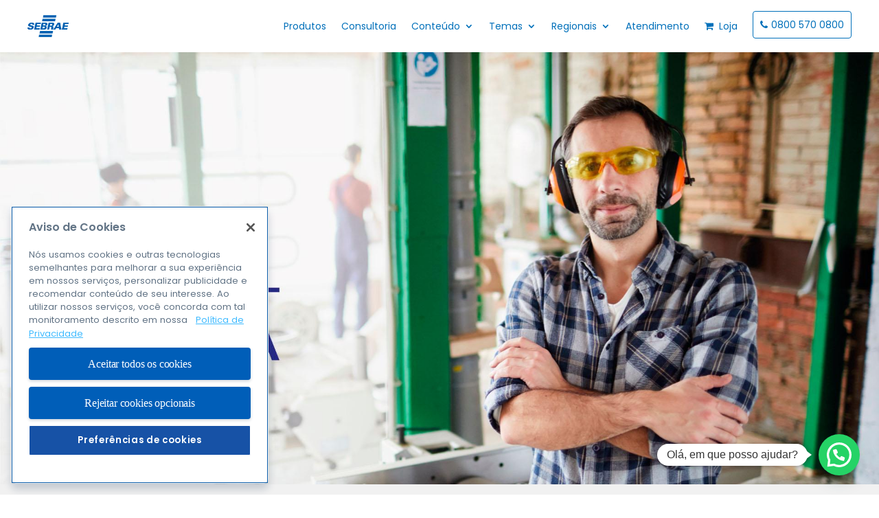

--- FILE ---
content_type: text/html; charset=UTF-8
request_url: https://sebraemg.com.br/industria/
body_size: 32008
content:
<!DOCTYPE html><html lang="pt-BR"><head><meta charset="UTF-8" /><meta http-equiv="X-UA-Compatible" content="IE=edge"><link rel="stylesheet" media="print" onload="this.onload=null;this.media='all';" id="ao_optimized_gfonts" href="https://fonts.googleapis.com/css?family=Open+Sans:400,700&amp;display=swap"><link rel="pingback" href="https://sebraemg.com.br/xmlrpc.php" /> <script type="text/javascript">document.documentElement.className = 'js';</script> <link rel="manifest" href="/superpwa-manifest.json?x82096"><link rel="prefetch" href="/superpwa-manifest.json?x82096"><meta name="theme-color" content="#1e73be"><link rel="preconnect" href="https://fonts.gstatic.com" crossorigin /><style id="et-builder-googlefonts-cached-inline">/* Original: https://fonts.googleapis.com/css?family=Poppins:100,100italic,200,200italic,300,300italic,regular,italic,500,500italic,600,600italic,700,700italic,800,800italic,900,900italic&#038;subset=latin,latin-ext&#038;display=swap *//* User Agent: Mozilla/5.0 (Unknown; Linux x86_64) AppleWebKit/538.1 (KHTML, like Gecko) Safari/538.1 Daum/4.1 */@font-face {font-family: 'Poppins';font-style: italic;font-weight: 100;font-display: swap;src: url(https://fonts.gstatic.com/s/poppins/v24/pxiAyp8kv8JHgFVrJJLmE0tMMPc.ttf) format('truetype');}@font-face {font-family: 'Poppins';font-style: italic;font-weight: 200;font-display: swap;src: url(https://fonts.gstatic.com/s/poppins/v24/pxiDyp8kv8JHgFVrJJLmv1pVGdeL.ttf) format('truetype');}@font-face {font-family: 'Poppins';font-style: italic;font-weight: 300;font-display: swap;src: url(https://fonts.gstatic.com/s/poppins/v24/pxiDyp8kv8JHgFVrJJLm21lVGdeL.ttf) format('truetype');}@font-face {font-family: 'Poppins';font-style: italic;font-weight: 400;font-display: swap;src: url(https://fonts.gstatic.com/s/poppins/v24/pxiGyp8kv8JHgFVrJJLufntF.ttf) format('truetype');}@font-face {font-family: 'Poppins';font-style: italic;font-weight: 500;font-display: swap;src: url(https://fonts.gstatic.com/s/poppins/v24/pxiDyp8kv8JHgFVrJJLmg1hVGdeL.ttf) format('truetype');}@font-face {font-family: 'Poppins';font-style: italic;font-weight: 600;font-display: swap;src: url(https://fonts.gstatic.com/s/poppins/v24/pxiDyp8kv8JHgFVrJJLmr19VGdeL.ttf) format('truetype');}@font-face {font-family: 'Poppins';font-style: italic;font-weight: 700;font-display: swap;src: url(https://fonts.gstatic.com/s/poppins/v24/pxiDyp8kv8JHgFVrJJLmy15VGdeL.ttf) format('truetype');}@font-face {font-family: 'Poppins';font-style: italic;font-weight: 800;font-display: swap;src: url(https://fonts.gstatic.com/s/poppins/v24/pxiDyp8kv8JHgFVrJJLm111VGdeL.ttf) format('truetype');}@font-face {font-family: 'Poppins';font-style: italic;font-weight: 900;font-display: swap;src: url(https://fonts.gstatic.com/s/poppins/v24/pxiDyp8kv8JHgFVrJJLm81xVGdeL.ttf) format('truetype');}@font-face {font-family: 'Poppins';font-style: normal;font-weight: 100;font-display: swap;src: url(https://fonts.gstatic.com/s/poppins/v24/pxiGyp8kv8JHgFVrLPTufntF.ttf) format('truetype');}@font-face {font-family: 'Poppins';font-style: normal;font-weight: 200;font-display: swap;src: url(https://fonts.gstatic.com/s/poppins/v24/pxiByp8kv8JHgFVrLFj_Z1JlEA.ttf) format('truetype');}@font-face {font-family: 'Poppins';font-style: normal;font-weight: 300;font-display: swap;src: url(https://fonts.gstatic.com/s/poppins/v24/pxiByp8kv8JHgFVrLDz8Z1JlEA.ttf) format('truetype');}@font-face {font-family: 'Poppins';font-style: normal;font-weight: 400;font-display: swap;src: url(https://fonts.gstatic.com/s/poppins/v24/pxiEyp8kv8JHgFVrJJnedw.ttf) format('truetype');}@font-face {font-family: 'Poppins';font-style: normal;font-weight: 500;font-display: swap;src: url(https://fonts.gstatic.com/s/poppins/v24/pxiByp8kv8JHgFVrLGT9Z1JlEA.ttf) format('truetype');}@font-face {font-family: 'Poppins';font-style: normal;font-weight: 600;font-display: swap;src: url(https://fonts.gstatic.com/s/poppins/v24/pxiByp8kv8JHgFVrLEj6Z1JlEA.ttf) format('truetype');}@font-face {font-family: 'Poppins';font-style: normal;font-weight: 700;font-display: swap;src: url(https://fonts.gstatic.com/s/poppins/v24/pxiByp8kv8JHgFVrLCz7Z1JlEA.ttf) format('truetype');}@font-face {font-family: 'Poppins';font-style: normal;font-weight: 800;font-display: swap;src: url(https://fonts.gstatic.com/s/poppins/v24/pxiByp8kv8JHgFVrLDD4Z1JlEA.ttf) format('truetype');}@font-face {font-family: 'Poppins';font-style: normal;font-weight: 900;font-display: swap;src: url(https://fonts.gstatic.com/s/poppins/v24/pxiByp8kv8JHgFVrLBT5Z1JlEA.ttf) format('truetype');}/* User Agent: Mozilla/5.0 (Windows NT 6.1; WOW64; rv:27.0) Gecko/20100101 Firefox/27.0 */@font-face {font-family: 'Poppins';font-style: italic;font-weight: 100;font-display: swap;src: url(https://fonts.gstatic.com/l/font?kit=pxiAyp8kv8JHgFVrJJLmE0tMMPQ&skey=14913f5d70e4915e&v=v24) format('woff');}@font-face {font-family: 'Poppins';font-style: italic;font-weight: 200;font-display: swap;src: url(https://fonts.gstatic.com/l/font?kit=pxiDyp8kv8JHgFVrJJLmv1pVGdeI&skey=e6f64e60fb8d9268&v=v24) format('woff');}@font-face {font-family: 'Poppins';font-style: italic;font-weight: 300;font-display: swap;src: url(https://fonts.gstatic.com/l/font?kit=pxiDyp8kv8JHgFVrJJLm21lVGdeI&skey=b60188e8ecc47dee&v=v24) format('woff');}@font-face {font-family: 'Poppins';font-style: italic;font-weight: 400;font-display: swap;src: url(https://fonts.gstatic.com/l/font?kit=pxiGyp8kv8JHgFVrJJLufntG&skey=f21d6e783fa43c88&v=v24) format('woff');}@font-face {font-family: 'Poppins';font-style: italic;font-weight: 500;font-display: swap;src: url(https://fonts.gstatic.com/l/font?kit=pxiDyp8kv8JHgFVrJJLmg1hVGdeI&skey=b0aa19767d34da85&v=v24) format('woff');}@font-face {font-family: 'Poppins';font-style: italic;font-weight: 600;font-display: swap;src: url(https://fonts.gstatic.com/l/font?kit=pxiDyp8kv8JHgFVrJJLmr19VGdeI&skey=7fbc556774b13ef0&v=v24) format('woff');}@font-face {font-family: 'Poppins';font-style: italic;font-weight: 700;font-display: swap;src: url(https://fonts.gstatic.com/l/font?kit=pxiDyp8kv8JHgFVrJJLmy15VGdeI&skey=29c3bd833a54ba8c&v=v24) format('woff');}@font-face {font-family: 'Poppins';font-style: italic;font-weight: 800;font-display: swap;src: url(https://fonts.gstatic.com/l/font?kit=pxiDyp8kv8JHgFVrJJLm111VGdeI&skey=6ea139488603f28c&v=v24) format('woff');}@font-face {font-family: 'Poppins';font-style: italic;font-weight: 900;font-display: swap;src: url(https://fonts.gstatic.com/l/font?kit=pxiDyp8kv8JHgFVrJJLm81xVGdeI&skey=846b48b4eada095a&v=v24) format('woff');}@font-face {font-family: 'Poppins';font-style: normal;font-weight: 100;font-display: swap;src: url(https://fonts.gstatic.com/l/font?kit=pxiGyp8kv8JHgFVrLPTufntG&skey=57be0781cfb72ecd&v=v24) format('woff');}@font-face {font-family: 'Poppins';font-style: normal;font-weight: 200;font-display: swap;src: url(https://fonts.gstatic.com/l/font?kit=pxiByp8kv8JHgFVrLFj_Z1JlEw&skey=1bdc08fe61c3cc9e&v=v24) format('woff');}@font-face {font-family: 'Poppins';font-style: normal;font-weight: 300;font-display: swap;src: url(https://fonts.gstatic.com/l/font?kit=pxiByp8kv8JHgFVrLDz8Z1JlEw&skey=4aabc5055a39e031&v=v24) format('woff');}@font-face {font-family: 'Poppins';font-style: normal;font-weight: 400;font-display: swap;src: url(https://fonts.gstatic.com/l/font?kit=pxiEyp8kv8JHgFVrJJnedA&skey=87759fb096548f6d&v=v24) format('woff');}@font-face {font-family: 'Poppins';font-style: normal;font-weight: 500;font-display: swap;src: url(https://fonts.gstatic.com/l/font?kit=pxiByp8kv8JHgFVrLGT9Z1JlEw&skey=d4526a9b64c21b87&v=v24) format('woff');}@font-face {font-family: 'Poppins';font-style: normal;font-weight: 600;font-display: swap;src: url(https://fonts.gstatic.com/l/font?kit=pxiByp8kv8JHgFVrLEj6Z1JlEw&skey=ce7ef9d62ca89319&v=v24) format('woff');}@font-face {font-family: 'Poppins';font-style: normal;font-weight: 700;font-display: swap;src: url(https://fonts.gstatic.com/l/font?kit=pxiByp8kv8JHgFVrLCz7Z1JlEw&skey=cea76fe63715a67a&v=v24) format('woff');}@font-face {font-family: 'Poppins';font-style: normal;font-weight: 800;font-display: swap;src: url(https://fonts.gstatic.com/l/font?kit=pxiByp8kv8JHgFVrLDD4Z1JlEw&skey=f01e006f58df81ac&v=v24) format('woff');}@font-face {font-family: 'Poppins';font-style: normal;font-weight: 900;font-display: swap;src: url(https://fonts.gstatic.com/l/font?kit=pxiByp8kv8JHgFVrLBT5Z1JlEw&skey=6c361c40a830b323&v=v24) format('woff');}/* User Agent: Mozilla/5.0 (Windows NT 6.3; rv:39.0) Gecko/20100101 Firefox/39.0 */@font-face {font-family: 'Poppins';font-style: italic;font-weight: 100;font-display: swap;src: url(https://fonts.gstatic.com/s/poppins/v24/pxiAyp8kv8JHgFVrJJLmE0tMMPI.woff2) format('woff2');}@font-face {font-family: 'Poppins';font-style: italic;font-weight: 200;font-display: swap;src: url(https://fonts.gstatic.com/s/poppins/v24/pxiDyp8kv8JHgFVrJJLmv1pVGdeO.woff2) format('woff2');}@font-face {font-family: 'Poppins';font-style: italic;font-weight: 300;font-display: swap;src: url(https://fonts.gstatic.com/s/poppins/v24/pxiDyp8kv8JHgFVrJJLm21lVGdeO.woff2) format('woff2');}@font-face {font-family: 'Poppins';font-style: italic;font-weight: 400;font-display: swap;src: url(https://fonts.gstatic.com/s/poppins/v24/pxiGyp8kv8JHgFVrJJLufntA.woff2) format('woff2');}@font-face {font-family: 'Poppins';font-style: italic;font-weight: 500;font-display: swap;src: url(https://fonts.gstatic.com/s/poppins/v24/pxiDyp8kv8JHgFVrJJLmg1hVGdeO.woff2) format('woff2');}@font-face {font-family: 'Poppins';font-style: italic;font-weight: 600;font-display: swap;src: url(https://fonts.gstatic.com/s/poppins/v24/pxiDyp8kv8JHgFVrJJLmr19VGdeO.woff2) format('woff2');}@font-face {font-family: 'Poppins';font-style: italic;font-weight: 700;font-display: swap;src: url(https://fonts.gstatic.com/s/poppins/v24/pxiDyp8kv8JHgFVrJJLmy15VGdeO.woff2) format('woff2');}@font-face {font-family: 'Poppins';font-style: italic;font-weight: 800;font-display: swap;src: url(https://fonts.gstatic.com/s/poppins/v24/pxiDyp8kv8JHgFVrJJLm111VGdeO.woff2) format('woff2');}@font-face {font-family: 'Poppins';font-style: italic;font-weight: 900;font-display: swap;src: url(https://fonts.gstatic.com/s/poppins/v24/pxiDyp8kv8JHgFVrJJLm81xVGdeO.woff2) format('woff2');}@font-face {font-family: 'Poppins';font-style: normal;font-weight: 100;font-display: swap;src: url(https://fonts.gstatic.com/s/poppins/v24/pxiGyp8kv8JHgFVrLPTufntA.woff2) format('woff2');}@font-face {font-family: 'Poppins';font-style: normal;font-weight: 200;font-display: swap;src: url(https://fonts.gstatic.com/s/poppins/v24/pxiByp8kv8JHgFVrLFj_Z1JlFQ.woff2) format('woff2');}@font-face {font-family: 'Poppins';font-style: normal;font-weight: 300;font-display: swap;src: url(https://fonts.gstatic.com/s/poppins/v24/pxiByp8kv8JHgFVrLDz8Z1JlFQ.woff2) format('woff2');}@font-face {font-family: 'Poppins';font-style: normal;font-weight: 400;font-display: swap;src: url(https://fonts.gstatic.com/s/poppins/v24/pxiEyp8kv8JHgFVrJJnecg.woff2) format('woff2');}@font-face {font-family: 'Poppins';font-style: normal;font-weight: 500;font-display: swap;src: url(https://fonts.gstatic.com/s/poppins/v24/pxiByp8kv8JHgFVrLGT9Z1JlFQ.woff2) format('woff2');}@font-face {font-family: 'Poppins';font-style: normal;font-weight: 600;font-display: swap;src: url(https://fonts.gstatic.com/s/poppins/v24/pxiByp8kv8JHgFVrLEj6Z1JlFQ.woff2) format('woff2');}@font-face {font-family: 'Poppins';font-style: normal;font-weight: 700;font-display: swap;src: url(https://fonts.gstatic.com/s/poppins/v24/pxiByp8kv8JHgFVrLCz7Z1JlFQ.woff2) format('woff2');}@font-face {font-family: 'Poppins';font-style: normal;font-weight: 800;font-display: swap;src: url(https://fonts.gstatic.com/s/poppins/v24/pxiByp8kv8JHgFVrLDD4Z1JlFQ.woff2) format('woff2');}@font-face {font-family: 'Poppins';font-style: normal;font-weight: 900;font-display: swap;src: url(https://fonts.gstatic.com/s/poppins/v24/pxiByp8kv8JHgFVrLBT5Z1JlFQ.woff2) format('woff2');}</style><meta name='robots' content='index, follow, max-image-preview:large, max-snippet:-1, max-video-preview:-1' /><style>img:is([sizes="auto" i], [sizes^="auto," i]) { contain-intrinsic-size: 3000px 1500px }</style><link media="all" href="https://sebraemg.com.br/wp-content/cache/autoptimize/css/autoptimize_34320924da7b62d71cccb2f8ebdce667.css?x82096" rel="stylesheet"><title>Indústria - Produtos e soluções para pequenas empresas | Sebrae Minas</title><link rel="canonical" href="https://sebraemg.com.br/industria/" /><meta property="og:locale" content="pt_BR" /><meta property="og:type" content="article" /><meta property="og:title" content="Indústria - Produtos e soluções para pequenas empresas | Sebrae Minas" /><meta property="og:url" content="https://sebraemg.com.br/industria/" /><meta property="og:site_name" content="Produtos e soluções para pequenas empresas | Sebrae Minas" /><meta property="article:publisher" content="https://facebook.com/sebraemg" /><meta property="article:modified_time" content="2022-06-20T19:14:52+00:00" /><meta name="twitter:card" content="summary_large_image" /><meta name="twitter:site" content="@sebraeminas" /><meta name="twitter:label1" content="Est. tempo de leitura" /><meta name="twitter:data1" content="25 minutos" /> <script type="application/ld+json" class="yoast-schema-graph">{"@context":"https://schema.org","@graph":[{"@type":"WebPage","@id":"https://sebraemg.com.br/industria/","url":"https://sebraemg.com.br/industria/","name":"Indústria - Produtos e soluções para pequenas empresas | Sebrae Minas","isPartOf":{"@id":"https://sebraemg.com.br/#website"},"datePublished":"2022-05-20T19:29:36+00:00","dateModified":"2022-06-20T19:14:52+00:00","breadcrumb":{"@id":"https://sebraemg.com.br/industria/#breadcrumb"},"inLanguage":"pt-BR","potentialAction":[{"@type":"ReadAction","target":["https://sebraemg.com.br/industria/"]}]},{"@type":"BreadcrumbList","@id":"https://sebraemg.com.br/industria/#breadcrumb","itemListElement":[{"@type":"ListItem","position":1,"name":"Início","item":"https://sebraemg.com.br/"},{"@type":"ListItem","position":2,"name":"Indústria"}]},{"@type":"WebSite","@id":"https://sebraemg.com.br/#website","url":"https://sebraemg.com.br/","name":"Produtos e soluções para pequenas empresas | Sebrae Minas","description":"","publisher":{"@id":"https://sebraemg.com.br/#organization"},"potentialAction":[{"@type":"SearchAction","target":{"@type":"EntryPoint","urlTemplate":"https://sebraemg.com.br/?s={search_term_string}"},"query-input":{"@type":"PropertyValueSpecification","valueRequired":true,"valueName":"search_term_string"}}],"inLanguage":"pt-BR"},{"@type":"Organization","@id":"https://sebraemg.com.br/#organization","name":"Sebrae Minas","url":"https://sebraemg.com.br/","logo":{"@type":"ImageObject","inLanguage":"pt-BR","@id":"https://sebraemg.com.br/#/schema/logo/image/","url":"https://sebraemg.com.br/wp-content/uploads/2020/05/logo_sebrae.png","contentUrl":"https://sebraemg.com.br/wp-content/uploads/2020/05/logo_sebrae.png","width":196,"height":107,"caption":"Sebrae Minas"},"image":{"@id":"https://sebraemg.com.br/#/schema/logo/image/"},"sameAs":["https://facebook.com/sebraemg","https://x.com/sebraeminas","https://instagram.com/sebrae.minas","https://www.linkedin.com/company/sebraeminas","https://youtube.com/sebraeminas"]}]}</script> <link href='https://fonts.gstatic.com' crossorigin='anonymous' rel='preconnect' /><link rel="alternate" type="application/rss+xml" title="Feed para Produtos e soluções para pequenas empresas | Sebrae Minas &raquo;" href="https://sebraemg.com.br/feed/" /><link rel="alternate" type="application/rss+xml" title="Feed de comentários para Produtos e soluções para pequenas empresas | Sebrae Minas &raquo;" href="https://sebraemg.com.br/comments/feed/" /> <script type="text/javascript" id="wpp-js" src="https://sebraemg.com.br/wp-content/cache/autoptimize/js/autoptimize_single_aeffb498ee34c2b97693dd833d3ee837.js?x82096&amp;ver=7.3.6" data-sampling="0" data-sampling-rate="100" data-api-url="https://sebraemg.com.br/wp-json/wordpress-popular-posts" data-post-id="18853" data-token="50e0b29fe6" data-lang="0" data-debug="1"></script> <meta content="Divi Child v.1.0.0" name="generator"/><style id='wp-block-library-theme-inline-css' type='text/css'>.wp-block-audio :where(figcaption){color:#555;font-size:13px;text-align:center}.is-dark-theme .wp-block-audio :where(figcaption){color:#ffffffa6}.wp-block-audio{margin:0 0 1em}.wp-block-code{border:1px solid #ccc;border-radius:4px;font-family:Menlo,Consolas,monaco,monospace;padding:.8em 1em}.wp-block-embed :where(figcaption){color:#555;font-size:13px;text-align:center}.is-dark-theme .wp-block-embed :where(figcaption){color:#ffffffa6}.wp-block-embed{margin:0 0 1em}.blocks-gallery-caption{color:#555;font-size:13px;text-align:center}.is-dark-theme .blocks-gallery-caption{color:#ffffffa6}:root :where(.wp-block-image figcaption){color:#555;font-size:13px;text-align:center}.is-dark-theme :root :where(.wp-block-image figcaption){color:#ffffffa6}.wp-block-image{margin:0 0 1em}.wp-block-pullquote{border-bottom:4px solid;border-top:4px solid;color:currentColor;margin-bottom:1.75em}.wp-block-pullquote cite,.wp-block-pullquote footer,.wp-block-pullquote__citation{color:currentColor;font-size:.8125em;font-style:normal;text-transform:uppercase}.wp-block-quote{border-left:.25em solid;margin:0 0 1.75em;padding-left:1em}.wp-block-quote cite,.wp-block-quote footer{color:currentColor;font-size:.8125em;font-style:normal;position:relative}.wp-block-quote:where(.has-text-align-right){border-left:none;border-right:.25em solid;padding-left:0;padding-right:1em}.wp-block-quote:where(.has-text-align-center){border:none;padding-left:0}.wp-block-quote.is-large,.wp-block-quote.is-style-large,.wp-block-quote:where(.is-style-plain){border:none}.wp-block-search .wp-block-search__label{font-weight:700}.wp-block-search__button{border:1px solid #ccc;padding:.375em .625em}:where(.wp-block-group.has-background){padding:1.25em 2.375em}.wp-block-separator.has-css-opacity{opacity:.4}.wp-block-separator{border:none;border-bottom:2px solid;margin-left:auto;margin-right:auto}.wp-block-separator.has-alpha-channel-opacity{opacity:1}.wp-block-separator:not(.is-style-wide):not(.is-style-dots){width:100px}.wp-block-separator.has-background:not(.is-style-dots){border-bottom:none;height:1px}.wp-block-separator.has-background:not(.is-style-wide):not(.is-style-dots){height:2px}.wp-block-table{margin:0 0 1em}.wp-block-table td,.wp-block-table th{word-break:normal}.wp-block-table :where(figcaption){color:#555;font-size:13px;text-align:center}.is-dark-theme .wp-block-table :where(figcaption){color:#ffffffa6}.wp-block-video :where(figcaption){color:#555;font-size:13px;text-align:center}.is-dark-theme .wp-block-video :where(figcaption){color:#ffffffa6}.wp-block-video{margin:0 0 1em}:root :where(.wp-block-template-part.has-background){margin-bottom:0;margin-top:0;padding:1.25em 2.375em}</style><style id='joinchat-button-style-inline-css' type='text/css'>.wp-block-joinchat-button{border:none!important;text-align:center}.wp-block-joinchat-button figure{display:table;margin:0 auto;padding:0}.wp-block-joinchat-button figcaption{font:normal normal 400 .6em/2em var(--wp--preset--font-family--system-font,sans-serif);margin:0;padding:0}.wp-block-joinchat-button .joinchat-button__qr{background-color:#fff;border:6px solid #25d366;border-radius:30px;box-sizing:content-box;display:block;height:200px;margin:auto;overflow:hidden;padding:10px;width:200px}.wp-block-joinchat-button .joinchat-button__qr canvas,.wp-block-joinchat-button .joinchat-button__qr img{display:block;margin:auto}.wp-block-joinchat-button .joinchat-button__link{align-items:center;background-color:#25d366;border:6px solid #25d366;border-radius:30px;display:inline-flex;flex-flow:row nowrap;justify-content:center;line-height:1.25em;margin:0 auto;text-decoration:none}.wp-block-joinchat-button .joinchat-button__link:before{background:transparent var(--joinchat-ico) no-repeat center;background-size:100%;content:"";display:block;height:1.5em;margin:-.75em .75em -.75em 0;width:1.5em}.wp-block-joinchat-button figure+.joinchat-button__link{margin-top:10px}@media (orientation:landscape)and (min-height:481px),(orientation:portrait)and (min-width:481px){.wp-block-joinchat-button.joinchat-button--qr-only figure+.joinchat-button__link{display:none}}@media (max-width:480px),(orientation:landscape)and (max-height:480px){.wp-block-joinchat-button figure{display:none}}</style><style id='global-styles-inline-css' type='text/css'>:root{--wp--preset--aspect-ratio--square: 1;--wp--preset--aspect-ratio--4-3: 4/3;--wp--preset--aspect-ratio--3-4: 3/4;--wp--preset--aspect-ratio--3-2: 3/2;--wp--preset--aspect-ratio--2-3: 2/3;--wp--preset--aspect-ratio--16-9: 16/9;--wp--preset--aspect-ratio--9-16: 9/16;--wp--preset--color--black: #000000;--wp--preset--color--cyan-bluish-gray: #abb8c3;--wp--preset--color--white: #ffffff;--wp--preset--color--pale-pink: #f78da7;--wp--preset--color--vivid-red: #cf2e2e;--wp--preset--color--luminous-vivid-orange: #ff6900;--wp--preset--color--luminous-vivid-amber: #fcb900;--wp--preset--color--light-green-cyan: #7bdcb5;--wp--preset--color--vivid-green-cyan: #00d084;--wp--preset--color--pale-cyan-blue: #8ed1fc;--wp--preset--color--vivid-cyan-blue: #0693e3;--wp--preset--color--vivid-purple: #9b51e0;--wp--preset--gradient--vivid-cyan-blue-to-vivid-purple: linear-gradient(135deg,rgba(6,147,227,1) 0%,rgb(155,81,224) 100%);--wp--preset--gradient--light-green-cyan-to-vivid-green-cyan: linear-gradient(135deg,rgb(122,220,180) 0%,rgb(0,208,130) 100%);--wp--preset--gradient--luminous-vivid-amber-to-luminous-vivid-orange: linear-gradient(135deg,rgba(252,185,0,1) 0%,rgba(255,105,0,1) 100%);--wp--preset--gradient--luminous-vivid-orange-to-vivid-red: linear-gradient(135deg,rgba(255,105,0,1) 0%,rgb(207,46,46) 100%);--wp--preset--gradient--very-light-gray-to-cyan-bluish-gray: linear-gradient(135deg,rgb(238,238,238) 0%,rgb(169,184,195) 100%);--wp--preset--gradient--cool-to-warm-spectrum: linear-gradient(135deg,rgb(74,234,220) 0%,rgb(151,120,209) 20%,rgb(207,42,186) 40%,rgb(238,44,130) 60%,rgb(251,105,98) 80%,rgb(254,248,76) 100%);--wp--preset--gradient--blush-light-purple: linear-gradient(135deg,rgb(255,206,236) 0%,rgb(152,150,240) 100%);--wp--preset--gradient--blush-bordeaux: linear-gradient(135deg,rgb(254,205,165) 0%,rgb(254,45,45) 50%,rgb(107,0,62) 100%);--wp--preset--gradient--luminous-dusk: linear-gradient(135deg,rgb(255,203,112) 0%,rgb(199,81,192) 50%,rgb(65,88,208) 100%);--wp--preset--gradient--pale-ocean: linear-gradient(135deg,rgb(255,245,203) 0%,rgb(182,227,212) 50%,rgb(51,167,181) 100%);--wp--preset--gradient--electric-grass: linear-gradient(135deg,rgb(202,248,128) 0%,rgb(113,206,126) 100%);--wp--preset--gradient--midnight: linear-gradient(135deg,rgb(2,3,129) 0%,rgb(40,116,252) 100%);--wp--preset--font-size--small: 13px;--wp--preset--font-size--medium: 20px;--wp--preset--font-size--large: 36px;--wp--preset--font-size--x-large: 42px;--wp--preset--spacing--20: 0.44rem;--wp--preset--spacing--30: 0.67rem;--wp--preset--spacing--40: 1rem;--wp--preset--spacing--50: 1.5rem;--wp--preset--spacing--60: 2.25rem;--wp--preset--spacing--70: 3.38rem;--wp--preset--spacing--80: 5.06rem;--wp--preset--shadow--natural: 6px 6px 9px rgba(0, 0, 0, 0.2);--wp--preset--shadow--deep: 12px 12px 50px rgba(0, 0, 0, 0.4);--wp--preset--shadow--sharp: 6px 6px 0px rgba(0, 0, 0, 0.2);--wp--preset--shadow--outlined: 6px 6px 0px -3px rgba(255, 255, 255, 1), 6px 6px rgba(0, 0, 0, 1);--wp--preset--shadow--crisp: 6px 6px 0px rgba(0, 0, 0, 1);}:root { --wp--style--global--content-size: 823px;--wp--style--global--wide-size: 1080px; }:where(body) { margin: 0; }.wp-site-blocks > .alignleft { float: left; margin-right: 2em; }.wp-site-blocks > .alignright { float: right; margin-left: 2em; }.wp-site-blocks > .aligncenter { justify-content: center; margin-left: auto; margin-right: auto; }:where(.is-layout-flex){gap: 0.5em;}:where(.is-layout-grid){gap: 0.5em;}.is-layout-flow > .alignleft{float: left;margin-inline-start: 0;margin-inline-end: 2em;}.is-layout-flow > .alignright{float: right;margin-inline-start: 2em;margin-inline-end: 0;}.is-layout-flow > .aligncenter{margin-left: auto !important;margin-right: auto !important;}.is-layout-constrained > .alignleft{float: left;margin-inline-start: 0;margin-inline-end: 2em;}.is-layout-constrained > .alignright{float: right;margin-inline-start: 2em;margin-inline-end: 0;}.is-layout-constrained > .aligncenter{margin-left: auto !important;margin-right: auto !important;}.is-layout-constrained > :where(:not(.alignleft):not(.alignright):not(.alignfull)){max-width: var(--wp--style--global--content-size);margin-left: auto !important;margin-right: auto !important;}.is-layout-constrained > .alignwide{max-width: var(--wp--style--global--wide-size);}body .is-layout-flex{display: flex;}.is-layout-flex{flex-wrap: wrap;align-items: center;}.is-layout-flex > :is(*, div){margin: 0;}body .is-layout-grid{display: grid;}.is-layout-grid > :is(*, div){margin: 0;}body{padding-top: 0px;padding-right: 0px;padding-bottom: 0px;padding-left: 0px;}:root :where(.wp-element-button, .wp-block-button__link){background-color: #32373c;border-width: 0;color: #fff;font-family: inherit;font-size: inherit;line-height: inherit;padding: calc(0.667em + 2px) calc(1.333em + 2px);text-decoration: none;}.has-black-color{color: var(--wp--preset--color--black) !important;}.has-cyan-bluish-gray-color{color: var(--wp--preset--color--cyan-bluish-gray) !important;}.has-white-color{color: var(--wp--preset--color--white) !important;}.has-pale-pink-color{color: var(--wp--preset--color--pale-pink) !important;}.has-vivid-red-color{color: var(--wp--preset--color--vivid-red) !important;}.has-luminous-vivid-orange-color{color: var(--wp--preset--color--luminous-vivid-orange) !important;}.has-luminous-vivid-amber-color{color: var(--wp--preset--color--luminous-vivid-amber) !important;}.has-light-green-cyan-color{color: var(--wp--preset--color--light-green-cyan) !important;}.has-vivid-green-cyan-color{color: var(--wp--preset--color--vivid-green-cyan) !important;}.has-pale-cyan-blue-color{color: var(--wp--preset--color--pale-cyan-blue) !important;}.has-vivid-cyan-blue-color{color: var(--wp--preset--color--vivid-cyan-blue) !important;}.has-vivid-purple-color{color: var(--wp--preset--color--vivid-purple) !important;}.has-black-background-color{background-color: var(--wp--preset--color--black) !important;}.has-cyan-bluish-gray-background-color{background-color: var(--wp--preset--color--cyan-bluish-gray) !important;}.has-white-background-color{background-color: var(--wp--preset--color--white) !important;}.has-pale-pink-background-color{background-color: var(--wp--preset--color--pale-pink) !important;}.has-vivid-red-background-color{background-color: var(--wp--preset--color--vivid-red) !important;}.has-luminous-vivid-orange-background-color{background-color: var(--wp--preset--color--luminous-vivid-orange) !important;}.has-luminous-vivid-amber-background-color{background-color: var(--wp--preset--color--luminous-vivid-amber) !important;}.has-light-green-cyan-background-color{background-color: var(--wp--preset--color--light-green-cyan) !important;}.has-vivid-green-cyan-background-color{background-color: var(--wp--preset--color--vivid-green-cyan) !important;}.has-pale-cyan-blue-background-color{background-color: var(--wp--preset--color--pale-cyan-blue) !important;}.has-vivid-cyan-blue-background-color{background-color: var(--wp--preset--color--vivid-cyan-blue) !important;}.has-vivid-purple-background-color{background-color: var(--wp--preset--color--vivid-purple) !important;}.has-black-border-color{border-color: var(--wp--preset--color--black) !important;}.has-cyan-bluish-gray-border-color{border-color: var(--wp--preset--color--cyan-bluish-gray) !important;}.has-white-border-color{border-color: var(--wp--preset--color--white) !important;}.has-pale-pink-border-color{border-color: var(--wp--preset--color--pale-pink) !important;}.has-vivid-red-border-color{border-color: var(--wp--preset--color--vivid-red) !important;}.has-luminous-vivid-orange-border-color{border-color: var(--wp--preset--color--luminous-vivid-orange) !important;}.has-luminous-vivid-amber-border-color{border-color: var(--wp--preset--color--luminous-vivid-amber) !important;}.has-light-green-cyan-border-color{border-color: var(--wp--preset--color--light-green-cyan) !important;}.has-vivid-green-cyan-border-color{border-color: var(--wp--preset--color--vivid-green-cyan) !important;}.has-pale-cyan-blue-border-color{border-color: var(--wp--preset--color--pale-cyan-blue) !important;}.has-vivid-cyan-blue-border-color{border-color: var(--wp--preset--color--vivid-cyan-blue) !important;}.has-vivid-purple-border-color{border-color: var(--wp--preset--color--vivid-purple) !important;}.has-vivid-cyan-blue-to-vivid-purple-gradient-background{background: var(--wp--preset--gradient--vivid-cyan-blue-to-vivid-purple) !important;}.has-light-green-cyan-to-vivid-green-cyan-gradient-background{background: var(--wp--preset--gradient--light-green-cyan-to-vivid-green-cyan) !important;}.has-luminous-vivid-amber-to-luminous-vivid-orange-gradient-background{background: var(--wp--preset--gradient--luminous-vivid-amber-to-luminous-vivid-orange) !important;}.has-luminous-vivid-orange-to-vivid-red-gradient-background{background: var(--wp--preset--gradient--luminous-vivid-orange-to-vivid-red) !important;}.has-very-light-gray-to-cyan-bluish-gray-gradient-background{background: var(--wp--preset--gradient--very-light-gray-to-cyan-bluish-gray) !important;}.has-cool-to-warm-spectrum-gradient-background{background: var(--wp--preset--gradient--cool-to-warm-spectrum) !important;}.has-blush-light-purple-gradient-background{background: var(--wp--preset--gradient--blush-light-purple) !important;}.has-blush-bordeaux-gradient-background{background: var(--wp--preset--gradient--blush-bordeaux) !important;}.has-luminous-dusk-gradient-background{background: var(--wp--preset--gradient--luminous-dusk) !important;}.has-pale-ocean-gradient-background{background: var(--wp--preset--gradient--pale-ocean) !important;}.has-electric-grass-gradient-background{background: var(--wp--preset--gradient--electric-grass) !important;}.has-midnight-gradient-background{background: var(--wp--preset--gradient--midnight) !important;}.has-small-font-size{font-size: var(--wp--preset--font-size--small) !important;}.has-medium-font-size{font-size: var(--wp--preset--font-size--medium) !important;}.has-large-font-size{font-size: var(--wp--preset--font-size--large) !important;}.has-x-large-font-size{font-size: var(--wp--preset--font-size--x-large) !important;}
:where(.wp-block-post-template.is-layout-flex){gap: 1.25em;}:where(.wp-block-post-template.is-layout-grid){gap: 1.25em;}
:where(.wp-block-columns.is-layout-flex){gap: 2em;}:where(.wp-block-columns.is-layout-grid){gap: 2em;}
:root :where(.wp-block-pullquote){font-size: 1.5em;line-height: 1.6;}</style><style id='divi-dynamic-critical-inline-css' type='text/css'>@font-face{font-family:ETmodules;font-display:block;src:url(//sebraemg.com.br/wp-content/themes/Divi/core/admin/fonts/modules/social/modules.eot);src:url(//sebraemg.com.br/wp-content/themes/Divi/core/admin/fonts/modules/social/modules.eot?#iefix) format("embedded-opentype"),url(//sebraemg.com.br/wp-content/themes/Divi/core/admin/fonts/modules/social/modules.woff) format("woff"),url(//sebraemg.com.br/wp-content/themes/Divi/core/admin/fonts/modules/social/modules.ttf) format("truetype"),url(//sebraemg.com.br/wp-content/themes/Divi/core/admin/fonts/modules/social/modules.svg#ETmodules) format("svg");font-weight:400;font-style:normal}
@media (min-width:981px){.et_pb_gutters3 .et_pb_column,.et_pb_gutters3.et_pb_row .et_pb_column{margin-right:5.5%}.et_pb_gutters3 .et_pb_column_4_4,.et_pb_gutters3.et_pb_row .et_pb_column_4_4{width:100%}.et_pb_gutters3 .et_pb_column_4_4 .et_pb_module,.et_pb_gutters3.et_pb_row .et_pb_column_4_4 .et_pb_module{margin-bottom:2.75%}.et_pb_gutters3 .et_pb_column_3_4,.et_pb_gutters3.et_pb_row .et_pb_column_3_4{width:73.625%}.et_pb_gutters3 .et_pb_column_3_4 .et_pb_module,.et_pb_gutters3.et_pb_row .et_pb_column_3_4 .et_pb_module{margin-bottom:3.735%}.et_pb_gutters3 .et_pb_column_2_3,.et_pb_gutters3.et_pb_row .et_pb_column_2_3{width:64.833%}.et_pb_gutters3 .et_pb_column_2_3 .et_pb_module,.et_pb_gutters3.et_pb_row .et_pb_column_2_3 .et_pb_module{margin-bottom:4.242%}.et_pb_gutters3 .et_pb_column_3_5,.et_pb_gutters3.et_pb_row .et_pb_column_3_5{width:57.8%}.et_pb_gutters3 .et_pb_column_3_5 .et_pb_module,.et_pb_gutters3.et_pb_row .et_pb_column_3_5 .et_pb_module{margin-bottom:4.758%}.et_pb_gutters3 .et_pb_column_1_2,.et_pb_gutters3.et_pb_row .et_pb_column_1_2{width:47.25%}.et_pb_gutters3 .et_pb_column_1_2 .et_pb_module,.et_pb_gutters3.et_pb_row .et_pb_column_1_2 .et_pb_module{margin-bottom:5.82%}.et_pb_gutters3 .et_pb_column_2_5,.et_pb_gutters3.et_pb_row .et_pb_column_2_5{width:36.7%}.et_pb_gutters3 .et_pb_column_2_5 .et_pb_module,.et_pb_gutters3.et_pb_row .et_pb_column_2_5 .et_pb_module{margin-bottom:7.493%}.et_pb_gutters3 .et_pb_column_1_3,.et_pb_gutters3.et_pb_row .et_pb_column_1_3{width:29.6667%}.et_pb_gutters3 .et_pb_column_1_3 .et_pb_module,.et_pb_gutters3.et_pb_row .et_pb_column_1_3 .et_pb_module{margin-bottom:9.27%}.et_pb_gutters3 .et_pb_column_1_4,.et_pb_gutters3.et_pb_row .et_pb_column_1_4{width:20.875%}.et_pb_gutters3 .et_pb_column_1_4 .et_pb_module,.et_pb_gutters3.et_pb_row .et_pb_column_1_4 .et_pb_module{margin-bottom:13.174%}.et_pb_gutters3 .et_pb_column_1_5,.et_pb_gutters3.et_pb_row .et_pb_column_1_5{width:15.6%}.et_pb_gutters3 .et_pb_column_1_5 .et_pb_module,.et_pb_gutters3.et_pb_row .et_pb_column_1_5 .et_pb_module{margin-bottom:17.628%}.et_pb_gutters3 .et_pb_column_1_6,.et_pb_gutters3.et_pb_row .et_pb_column_1_6{width:12.0833%}.et_pb_gutters3 .et_pb_column_1_6 .et_pb_module,.et_pb_gutters3.et_pb_row .et_pb_column_1_6 .et_pb_module{margin-bottom:22.759%}.et_pb_gutters3 .et_full_width_page.woocommerce-page ul.products li.product{width:20.875%;margin-right:5.5%;margin-bottom:5.5%}.et_pb_gutters3.et_left_sidebar.woocommerce-page #main-content ul.products li.product,.et_pb_gutters3.et_right_sidebar.woocommerce-page #main-content ul.products li.product{width:28.353%;margin-right:7.47%}.et_pb_gutters3.et_left_sidebar.woocommerce-page #main-content ul.products.columns-1 li.product,.et_pb_gutters3.et_right_sidebar.woocommerce-page #main-content ul.products.columns-1 li.product{width:100%;margin-right:0}.et_pb_gutters3.et_left_sidebar.woocommerce-page #main-content ul.products.columns-2 li.product,.et_pb_gutters3.et_right_sidebar.woocommerce-page #main-content ul.products.columns-2 li.product{width:48%;margin-right:4%}.et_pb_gutters3.et_left_sidebar.woocommerce-page #main-content ul.products.columns-2 li:nth-child(2n+2),.et_pb_gutters3.et_right_sidebar.woocommerce-page #main-content ul.products.columns-2 li:nth-child(2n+2){margin-right:0}.et_pb_gutters3.et_left_sidebar.woocommerce-page #main-content ul.products.columns-2 li:nth-child(3n+1),.et_pb_gutters3.et_right_sidebar.woocommerce-page #main-content ul.products.columns-2 li:nth-child(3n+1){clear:none}}
@media (min-width:981px){.et_pb_gutter.et_pb_gutters1 #left-area{width:75%}.et_pb_gutter.et_pb_gutters1 #sidebar{width:25%}.et_pb_gutters1.et_right_sidebar #left-area{padding-right:0}.et_pb_gutters1.et_left_sidebar #left-area{padding-left:0}.et_pb_gutter.et_pb_gutters1.et_right_sidebar #main-content .container:before{right:25%!important}.et_pb_gutter.et_pb_gutters1.et_left_sidebar #main-content .container:before{left:25%!important}.et_pb_gutters1 .et_pb_column,.et_pb_gutters1.et_pb_row .et_pb_column{margin-right:0}.et_pb_gutters1 .et_pb_column_4_4,.et_pb_gutters1.et_pb_row .et_pb_column_4_4{width:100%}.et_pb_gutters1 .et_pb_column_4_4 .et_pb_module,.et_pb_gutters1.et_pb_row .et_pb_column_4_4 .et_pb_module{margin-bottom:0}.et_pb_gutters1 .et_pb_column_3_4,.et_pb_gutters1.et_pb_row .et_pb_column_3_4{width:75%}.et_pb_gutters1 .et_pb_column_3_4 .et_pb_module,.et_pb_gutters1.et_pb_row .et_pb_column_3_4 .et_pb_module{margin-bottom:0}.et_pb_gutters1 .et_pb_column_2_3,.et_pb_gutters1.et_pb_row .et_pb_column_2_3{width:66.667%}.et_pb_gutters1 .et_pb_column_2_3 .et_pb_module,.et_pb_gutters1.et_pb_row .et_pb_column_2_3 .et_pb_module{margin-bottom:0}.et_pb_gutters1 .et_pb_column_3_5,.et_pb_gutters1.et_pb_row .et_pb_column_3_5{width:60%}.et_pb_gutters1 .et_pb_column_3_5 .et_pb_module,.et_pb_gutters1.et_pb_row .et_pb_column_3_5 .et_pb_module{margin-bottom:0}.et_pb_gutters1 .et_pb_column_1_2,.et_pb_gutters1.et_pb_row .et_pb_column_1_2{width:50%}.et_pb_gutters1 .et_pb_column_1_2 .et_pb_module,.et_pb_gutters1.et_pb_row .et_pb_column_1_2 .et_pb_module{margin-bottom:0}.et_pb_gutters1 .et_pb_column_2_5,.et_pb_gutters1.et_pb_row .et_pb_column_2_5{width:40%}.et_pb_gutters1 .et_pb_column_2_5 .et_pb_module,.et_pb_gutters1.et_pb_row .et_pb_column_2_5 .et_pb_module{margin-bottom:0}.et_pb_gutters1 .et_pb_column_1_3,.et_pb_gutters1.et_pb_row .et_pb_column_1_3{width:33.3333%}.et_pb_gutters1 .et_pb_column_1_3 .et_pb_module,.et_pb_gutters1.et_pb_row .et_pb_column_1_3 .et_pb_module{margin-bottom:0}.et_pb_gutters1 .et_pb_column_1_4,.et_pb_gutters1.et_pb_row .et_pb_column_1_4{width:25%}.et_pb_gutters1 .et_pb_column_1_4 .et_pb_module,.et_pb_gutters1.et_pb_row .et_pb_column_1_4 .et_pb_module{margin-bottom:0}.et_pb_gutters1 .et_pb_column_1_5,.et_pb_gutters1.et_pb_row .et_pb_column_1_5{width:20%}.et_pb_gutters1 .et_pb_column_1_5 .et_pb_module,.et_pb_gutters1.et_pb_row .et_pb_column_1_5 .et_pb_module{margin-bottom:0}.et_pb_gutters1 .et_pb_column_1_6,.et_pb_gutters1.et_pb_row .et_pb_column_1_6{width:16.6667%}.et_pb_gutters1 .et_pb_column_1_6 .et_pb_module,.et_pb_gutters1.et_pb_row .et_pb_column_1_6 .et_pb_module{margin-bottom:0}.et_pb_gutters1 .et_full_width_page.woocommerce-page ul.products li.product{width:25%;margin-right:0;margin-bottom:0}.et_pb_gutters1.et_left_sidebar.woocommerce-page #main-content ul.products li.product,.et_pb_gutters1.et_right_sidebar.woocommerce-page #main-content ul.products li.product{width:33.333%;margin-right:0}}@media (max-width:980px){.et_pb_gutters1 .et_pb_column,.et_pb_gutters1 .et_pb_column .et_pb_module,.et_pb_gutters1.et_pb_row .et_pb_column,.et_pb_gutters1.et_pb_row .et_pb_column .et_pb_module{margin-bottom:0}.et_pb_gutters1 .et_pb_row_1-2_1-4_1-4>.et_pb_column.et_pb_column_1_4,.et_pb_gutters1 .et_pb_row_1-4_1-4>.et_pb_column.et_pb_column_1_4,.et_pb_gutters1 .et_pb_row_1-4_1-4_1-2>.et_pb_column.et_pb_column_1_4,.et_pb_gutters1 .et_pb_row_1-5_1-5_3-5>.et_pb_column.et_pb_column_1_5,.et_pb_gutters1 .et_pb_row_3-5_1-5_1-5>.et_pb_column.et_pb_column_1_5,.et_pb_gutters1 .et_pb_row_4col>.et_pb_column.et_pb_column_1_4,.et_pb_gutters1 .et_pb_row_5col>.et_pb_column.et_pb_column_1_5,.et_pb_gutters1.et_pb_row_1-2_1-4_1-4>.et_pb_column.et_pb_column_1_4,.et_pb_gutters1.et_pb_row_1-4_1-4>.et_pb_column.et_pb_column_1_4,.et_pb_gutters1.et_pb_row_1-4_1-4_1-2>.et_pb_column.et_pb_column_1_4,.et_pb_gutters1.et_pb_row_1-5_1-5_3-5>.et_pb_column.et_pb_column_1_5,.et_pb_gutters1.et_pb_row_3-5_1-5_1-5>.et_pb_column.et_pb_column_1_5,.et_pb_gutters1.et_pb_row_4col>.et_pb_column.et_pb_column_1_4,.et_pb_gutters1.et_pb_row_5col>.et_pb_column.et_pb_column_1_5{width:50%;margin-right:0}.et_pb_gutters1 .et_pb_row_1-2_1-6_1-6_1-6>.et_pb_column.et_pb_column_1_6,.et_pb_gutters1 .et_pb_row_1-6_1-6_1-6>.et_pb_column.et_pb_column_1_6,.et_pb_gutters1 .et_pb_row_1-6_1-6_1-6_1-2>.et_pb_column.et_pb_column_1_6,.et_pb_gutters1 .et_pb_row_6col>.et_pb_column.et_pb_column_1_6,.et_pb_gutters1.et_pb_row_1-2_1-6_1-6_1-6>.et_pb_column.et_pb_column_1_6,.et_pb_gutters1.et_pb_row_1-6_1-6_1-6>.et_pb_column.et_pb_column_1_6,.et_pb_gutters1.et_pb_row_1-6_1-6_1-6_1-2>.et_pb_column.et_pb_column_1_6,.et_pb_gutters1.et_pb_row_6col>.et_pb_column.et_pb_column_1_6{width:33.333%;margin-right:0}.et_pb_gutters1 .et_pb_row_1-6_1-6_1-6_1-6>.et_pb_column.et_pb_column_1_6,.et_pb_gutters1.et_pb_row_1-6_1-6_1-6_1-6>.et_pb_column.et_pb_column_1_6{width:50%;margin-right:0}}@media (max-width:767px){.et_pb_gutters1 .et_pb_column,.et_pb_gutters1 .et_pb_column .et_pb_module,.et_pb_gutters1.et_pb_row .et_pb_column,.et_pb_gutters1.et_pb_row .et_pb_column .et_pb_module{margin-bottom:0}}@media (max-width:479px){.et_pb_gutters1 .et_pb_column,.et_pb_gutters1.et_pb_row .et_pb_column{margin:0!important}.et_pb_gutters1 .et_pb_column .et_pb_module,.et_pb_gutters1.et_pb_row .et_pb_column .et_pb_module{margin-bottom:0}}
@media (min-width:981px){.et_pb_gutter.et_pb_gutters2 #left-area{width:77.25%}.et_pb_gutter.et_pb_gutters2 #sidebar{width:22.75%}.et_pb_gutters2.et_right_sidebar #left-area{padding-right:3%}.et_pb_gutters2.et_left_sidebar #left-area{padding-left:3%}.et_pb_gutter.et_pb_gutters2.et_right_sidebar #main-content .container:before{right:22.75%!important}.et_pb_gutter.et_pb_gutters2.et_left_sidebar #main-content .container:before{left:22.75%!important}.et_pb_gutters2 .et_pb_column,.et_pb_gutters2.et_pb_row .et_pb_column{margin-right:3%}.et_pb_gutters2 .et_pb_column_4_4,.et_pb_gutters2.et_pb_row .et_pb_column_4_4{width:100%}.et_pb_gutters2 .et_pb_column_4_4 .et_pb_module,.et_pb_gutters2.et_pb_row .et_pb_column_4_4 .et_pb_module{margin-bottom:1.5%}.et_pb_gutters2 .et_pb_column_3_4,.et_pb_gutters2.et_pb_row .et_pb_column_3_4{width:74.25%}.et_pb_gutters2 .et_pb_column_3_4 .et_pb_module,.et_pb_gutters2.et_pb_row .et_pb_column_3_4 .et_pb_module{margin-bottom:2.02%}.et_pb_gutters2 .et_pb_column_2_3,.et_pb_gutters2.et_pb_row .et_pb_column_2_3{width:65.667%}.et_pb_gutters2 .et_pb_column_2_3 .et_pb_module,.et_pb_gutters2.et_pb_row .et_pb_column_2_3 .et_pb_module{margin-bottom:2.284%}.et_pb_gutters2 .et_pb_column_3_5,.et_pb_gutters2.et_pb_row .et_pb_column_3_5{width:58.8%}.et_pb_gutters2 .et_pb_column_3_5 .et_pb_module,.et_pb_gutters2.et_pb_row .et_pb_column_3_5 .et_pb_module{margin-bottom:2.551%}.et_pb_gutters2 .et_pb_column_1_2,.et_pb_gutters2.et_pb_row .et_pb_column_1_2{width:48.5%}.et_pb_gutters2 .et_pb_column_1_2 .et_pb_module,.et_pb_gutters2.et_pb_row .et_pb_column_1_2 .et_pb_module{margin-bottom:3.093%}.et_pb_gutters2 .et_pb_column_2_5,.et_pb_gutters2.et_pb_row .et_pb_column_2_5{width:38.2%}.et_pb_gutters2 .et_pb_column_2_5 .et_pb_module,.et_pb_gutters2.et_pb_row .et_pb_column_2_5 .et_pb_module{margin-bottom:3.927%}.et_pb_gutters2 .et_pb_column_1_3,.et_pb_gutters2.et_pb_row .et_pb_column_1_3{width:31.3333%}.et_pb_gutters2 .et_pb_column_1_3 .et_pb_module,.et_pb_gutters2.et_pb_row .et_pb_column_1_3 .et_pb_module{margin-bottom:4.787%}.et_pb_gutters2 .et_pb_column_1_4,.et_pb_gutters2.et_pb_row .et_pb_column_1_4{width:22.75%}.et_pb_gutters2 .et_pb_column_1_4 .et_pb_module,.et_pb_gutters2.et_pb_row .et_pb_column_1_4 .et_pb_module{margin-bottom:6.593%}.et_pb_gutters2 .et_pb_column_1_5,.et_pb_gutters2.et_pb_row .et_pb_column_1_5{width:17.6%}.et_pb_gutters2 .et_pb_column_1_5 .et_pb_module,.et_pb_gutters2.et_pb_row .et_pb_column_1_5 .et_pb_module{margin-bottom:8.523%}.et_pb_gutters2 .et_pb_column_1_6,.et_pb_gutters2.et_pb_row .et_pb_column_1_6{width:14.1667%}.et_pb_gutters2 .et_pb_column_1_6 .et_pb_module,.et_pb_gutters2.et_pb_row .et_pb_column_1_6 .et_pb_module{margin-bottom:10.588%}.et_pb_gutters2 .et_full_width_page.woocommerce-page ul.products li.product{width:22.75%;margin-right:3%;margin-bottom:3%}.et_pb_gutters2.et_left_sidebar.woocommerce-page #main-content ul.products li.product,.et_pb_gutters2.et_right_sidebar.woocommerce-page #main-content ul.products li.product{width:30.64%;margin-right:4.04%}}
.et_pb_widget{float:left;max-width:100%;word-wrap:break-word}.et_pb_widget a{text-decoration:none;color:#666}.et_pb_widget li a:hover{color:#82c0c7}.et_pb_widget ol li,.et_pb_widget ul li{margin-bottom:.5em}.et_pb_widget ol li ol li,.et_pb_widget ul li ul li{margin-left:15px}.et_pb_widget select{width:100%;height:28px;padding:0 5px}.et_pb_widget_area .et_pb_widget a{color:inherit}.et_pb_bg_layout_light .et_pb_widget li a{color:#666}.et_pb_bg_layout_dark .et_pb_widget li a{color:inherit}
.et_pb_scroll_top.et-pb-icon{text-align:center;background:rgba(0,0,0,0.4);text-decoration:none;position:fixed;z-index:99999;bottom:125px;right:0px;-webkit-border-top-left-radius:5px;-webkit-border-bottom-left-radius:5px;-moz-border-radius-topleft:5px;-moz-border-radius-bottomleft:5px;border-top-left-radius:5px;border-bottom-left-radius:5px;display:none;cursor:pointer;font-size:30px;padding:5px;color:#fff}.et_pb_scroll_top:before{content:'2'}.et_pb_scroll_top.et-visible{opacity:1;-webkit-animation:fadeInRight 1s 1 cubic-bezier(0.77, 0, 0.175, 1);animation:fadeInRight 1s 1 cubic-bezier(0.77, 0, 0.175, 1)}.et_pb_scroll_top.et-hidden{opacity:0;-webkit-animation:fadeOutRight 1s 1 cubic-bezier(0.77, 0, 0.175, 1);animation:fadeOutRight 1s 1 cubic-bezier(0.77, 0, 0.175, 1)}@-webkit-keyframes fadeOutRight{0%{opacity:1;-webkit-transform:translateX(0);transform:translateX(0)}100%{opacity:0;-webkit-transform:translateX(100%);transform:translateX(100%)}}@keyframes fadeOutRight{0%{opacity:1;-webkit-transform:translateX(0);transform:translateX(0)}100%{opacity:0;-webkit-transform:translateX(100%);transform:translateX(100%)}}@-webkit-keyframes fadeInRight{0%{opacity:0;-webkit-transform:translateX(100%);transform:translateX(100%)}100%{opacity:1;-webkit-transform:translateX(0);transform:translateX(0)}}@keyframes fadeInRight{0%{opacity:0;-webkit-transform:translateX(100%);transform:translateX(100%)}100%{opacity:1;-webkit-transform:translateX(0);transform:translateX(0)}}
.et_pb_section{position:relative;background-color:#fff;background-position:50%;background-size:100%;background-size:cover}.et_pb_section--absolute,.et_pb_section--fixed{width:100%}.et_pb_section.et_section_transparent{background-color:transparent}.et_pb_fullwidth_section{padding:0}.et_pb_fullwidth_section>.et_pb_module:not(.et_pb_post_content):not(.et_pb_fullwidth_post_content) .et_pb_row{padding:0!important}.et_pb_inner_shadow{-webkit-box-shadow:inset 0 0 7px rgba(0,0,0,.07);box-shadow:inset 0 0 7px rgba(0,0,0,.07)}.et_pb_bottom_inside_divider,.et_pb_top_inside_divider{display:block;background-repeat-y:no-repeat;height:100%;position:absolute;pointer-events:none;width:100%;left:0;right:0}.et_pb_bottom_inside_divider.et-no-transition,.et_pb_top_inside_divider.et-no-transition{-webkit-transition:none!important;transition:none!important}.et-fb .section_has_divider.et_fb_element_controls_visible--child>.et_pb_bottom_inside_divider,.et-fb .section_has_divider.et_fb_element_controls_visible--child>.et_pb_top_inside_divider{z-index:1}.et_pb_section_video:not(.et_pb_section--with-menu){overflow:hidden;position:relative}.et_pb_column>.et_pb_section_video_bg{z-index:-1}.et_pb_section_video_bg{visibility:visible;position:absolute;top:0;left:0;width:100%;height:100%;overflow:hidden;display:block;pointer-events:none;-webkit-transition:display .3s;transition:display .3s}.et_pb_section_video_bg.et_pb_section_video_bg_hover,.et_pb_section_video_bg.et_pb_section_video_bg_phone,.et_pb_section_video_bg.et_pb_section_video_bg_tablet,.et_pb_section_video_bg.et_pb_section_video_bg_tablet_only{display:none}.et_pb_section_video_bg .mejs-controls,.et_pb_section_video_bg .mejs-overlay-play{display:none!important}.et_pb_section_video_bg embed,.et_pb_section_video_bg iframe,.et_pb_section_video_bg object,.et_pb_section_video_bg video{max-width:none}.et_pb_section_video_bg .mejs-video{left:50%;position:absolute;max-width:none}.et_pb_section_video_bg .mejs-overlay-loading{display:none!important}.et_pb_social_network_link .et_pb_section_video{overflow:visible}.et_pb_section_video_on_hover:hover>.et_pb_section_video_bg{display:none}.et_pb_section_video_on_hover:hover>.et_pb_section_video_bg_hover,.et_pb_section_video_on_hover:hover>.et_pb_section_video_bg_hover_inherit{display:block}@media (min-width:981px){.et_pb_section{padding:4% 0}body.et_pb_pagebuilder_layout.et_pb_show_title .post-password-required .et_pb_section,body:not(.et_pb_pagebuilder_layout) .post-password-required .et_pb_section{padding-top:0}.et_pb_fullwidth_section{padding:0}.et_pb_section_video_bg.et_pb_section_video_bg_desktop_only{display:block}}@media (max-width:980px){.et_pb_section{padding:50px 0}body.et_pb_pagebuilder_layout.et_pb_show_title .post-password-required .et_pb_section,body:not(.et_pb_pagebuilder_layout) .post-password-required .et_pb_section{padding-top:0}.et_pb_fullwidth_section{padding:0}.et_pb_section_video_bg.et_pb_section_video_bg_tablet{display:block}.et_pb_section_video_bg.et_pb_section_video_bg_desktop_only{display:none}}@media (min-width:768px){.et_pb_section_video_bg.et_pb_section_video_bg_desktop_tablet{display:block}}@media (min-width:768px) and (max-width:980px){.et_pb_section_video_bg.et_pb_section_video_bg_tablet_only{display:block}}@media (max-width:767px){.et_pb_section_video_bg.et_pb_section_video_bg_phone{display:block}.et_pb_section_video_bg.et_pb_section_video_bg_desktop_tablet{display:none}}
.et_pb_row{width:80%;max-width:1080px;margin:auto;position:relative}body.safari .section_has_divider,body.uiwebview .section_has_divider{-webkit-perspective:2000px;perspective:2000px}.section_has_divider .et_pb_row{z-index:5}.et_pb_row_inner{width:100%;position:relative}.et_pb_row.et_pb_row_empty,.et_pb_row_inner:nth-of-type(n+2).et_pb_row_empty{display:none}.et_pb_row:after,.et_pb_row_inner:after{content:"";display:block;clear:both;visibility:hidden;line-height:0;height:0;width:0}.et_pb_row_4col .et-last-child,.et_pb_row_4col .et-last-child-2,.et_pb_row_6col .et-last-child,.et_pb_row_6col .et-last-child-2,.et_pb_row_6col .et-last-child-3{margin-bottom:0}.et_pb_column{float:left;background-size:cover;background-position:50%;position:relative;z-index:2;min-height:1px}.et_pb_column--with-menu{z-index:3}.et_pb_column.et_pb_column_empty{min-height:1px}.et_pb_row .et_pb_column.et-last-child,.et_pb_row .et_pb_column:last-child,.et_pb_row_inner .et_pb_column.et-last-child,.et_pb_row_inner .et_pb_column:last-child{margin-right:0!important}.et_pb_column.et_pb_section_parallax{position:relative}.et_pb_column,.et_pb_row,.et_pb_row_inner{background-size:cover;background-position:50%;background-repeat:no-repeat}@media (min-width:981px){.et_pb_row{padding:2% 0}body.et_pb_pagebuilder_layout.et_pb_show_title .post-password-required .et_pb_row,body:not(.et_pb_pagebuilder_layout) .post-password-required .et_pb_row{padding:0;width:100%}.et_pb_column_3_4 .et_pb_row_inner{padding:3.735% 0}.et_pb_column_2_3 .et_pb_row_inner{padding:4.2415% 0}.et_pb_column_1_2 .et_pb_row_inner,.et_pb_column_3_5 .et_pb_row_inner{padding:5.82% 0}.et_section_specialty>.et_pb_row{padding:0}.et_pb_row_inner{width:100%}.et_pb_column_single{padding:2.855% 0}.et_pb_column_single .et_pb_module.et-first-child,.et_pb_column_single .et_pb_module:first-child{margin-top:0}.et_pb_column_single .et_pb_module.et-last-child,.et_pb_column_single .et_pb_module:last-child{margin-bottom:0}.et_pb_row .et_pb_column.et-last-child,.et_pb_row .et_pb_column:last-child,.et_pb_row_inner .et_pb_column.et-last-child,.et_pb_row_inner .et_pb_column:last-child{margin-right:0!important}.et_pb_row.et_pb_equal_columns,.et_pb_row_inner.et_pb_equal_columns,.et_pb_section.et_pb_equal_columns>.et_pb_row{display:-webkit-box;display:-ms-flexbox;display:flex}.rtl .et_pb_row.et_pb_equal_columns,.rtl .et_pb_row_inner.et_pb_equal_columns,.rtl .et_pb_section.et_pb_equal_columns>.et_pb_row{-webkit-box-orient:horizontal;-webkit-box-direction:reverse;-ms-flex-direction:row-reverse;flex-direction:row-reverse}.et_pb_row.et_pb_equal_columns>.et_pb_column,.et_pb_section.et_pb_equal_columns>.et_pb_row>.et_pb_column{-webkit-box-ordinal-group:2;-ms-flex-order:1;order:1}}@media (max-width:980px){.et_pb_row{max-width:1080px}body.et_pb_pagebuilder_layout.et_pb_show_title .post-password-required .et_pb_row,body:not(.et_pb_pagebuilder_layout) .post-password-required .et_pb_row{padding:0;width:100%}.et_pb_column .et_pb_row_inner,.et_pb_row{padding:30px 0}.et_section_specialty>.et_pb_row{padding:0}.et_pb_column{width:100%;margin-bottom:30px}.et_pb_bottom_divider .et_pb_row:nth-last-child(2) .et_pb_column:last-child,.et_pb_row .et_pb_column.et-last-child,.et_pb_row .et_pb_column:last-child{margin-bottom:0}.et_section_specialty .et_pb_row>.et_pb_column{padding-bottom:0}.et_pb_column.et_pb_column_empty{display:none}.et_pb_row_1-2_1-4_1-4,.et_pb_row_1-2_1-6_1-6_1-6,.et_pb_row_1-4_1-4,.et_pb_row_1-4_1-4_1-2,.et_pb_row_1-5_1-5_3-5,.et_pb_row_1-6_1-6_1-6,.et_pb_row_1-6_1-6_1-6_1-2,.et_pb_row_1-6_1-6_1-6_1-6,.et_pb_row_3-5_1-5_1-5,.et_pb_row_4col,.et_pb_row_5col,.et_pb_row_6col{display:-webkit-box;display:-ms-flexbox;display:flex;-ms-flex-wrap:wrap;flex-wrap:wrap}.et_pb_row_1-4_1-4>.et_pb_column.et_pb_column_1_4,.et_pb_row_1-4_1-4_1-2>.et_pb_column.et_pb_column_1_4,.et_pb_row_4col>.et_pb_column.et_pb_column_1_4{width:47.25%;margin-right:5.5%}.et_pb_row_1-4_1-4>.et_pb_column.et_pb_column_1_4:nth-child(2n),.et_pb_row_1-4_1-4_1-2>.et_pb_column.et_pb_column_1_4:nth-child(2n),.et_pb_row_4col>.et_pb_column.et_pb_column_1_4:nth-child(2n){margin-right:0}.et_pb_row_1-2_1-4_1-4>.et_pb_column.et_pb_column_1_4{width:47.25%;margin-right:5.5%}.et_pb_row_1-2_1-4_1-4>.et_pb_column.et_pb_column_1_2,.et_pb_row_1-2_1-4_1-4>.et_pb_column.et_pb_column_1_4:nth-child(odd){margin-right:0}.et_pb_row_1-2_1-4_1-4 .et_pb_column:nth-last-child(-n+2),.et_pb_row_1-4_1-4 .et_pb_column:nth-last-child(-n+2),.et_pb_row_4col .et_pb_column:nth-last-child(-n+2){margin-bottom:0}.et_pb_row_1-5_1-5_3-5>.et_pb_column.et_pb_column_1_5,.et_pb_row_5col>.et_pb_column.et_pb_column_1_5{width:47.25%;margin-right:5.5%}.et_pb_row_1-5_1-5_3-5>.et_pb_column.et_pb_column_1_5:nth-child(2n),.et_pb_row_5col>.et_pb_column.et_pb_column_1_5:nth-child(2n){margin-right:0}.et_pb_row_3-5_1-5_1-5>.et_pb_column.et_pb_column_1_5{width:47.25%;margin-right:5.5%}.et_pb_row_3-5_1-5_1-5>.et_pb_column.et_pb_column_1_5:nth-child(odd),.et_pb_row_3-5_1-5_1-5>.et_pb_column.et_pb_column_3_5{margin-right:0}.et_pb_row_3-5_1-5_1-5 .et_pb_column:nth-last-child(-n+2),.et_pb_row_5col .et_pb_column:last-child{margin-bottom:0}.et_pb_row_1-6_1-6_1-6_1-2>.et_pb_column.et_pb_column_1_6,.et_pb_row_6col>.et_pb_column.et_pb_column_1_6{width:29.666%;margin-right:5.5%}.et_pb_row_1-6_1-6_1-6_1-2>.et_pb_column.et_pb_column_1_6:nth-child(3n),.et_pb_row_6col>.et_pb_column.et_pb_column_1_6:nth-child(3n){margin-right:0}.et_pb_row_1-2_1-6_1-6_1-6>.et_pb_column.et_pb_column_1_6{width:29.666%;margin-right:5.5%}.et_pb_row_1-2_1-6_1-6_1-6>.et_pb_column.et_pb_column_1_2,.et_pb_row_1-2_1-6_1-6_1-6>.et_pb_column.et_pb_column_1_6:last-child{margin-right:0}.et_pb_row_1-2_1-2 .et_pb_column.et_pb_column_1_2,.et_pb_row_1-2_1-6_1-6_1-6 .et_pb_column:nth-last-child(-n+3),.et_pb_row_6col .et_pb_column:nth-last-child(-n+3){margin-bottom:0}.et_pb_row_1-2_1-2 .et_pb_column.et_pb_column_1_2 .et_pb_column.et_pb_column_1_6{width:29.666%;margin-right:5.5%;margin-bottom:0}.et_pb_row_1-2_1-2 .et_pb_column.et_pb_column_1_2 .et_pb_column.et_pb_column_1_6:last-child{margin-right:0}.et_pb_row_1-6_1-6_1-6_1-6>.et_pb_column.et_pb_column_1_6{width:47.25%;margin-right:5.5%}.et_pb_row_1-6_1-6_1-6_1-6>.et_pb_column.et_pb_column_1_6:nth-child(2n){margin-right:0}.et_pb_row_1-6_1-6_1-6_1-6:nth-last-child(-n+3){margin-bottom:0}}@media (max-width:479px){.et_pb_row .et_pb_column.et_pb_column_1_4,.et_pb_row .et_pb_column.et_pb_column_1_5,.et_pb_row .et_pb_column.et_pb_column_1_6{width:100%;margin:0 0 30px}.et_pb_row .et_pb_column.et_pb_column_1_4.et-last-child,.et_pb_row .et_pb_column.et_pb_column_1_4:last-child,.et_pb_row .et_pb_column.et_pb_column_1_5.et-last-child,.et_pb_row .et_pb_column.et_pb_column_1_5:last-child,.et_pb_row .et_pb_column.et_pb_column_1_6.et-last-child,.et_pb_row .et_pb_column.et_pb_column_1_6:last-child{margin-bottom:0}.et_pb_row_1-2_1-2 .et_pb_column.et_pb_column_1_2 .et_pb_column.et_pb_column_1_6{width:100%;margin:0 0 30px}.et_pb_row_1-2_1-2 .et_pb_column.et_pb_column_1_2 .et_pb_column.et_pb_column_1_6.et-last-child,.et_pb_row_1-2_1-2 .et_pb_column.et_pb_column_1_2 .et_pb_column.et_pb_column_1_6:last-child{margin-bottom:0}.et_pb_column{width:100%!important}}
.et-menu li{display:inline-block;font-size:14px;padding-right:22px}.et-menu>li:last-child{padding-right:0}.et-menu a{color:rgba(0,0,0,.6);text-decoration:none;display:block;position:relative}.et-menu a,.et-menu a:hover{-webkit-transition:all .4s ease-in-out;transition:all .4s ease-in-out}.et-menu a:hover{opacity:.7}.et-menu li>a{padding-bottom:29px;word-wrap:break-word}a.et_pb_menu__icon,button.et_pb_menu__icon{display:-webkit-box;display:-ms-flexbox;display:flex;-webkit-box-align:center;-ms-flex-align:center;align-items:center;padding:0;margin:0 11px;font-size:17px;line-height:normal;background:none;border:0;cursor:pointer;-webkit-box-orient:horizontal;-webkit-box-direction:reverse;-ms-flex-direction:row-reverse;flex-direction:row-reverse}a.et_pb_menu__icon:after,button.et_pb_menu__icon:after{font-family:ETmodules}a.et_pb_menu__icon__with_count:after,button.et_pb_menu__icon__with_count:after{margin-right:10px}.et_pb_menu__wrap .mobile_menu_bar{-webkit-transform:translateY(3%);transform:translateY(3%)}.et_pb_menu__wrap .mobile_menu_bar:before{top:0}.et_pb_menu__logo{overflow:hidden}.et_pb_menu__logo img{display:block}.et_pb_menu__logo img[src$=".svg"]{width:100%}.et_pb_menu__search-button:after{content:"U"}.et_pb_menu__cart-button:after{content:"\E07A"}@media (max-width:980px){.et-menu{display:none}.et_mobile_nav_menu{display:block;margin-top:-1px}}
.et_pb_fullwidth_section .et_pb_fullwidth_menu{position:relative}.et_pb_with_border.et_pb_fullwidth_menu .et_pb_menu__logo img{border:0 solid #333}.et_pb_fullwidth_menu.et_hover_enabled:hover{z-index:auto}.et_pb_fullwidth_menu .et-menu-nav,.et_pb_fullwidth_menu .et-menu-nav>ul{float:none}.et_pb_fullwidth_menu .et-menu-nav>ul{padding:0!important;line-height:1.7em}.et_pb_fullwidth_menu .et-menu-nav>ul ul{padding:20px 0;text-align:left}.et_pb_bg_layout_dark.et_pb_fullwidth_menu ul li a{color:#fff}.et_pb_bg_layout_dark.et_pb_fullwidth_menu ul li a:hover{color:hsla(0,0%,100%,.8)}.et_pb_fullwidth_menu .et-menu-nav>ul.upwards li ul{bottom:100%;top:auto;border-top:none;border-bottom:3px solid #2ea3f2;-webkit-box-shadow:2px -2px 5px rgba(0,0,0,.1);box-shadow:2px -2px 5px rgba(0,0,0,.1)}.et_pb_fullwidth_menu .et-menu-nav>ul.upwards li ul li ul{bottom:-23px}.et_pb_fullwidth_menu .et-menu-nav>ul.upwards li.mega-menu ul ul{bottom:0;top:auto;border:none}.et_pb_fullwidth_menu .et_pb_menu__wrap{-webkit-box-flex:1;-ms-flex:1 1 auto;flex:1 1 auto;display:-webkit-box;display:-ms-flexbox;display:flex;-webkit-box-pack:start;-ms-flex-pack:start;justify-content:flex-start;-webkit-box-align:stretch;-ms-flex-align:stretch;align-items:stretch;-ms-flex-wrap:wrap;flex-wrap:wrap;opacity:1}.et_pb_fullwidth_menu .et_pb_menu__wrap--visible{-webkit-animation:fadeInBottom 1s cubic-bezier(.77,0,.175,1) 1;animation:fadeInBottom 1s cubic-bezier(.77,0,.175,1) 1}.et_pb_fullwidth_menu .et_pb_menu__wrap--hidden{opacity:0;-webkit-animation:fadeOutBottom 1s cubic-bezier(.77,0,.175,1) 1;animation:fadeOutBottom 1s cubic-bezier(.77,0,.175,1) 1}.et_pb_fullwidth_menu .et_pb_menu__menu{-webkit-box-flex:0;-ms-flex:0 1 auto;flex:0 1 auto;-webkit-box-pack:start;-ms-flex-pack:start;justify-content:flex-start}.et_pb_fullwidth_menu .et_pb_menu__menu,.et_pb_fullwidth_menu .et_pb_menu__menu>nav,.et_pb_fullwidth_menu .et_pb_menu__menu>nav>ul{display:-webkit-box;display:-ms-flexbox;display:flex;-webkit-box-align:stretch;-ms-flex-align:stretch;align-items:stretch}.et_pb_fullwidth_menu .et_pb_menu__menu>nav>ul{-ms-flex-wrap:wrap;flex-wrap:wrap;-webkit-box-pack:start;-ms-flex-pack:start;justify-content:flex-start}.et_pb_fullwidth_menu .et_pb_menu__menu>nav>ul>li{position:relative;display:-webkit-box;display:-ms-flexbox;display:flex;-webkit-box-align:stretch;-ms-flex-align:stretch;align-items:stretch;margin:0}.et_pb_fullwidth_menu .et_pb_menu__menu>nav>ul>li.mega-menu{position:static}.et_pb_fullwidth_menu .et_pb_menu__menu>nav>ul>li>ul{top:calc(100% - 1px);left:0}.et_pb_fullwidth_menu .et_pb_menu__menu>nav>ul.upwards>li>ul{top:auto;bottom:calc(100% - 1px)}.et_pb_fullwidth_menu--with-logo .et_pb_menu__menu>nav>ul>li>a{display:-webkit-box;display:-ms-flexbox;display:flex;-webkit-box-align:center;-ms-flex-align:center;align-items:center;padding:31px 0;white-space:nowrap}.et_pb_fullwidth_menu--with-logo .et_pb_menu__menu>nav>ul>li>a:after{top:50%!important;-webkit-transform:translateY(-50%);transform:translateY(-50%)}.et_pb_fullwidth_menu--without-logo .et_pb_menu__menu>nav>ul{padding:0!important}.et_pb_fullwidth_menu--without-logo .et_pb_menu__menu>nav>ul>li{margin-top:8px}.et_pb_fullwidth_menu--without-logo .et_pb_menu__menu>nav>ul>li>a{padding-bottom:8px}.et_pb_fullwidth_menu--without-logo .et_pb_menu__menu>nav>ul.upwards>li{margin-bottom:8px}.et_pb_fullwidth_menu--without-logo .et_pb_menu__menu>nav>ul.upwards>li>a{padding-top:8px}.et_pb_fullwidth_menu .et_pb_menu__icon{-webkit-box-flex:0;-ms-flex:0 0 auto;flex:0 0 auto}.et_pb_fullwidth_menu .et-menu{margin-left:-11px;margin-right:-11px}.et_pb_fullwidth_menu .et-menu>li{padding-left:11px;padding-right:11px}.et_pb_fullwidth_menu--style-left_aligned .et_pb_menu_inner_container,.et_pb_fullwidth_menu--style-left_aligned .et_pb_row{display:-webkit-box;display:-ms-flexbox;display:flex;-webkit-box-align:stretch;-ms-flex-align:stretch;align-items:stretch}.et_pb_fullwidth_menu--style-left_aligned .et_pb_menu__logo-wrap{-webkit-box-flex:0;-ms-flex:0 1 auto;flex:0 1 auto;display:-webkit-box;display:-ms-flexbox;display:flex;-webkit-box-align:center;-ms-flex-align:center;align-items:center}.et_pb_fullwidth_menu--style-left_aligned .et_pb_menu__logo{margin-right:30px}.rtl .et_pb_fullwidth_menu--style-left_aligned .et_pb_menu__logo{margin-right:0;margin-left:30px}.et_pb_fullwidth_menu--style-left_aligned.et_pb_text_align_center .et_pb_menu__menu>nav>ul,.et_pb_fullwidth_menu--style-left_aligned.et_pb_text_align_center .et_pb_menu__wrap{-webkit-box-pack:center;-ms-flex-pack:center;justify-content:center}.et_pb_fullwidth_menu--style-left_aligned.et_pb_text_align_right .et_pb_menu__menu>nav>ul,.et_pb_fullwidth_menu--style-left_aligned.et_pb_text_align_right .et_pb_menu__wrap{-webkit-box-pack:end;-ms-flex-pack:end;justify-content:flex-end}.et_pb_fullwidth_menu--style-left_aligned.et_pb_text_align_justified .et_pb_menu__menu,.et_pb_fullwidth_menu--style-left_aligned.et_pb_text_align_justified .et_pb_menu__menu>nav,.et_pb_fullwidth_menu--style-left_aligned.et_pb_text_align_justified .et_pb_menu__wrap{-webkit-box-flex:1;-ms-flex-positive:1;flex-grow:1}.et_pb_fullwidth_menu--style-left_aligned.et_pb_text_align_justified .et_pb_menu__menu>nav>ul{-webkit-box-flex:1;-ms-flex-positive:1;flex-grow:1;-webkit-box-pack:justify;-ms-flex-pack:justify;justify-content:space-between}.et_pb_fullwidth_menu--style-centered .et_pb_menu__logo-wrap{display:-webkit-box;display:-ms-flexbox;display:flex;-webkit-box-orient:vertical;-webkit-box-direction:normal;-ms-flex-direction:column;flex-direction:column;-webkit-box-align:center;-ms-flex-align:center;align-items:center}.et_pb_fullwidth_menu--style-centered .et_pb_menu__logo-wrap,.et_pb_fullwidth_menu--style-centered .et_pb_menu__logo img{margin:0 auto}.et_pb_fullwidth_menu--style-centered .et_pb_menu__menu>nav>ul,.et_pb_fullwidth_menu--style-centered .et_pb_menu__wrap{-webkit-box-pack:center;-ms-flex-pack:center;justify-content:center}.et_pb_fullwidth_menu--style-inline_centered_logo .et_pb_menu_inner_container>.et_pb_menu__logo-wrap,.et_pb_fullwidth_menu--style-inline_centered_logo .et_pb_row>.et_pb_menu__logo-wrap{display:none;margin-bottom:30px}.et_pb_fullwidth_menu--style-inline_centered_logo .et_pb_menu__logo{display:-webkit-box;display:-ms-flexbox;display:flex;-webkit-box-align:center;-ms-flex-align:center;align-items:center}.et_pb_fullwidth_menu--style-inline_centered_logo .et_pb_menu__logo,.et_pb_fullwidth_menu--style-inline_centered_logo .et_pb_menu__logo img{margin:0 auto}.et_pb_fullwidth_menu--style-inline_centered_logo .et_pb_menu__wrap{-webkit-box-pack:center;-ms-flex-pack:center;justify-content:center}.et_pb_fullwidth_menu--style-inline_centered_logo .et_pb_menu__logo-slot{-webkit-box-align:center!important;-ms-flex-align:center!important;align-items:center!important}.et_pb_fullwidth_menu--style-inline_centered_logo .et_pb_menu__logo-slot .et_pb_menu__logo,.et_pb_fullwidth_menu--style-inline_centered_logo .et_pb_menu__logo-slot .et_pb_menu__logo-wrap{width:100%;height:100%}.et_pb_fullwidth_menu--style-inline_centered_logo .et_pb_menu__logo-slot img{max-height:100%}.et_pb_fullwidth_menu .et_pb_menu__logo-slot .et-fb-content-placeholder{min-width:96px}.et_pb_fullwidth_menu .et_pb_menu__search-container{position:absolute;display:-webkit-box;display:-ms-flexbox;display:flex;-webkit-box-pack:stretch;-ms-flex-pack:stretch;justify-content:stretch;-ms-flex-line-pack:stretch;align-content:stretch;left:0;bottom:0;width:100%;height:100%;opacity:0;z-index:999}.et_pb_fullwidth_menu .et_pb_menu__search-container--visible{opacity:1;-webkit-animation:fadeInTop 1s cubic-bezier(.77,0,.175,1) 1;animation:fadeInTop 1s cubic-bezier(.77,0,.175,1) 1}.et_pb_fullwidth_menu .et_pb_menu__search-container--hidden{-webkit-animation:fadeOutTop 1s cubic-bezier(.77,0,.175,1) 1;animation:fadeOutTop 1s cubic-bezier(.77,0,.175,1) 1}.et_pb_fullwidth_menu .et_pb_menu__search-container--disabled{display:none}.et_pb_fullwidth_menu .et_pb_menu__search{-webkit-box-flex:1;-ms-flex:1 1 auto;flex:1 1 auto;display:-webkit-box;display:-ms-flexbox;display:flex;-webkit-box-pack:stretch;-ms-flex-pack:stretch;justify-content:stretch;-webkit-box-align:center;-ms-flex-align:center;align-items:center}.et_pb_fullwidth_menu .et_pb_menu__search-form{-webkit-box-flex:1;-ms-flex:1 1 auto;flex:1 1 auto}.et_pb_fullwidth_menu .et_pb_menu__search-input{border:0;width:100%;color:#333;background:transparent}.et_pb_fullwidth_menu .et_pb_menu__close-search-button{-webkit-box-flex:0;-ms-flex:0 0 auto;flex:0 0 auto}.et_pb_fullwidth_menu .et_pb_menu__close-search-button:after{content:"M";font-size:1.7em}.et_pb_fullwidth_menu--without-logo .et_pb_menu__menu>nav>ul{padding:28px 0 0!important}.et_pb_fullwidth_menu--without-logo .et_pb_menu__menu>nav>ul>li{margin-top:5px}.et_pb_fullwidth_menu--without-logo .et_pb_menu__menu>nav>ul>li>a{display:-webkit-box;display:-ms-flexbox;display:flex;-webkit-box-align:center;-ms-flex-align:center;align-items:center;padding-bottom:29px;white-space:nowrap}.et_pb_fullwidth_menu--without-logo .et_pb_menu__menu>nav>ul.upwards{padding:0 0 28px!important}.et_pb_fullwidth_menu--without-logo .et_pb_menu__menu>nav>ul.upwards>li{margin-top:0;margin-bottom:5px}.et_pb_fullwidth_menu--without-logo .et_pb_menu__menu>nav>ul.upwards>li>a{padding-top:29px;padding-bottom:0}.et_pb_fullwidth_menu--without-logo .et_pb_menu__menu>nav>ul.upwards>li>a:after{top:auto;bottom:0}@media (min-width:981px){.et_dropdown_animation_fade.et_pb_fullwidth_menu ul li:hover>ul{-webkit-transition:all .2s ease-in-out;transition:all .2s ease-in-out}.et_dropdown_animation_slide.et_pb_fullwidth_menu ul li:hover>ul{-webkit-animation:fadeLeft .4s ease-in-out;animation:fadeLeft .4s ease-in-out}.et_dropdown_animation_expand.et_pb_fullwidth_menu ul li:hover>ul{-webkit-transform-origin:0 0;-webkit-animation:Grow .4s ease-in-out;animation:Grow .4s ease-in-out;-webkit-backface-visibility:visible!important;backface-visibility:visible!important}.et_dropdown_animation_flip.et_pb_fullwidth_menu ul li ul li:hover>ul{-webkit-animation:flipInX .6s ease-in-out;animation:flipInX .6s ease-in-out;-webkit-backface-visibility:visible!important;backface-visibility:visible!important}.et_dropdown_animation_flip.et_pb_fullwidth_menu ul li:hover>ul{-webkit-animation:flipInY .6s ease-in-out;animation:flipInY .6s ease-in-out;-webkit-backface-visibility:visible!important;backface-visibility:visible!important}.et_pb_fullwidth_menu.et_pb_fullwidth_menu_fullwidth .et_pb_row{width:100%;max-width:100%;padding:0 30px!important}}@media (max-width:980px){.et_pb_fullwidth_menu--style-left_aligned .et_pb_menu_inner_container,.et_pb_fullwidth_menu--style-left_aligned .et_pb_row{-webkit-box-align:center;-ms-flex-align:center;align-items:center}.et_pb_fullwidth_menu--style-left_aligned .et_pb_menu__wrap{-webkit-box-pack:end;-ms-flex-pack:end;justify-content:flex-end}.et_pb_fullwidth_menu--style-left_aligned.et_pb_text_align_center .et_pb_menu__wrap{-webkit-box-pack:center;-ms-flex-pack:center;justify-content:center}.et_pb_fullwidth_menu--style-left_aligned.et_pb_text_align_right .et_pb_menu__wrap{-webkit-box-pack:end;-ms-flex-pack:end;justify-content:flex-end}.et_pb_fullwidth_menu--style-left_aligned.et_pb_text_align_justified .et_pb_menu__wrap{-webkit-box-pack:justify;-ms-flex-pack:justify;justify-content:space-between}.et_pb_fullwidth_menu--style-inline_centered_logo .et_pb_menu_inner_container>.et_pb_menu__logo-wrap,.et_pb_fullwidth_menu--style-inline_centered_logo .et_pb_row>.et_pb_menu__logo-wrap{display:-webkit-box;display:-ms-flexbox;display:flex;-webkit-box-orient:vertical;-webkit-box-direction:normal;-ms-flex-direction:column;flex-direction:column;-webkit-box-align:center;-ms-flex-align:center;align-items:center}.et_pb_fullwidth_menu--style-inline_centered_logo .et_pb_menu_inner_container>.et_pb_menu__logo,.et_pb_fullwidth_menu--style-inline_centered_logo .et_pb_row>.et_pb_menu__logo{margin:0 auto}.et_pb_fullwidth_menu--style-inline_centered_logo .et_pb_menu__logo-slot{display:none}.et_pb_fullwidth_menu .et_pb_row{min-height:81px}.et_pb_fullwidth_menu .et_pb_menu__menu{display:none}.et_pb_fullwidth_menu .et_mobile_nav_menu{float:none;margin:0 6px;display:-webkit-box;display:-ms-flexbox;display:flex;-webkit-box-align:center;-ms-flex-align:center;align-items:center}.et_pb_fullwidth_menu .et_mobile_menu{top:100%;padding:5%}.et_pb_fullwidth_menu .et_mobile_menu,.et_pb_fullwidth_menu .et_mobile_menu ul{list-style:none!important;text-align:left}.et_pb_fullwidth_menu .et_mobile_menu ul{padding:0}.et_pb_fullwidth_menu .et_pb_mobile_menu_upwards .et_mobile_menu{top:auto;bottom:100%}.et_pb_bg_layout_dark_tablet.et_pb_fullwidth_menu ul li a{color:#fff}.et_pb_bg_layout_dark_tablet.et_pb_fullwidth_menu ul li a:hover{color:hsla(0,0%,100%,.8)}}@media (max-width:767px){.et_pb_bg_layout_dark_phone.et_pb_fullwidth_menu ul li a{color:#fff}.et_pb_bg_layout_dark_phone.et_pb_fullwidth_menu ul li a:hover{color:hsla(0,0%,100%,.8)}}
@-webkit-keyframes fadeOutTop{0%{opacity:1;-webkit-transform:translatey(0);transform:translatey(0)}to{opacity:0;-webkit-transform:translatey(-60%);transform:translatey(-60%)}}@keyframes fadeOutTop{0%{opacity:1;-webkit-transform:translatey(0);transform:translatey(0)}to{opacity:0;-webkit-transform:translatey(-60%);transform:translatey(-60%)}}@-webkit-keyframes fadeInTop{0%{opacity:0;-webkit-transform:translatey(-60%);transform:translatey(-60%)}to{opacity:1;-webkit-transform:translatey(0);transform:translatey(0)}}@keyframes fadeInTop{0%{opacity:0;-webkit-transform:translatey(-60%);transform:translatey(-60%)}to{opacity:1;-webkit-transform:translatey(0);transform:translatey(0)}}@-webkit-keyframes fadeInBottom{0%{opacity:0;-webkit-transform:translatey(60%);transform:translatey(60%)}to{opacity:1;-webkit-transform:translatey(0);transform:translatey(0)}}@keyframes fadeInBottom{0%{opacity:0;-webkit-transform:translatey(60%);transform:translatey(60%)}to{opacity:1;-webkit-transform:translatey(0);transform:translatey(0)}}@-webkit-keyframes fadeOutBottom{0%{opacity:1;-webkit-transform:translatey(0);transform:translatey(0)}to{opacity:0;-webkit-transform:translatey(60%);transform:translatey(60%)}}@keyframes fadeOutBottom{0%{opacity:1;-webkit-transform:translatey(0);transform:translatey(0)}to{opacity:0;-webkit-transform:translatey(60%);transform:translatey(60%)}}@-webkit-keyframes Grow{0%{opacity:0;-webkit-transform:scaleY(.5);transform:scaleY(.5)}to{opacity:1;-webkit-transform:scale(1);transform:scale(1)}}@keyframes Grow{0%{opacity:0;-webkit-transform:scaleY(.5);transform:scaleY(.5)}to{opacity:1;-webkit-transform:scale(1);transform:scale(1)}}/*!
	  * Animate.css - http://daneden.me/animate
	  * Licensed under the MIT license - http://opensource.org/licenses/MIT
	  * Copyright (c) 2015 Daniel Eden
	 */@-webkit-keyframes flipInX{0%{-webkit-transform:perspective(400px) rotateX(90deg);transform:perspective(400px) rotateX(90deg);-webkit-animation-timing-function:ease-in;animation-timing-function:ease-in;opacity:0}40%{-webkit-transform:perspective(400px) rotateX(-20deg);transform:perspective(400px) rotateX(-20deg);-webkit-animation-timing-function:ease-in;animation-timing-function:ease-in}60%{-webkit-transform:perspective(400px) rotateX(10deg);transform:perspective(400px) rotateX(10deg);opacity:1}80%{-webkit-transform:perspective(400px) rotateX(-5deg);transform:perspective(400px) rotateX(-5deg)}to{-webkit-transform:perspective(400px);transform:perspective(400px)}}@keyframes flipInX{0%{-webkit-transform:perspective(400px) rotateX(90deg);transform:perspective(400px) rotateX(90deg);-webkit-animation-timing-function:ease-in;animation-timing-function:ease-in;opacity:0}40%{-webkit-transform:perspective(400px) rotateX(-20deg);transform:perspective(400px) rotateX(-20deg);-webkit-animation-timing-function:ease-in;animation-timing-function:ease-in}60%{-webkit-transform:perspective(400px) rotateX(10deg);transform:perspective(400px) rotateX(10deg);opacity:1}80%{-webkit-transform:perspective(400px) rotateX(-5deg);transform:perspective(400px) rotateX(-5deg)}to{-webkit-transform:perspective(400px);transform:perspective(400px)}}@-webkit-keyframes flipInY{0%{-webkit-transform:perspective(400px) rotateY(90deg);transform:perspective(400px) rotateY(90deg);-webkit-animation-timing-function:ease-in;animation-timing-function:ease-in;opacity:0}40%{-webkit-transform:perspective(400px) rotateY(-20deg);transform:perspective(400px) rotateY(-20deg);-webkit-animation-timing-function:ease-in;animation-timing-function:ease-in}60%{-webkit-transform:perspective(400px) rotateY(10deg);transform:perspective(400px) rotateY(10deg);opacity:1}80%{-webkit-transform:perspective(400px) rotateY(-5deg);transform:perspective(400px) rotateY(-5deg)}to{-webkit-transform:perspective(400px);transform:perspective(400px)}}@keyframes flipInY{0%{-webkit-transform:perspective(400px) rotateY(90deg);transform:perspective(400px) rotateY(90deg);-webkit-animation-timing-function:ease-in;animation-timing-function:ease-in;opacity:0}40%{-webkit-transform:perspective(400px) rotateY(-20deg);transform:perspective(400px) rotateY(-20deg);-webkit-animation-timing-function:ease-in;animation-timing-function:ease-in}60%{-webkit-transform:perspective(400px) rotateY(10deg);transform:perspective(400px) rotateY(10deg);opacity:1}80%{-webkit-transform:perspective(400px) rotateY(-5deg);transform:perspective(400px) rotateY(-5deg)}to{-webkit-transform:perspective(400px);transform:perspective(400px)}}
#main-header{line-height:23px;font-weight:500;top:0;background-color:#fff;width:100%;-webkit-box-shadow:0 1px 0 rgba(0,0,0,.1);box-shadow:0 1px 0 rgba(0,0,0,.1);position:relative;z-index:99999}.nav li li{padding:0 20px;margin:0}.et-menu li li a{padding:6px 20px;width:200px}.nav li{position:relative;line-height:1em}.nav li li{position:relative;line-height:2em}.nav li ul{position:absolute;padding:20px 0;z-index:9999;width:240px;background:#fff;visibility:hidden;opacity:0;border-top:3px solid #2ea3f2;box-shadow:0 2px 5px rgba(0,0,0,.1);-moz-box-shadow:0 2px 5px rgba(0,0,0,.1);-webkit-box-shadow:0 2px 5px rgba(0,0,0,.1);-webkit-transform:translateZ(0);text-align:left}.nav li.et-hover>ul{visibility:visible}.nav li.et-touch-hover>ul,.nav li:hover>ul{opacity:1;visibility:visible}.nav li li ul{z-index:1000;top:-23px;left:240px}.nav li.et-reverse-direction-nav li ul{left:auto;right:240px}.nav li:hover{visibility:inherit}.et_mobile_menu li a,.nav li li a{font-size:14px;-webkit-transition:opacity .2s ease-in-out,background-color .2s ease-in-out;transition:opacity .2s ease-in-out,background-color .2s ease-in-out}.et_mobile_menu li a:hover,.nav ul li a:hover{background-color:rgba(0,0,0,.03);opacity:.7}.et-dropdown-removing>ul{display:none}.mega-menu .et-dropdown-removing>ul{display:block}.et-menu .menu-item-has-children>a:first-child:after{font-family:ETmodules;content:"3";font-size:16px;position:absolute;right:0;top:0;font-weight:800}.et-menu .menu-item-has-children>a:first-child{padding-right:20px}.et-menu li li.menu-item-has-children>a:first-child:after{right:20px;top:6px}.et-menu-nav li.mega-menu{position:inherit}.et-menu-nav li.mega-menu>ul{padding:30px 20px;position:absolute!important;width:100%;left:0!important}.et-menu-nav li.mega-menu ul li{margin:0;float:left!important;display:block!important;padding:0!important}.et-menu-nav li.mega-menu li>ul{-webkit-animation:none!important;animation:none!important;padding:0;border:none;left:auto;top:auto;width:240px!important;position:relative;box-shadow:none;-webkit-box-shadow:none}.et-menu-nav li.mega-menu li ul{visibility:visible;opacity:1;display:none}.et-menu-nav li.mega-menu.et-hover li ul,.et-menu-nav li.mega-menu:hover li ul{display:block}.et-menu-nav li.mega-menu:hover>ul{opacity:1!important;visibility:visible!important}.et-menu-nav li.mega-menu>ul>li>a:first-child{padding-top:0!important;font-weight:700;border-bottom:1px solid rgba(0,0,0,.03)}.et-menu-nav li.mega-menu>ul>li>a:first-child:hover{background-color:transparent!important}.et-menu-nav li.mega-menu li>a{width:200px!important}.et-menu-nav li.mega-menu.mega-menu-parent li>a,.et-menu-nav li.mega-menu.mega-menu-parent li li{width:100%!important}.et-menu-nav li.mega-menu.mega-menu-parent li>.sub-menu{float:left;width:100%!important}.et-menu-nav li.mega-menu>ul>li{width:25%;margin:0}.et-menu-nav li.mega-menu.mega-menu-parent-3>ul>li{width:33.33%}.et-menu-nav li.mega-menu.mega-menu-parent-2>ul>li{width:50%}.et-menu-nav li.mega-menu.mega-menu-parent-1>ul>li{width:100%}.et_pb_fullwidth_menu li.mega-menu .menu-item-has-children>a:first-child:after,.et_pb_menu li.mega-menu .menu-item-has-children>a:first-child:after{display:none}.et_fullwidth_nav #top-menu li.mega-menu>ul{width:auto;left:30px!important;right:30px!important}.et_mobile_menu{position:absolute;left:0;padding:5%;background:#fff;width:100%;visibility:visible;opacity:1;display:none;z-index:9999;border-top:3px solid #2ea3f2;box-shadow:0 2px 5px rgba(0,0,0,.1);-moz-box-shadow:0 2px 5px rgba(0,0,0,.1);-webkit-box-shadow:0 2px 5px rgba(0,0,0,.1)}#main-header .et_mobile_menu li ul,.et_pb_fullwidth_menu .et_mobile_menu li ul,.et_pb_menu .et_mobile_menu li ul{visibility:visible!important;display:block!important;padding-left:10px}.et_mobile_menu li li{padding-left:5%}.et_mobile_menu li a{border-bottom:1px solid rgba(0,0,0,.03);color:#666;padding:10px 5%;display:block}.et_mobile_menu .menu-item-has-children>a{font-weight:700;background-color:rgba(0,0,0,.03)}.et_mobile_menu li .menu-item-has-children>a{background-color:transparent}.et_mobile_nav_menu{float:right;display:none}.mobile_menu_bar{position:relative;display:block;line-height:0}.mobile_menu_bar:before{content:"a";font-size:32px;position:relative;left:0;top:0;cursor:pointer}.et_pb_module .mobile_menu_bar:before{top:2px}.mobile_nav .select_page{display:none}
.et_pb_with_border .et_pb_image_wrap{border:0 solid #333}.et_pb_image{margin-left:auto;margin-right:auto;line-height:0}.et_pb_image.aligncenter{text-align:center}.et_pb_image.et_pb_has_overlay a.et_pb_lightbox_image{display:block;position:relative}.et_pb_image{display:block}.et_pb_image .et_pb_image_wrap{display:inline-block;position:relative;max-width:100%}.et_pb_image .et_pb_image_wrap img[src*=".svg"]{width:auto}.et_pb_image img{position:relative}.et_pb_image_sticky{margin-bottom:0!important;display:inherit}.et_pb_image.et_pb_has_overlay .et_pb_image_wrap:hover .et_overlay{z-index:3;opacity:1}@media (min-width:981px){.et_pb_section_sticky,.et_pb_section_sticky.et_pb_bottom_divider .et_pb_row:nth-last-child(2),.et_pb_section_sticky .et_pb_column_single,.et_pb_section_sticky .et_pb_row.et-last-child,.et_pb_section_sticky .et_pb_row:last-child,.et_pb_section_sticky .et_pb_specialty_column .et_pb_row_inner.et-last-child,.et_pb_section_sticky .et_pb_specialty_column .et_pb_row_inner:last-child{padding-bottom:0!important}}@media (max-width:980px){.et_pb_image_sticky_tablet{margin-bottom:0!important;display:inherit}.et_pb_section_sticky_mobile,.et_pb_section_sticky_mobile.et_pb_bottom_divider .et_pb_row:nth-last-child(2),.et_pb_section_sticky_mobile .et_pb_column_single,.et_pb_section_sticky_mobile .et_pb_row.et-last-child,.et_pb_section_sticky_mobile .et_pb_row:last-child,.et_pb_section_sticky_mobile .et_pb_specialty_column .et_pb_row_inner.et-last-child,.et_pb_section_sticky_mobile .et_pb_specialty_column .et_pb_row_inner:last-child{padding-bottom:0!important}.et_pb_section_sticky .et_pb_row.et-last-child .et_pb_column.et_pb_row_sticky.et-last-child,.et_pb_section_sticky .et_pb_row:last-child .et_pb_column.et_pb_row_sticky:last-child{margin-bottom:0}.et_pb_image_bottom_space_tablet{margin-bottom:30px!important;display:block}.et_always_center_on_mobile{text-align:center!important;margin-left:auto!important;margin-right:auto!important}}@media (max-width:767px){.et_pb_image_sticky_phone{margin-bottom:0!important;display:inherit}.et_pb_image_bottom_space_phone{margin-bottom:30px!important;display:block}}
.et_overlay{z-index:-1;position:absolute;top:0;left:0;display:block;width:100%;height:100%;background:hsla(0,0%,100%,.9);opacity:0;pointer-events:none;-webkit-transition:all .3s;transition:all .3s;border:1px solid #e5e5e5;-webkit-box-sizing:border-box;box-sizing:border-box;-webkit-backface-visibility:hidden;backface-visibility:hidden;-webkit-font-smoothing:antialiased}.et_overlay:before{color:#2ea3f2;content:"\E050";position:absolute;top:50%;left:50%;-webkit-transform:translate(-50%,-50%);transform:translate(-50%,-50%);font-size:32px;-webkit-transition:all .4s;transition:all .4s}.et_portfolio_image,.et_shop_image{position:relative;display:block}.et_pb_has_overlay:not(.et_pb_image):hover .et_overlay,.et_portfolio_image:hover .et_overlay,.et_shop_image:hover .et_overlay{z-index:3;opacity:1}#ie7 .et_overlay,#ie8 .et_overlay{display:none}.et_pb_module.et_pb_has_overlay{position:relative}.et_pb_module.et_pb_has_overlay .et_overlay,article.et_pb_has_overlay{border:none}
.et_pb_code_inner{position:relative}
.et_pb_slider .et_pb_container{width:100%;margin:0 auto;position:relative;z-index:2}.et_pb_with_border .et_pb_slide_image img{border:0 solid #333}.et_pb_slides .et_pb_container{display:table;table-layout:fixed}.et_pb_slides .et_pb_slider_container_inner{display:table-cell;width:100%;vertical-align:middle}.et_pb_slides .et_pb_empty_slide.et_pb_container,.et_pb_slides .et_pb_empty_slide .et_pb_slider_container_inner{display:block}.et_pb_slide_content{font-size:14px;font-weight:400;color:#333}.et_pb_slide_content p:last-of-type{padding-bottom:0}.et_pb_bg_layout_dark .et_pb_slide_content{color:#fff}.et_pb_slider_with_text_overlay .et_pb_text_overlay_wrapper{padding:30px;border-radius:3px}.et_pb_slide_description{word-wrap:break-word}.et-pb-active-slide .et_pb_slide_description{-webkit-animation-duration:.7s;animation-duration:.7s;-webkit-animation-delay:.9s;animation-delay:.9s;-webkit-animation-timing-function:ease-in-out;animation-timing-function:ease-in-out;-webkit-animation-fill-mode:both;animation-fill-mode:both;-webkit-animation-name:fadeBottom;animation-name:fadeBottom}.et_pb_bg_layout_dark .et_pb_slide_description{text-shadow:0 1px 3px rgba(0,0,0,.3)}.et_pb_slide_description,.et_pb_slider_fullwidth_off .et_pb_slide_description{padding:16% 8%;width:auto;margin:auto}.et_pb_slide_with_image .et_pb_slide_description{width:47.25%;padding-left:0;padding-right:0;text-align:left;float:right}.et_pb_slide_description .et_pb_slide_title{font-weight:300;margin-top:0;font-size:46px}.et_pb_slide_image{position:absolute;bottom:0}.et_pb_slide_video{position:absolute;top:50%;bottom:auto}.et_pb_slide:first-child .et_pb_slide_image img{opacity:0}.et_pb_slide:first-child .et_pb_slide_image img.active{opacity:1;-webkit-animation-duration:.7s;animation-duration:.7s;-webkit-animation-delay:.6s;animation-delay:.6s;-webkit-animation-timing-function:ease-in-out;animation-timing-function:ease-in-out;-webkit-animation-fill-mode:both;animation-fill-mode:both;-webkit-animation-name:fadeLeft;animation-name:fadeLeft}.et_pb_media_alignment_center .et_pb_slide_image{bottom:auto;top:50%}.et-pb-active-slide .et_pb_slide_image,.et-pb-active-slide .et_pb_slide_video{-webkit-animation-duration:.7s;animation-duration:.7s;-webkit-animation-delay:.6s;animation-delay:.6s;-webkit-animation-timing-function:ease-in-out;animation-timing-function:ease-in-out;-webkit-animation-fill-mode:both;animation-fill-mode:both}.et-pb-active-slide .et_pb_slide_image{-webkit-animation-name:fadeLeft;animation-name:fadeLeft}.et_pb_slide_image img{width:auto;vertical-align:bottom}.et_pb_slide_image,.et_pb_slide_video{width:47.25%;margin-right:5.5%}.et_pb_slide_video .mejs-mediaelement{position:relative}.et_pb_slide_video .mejs-mediaelement .wp-video-shortcode{display:block}.et_pb_slide_video .wp-video-shortcode video,.et_pb_slide_video video.wp-video-shortcode{height:auto}.et_pb_slider_with_overlay .et_pb_slide_overlay_container{position:absolute;width:100%;height:100%;left:0;top:0;z-index:1}.et_pb_bg_layout_light.et_pb_slider_with_overlay .et_pb_slide_overlay_container,.et_pb_bg_layout_light.et_pb_slider_with_text_overlay .et_pb_text_overlay_wrapper{background-color:hsla(0,0%,100%,.9)}.et_pb_bg_layout_dark.et_pb_slider_with_overlay .et_pb_slide_overlay_container,.et_pb_bg_layout_dark.et_pb_slider_with_text_overlay .et_pb_text_overlay_wrapper{background-color:rgba(0,0,0,.3)}.et_pb_column_1_2 .et_pb_slider_fullwidth_off .et_pb_slide_description,.et_pb_column_1_3 .et_pb_slider_fullwidth_off .et_pb_slide_description,.et_pb_column_2_5 .et_pb_slider_fullwidth_off .et_pb_slide_description,.et_pb_column_3_5 .et_pb_slider_fullwidth_off .et_pb_slide_description,.et_pb_column_3_8 .et_pb_slider_fullwidth_off .et_pb_slide_description{text-align:center}.et_pb_column_1_4 .et_pb_slider_fullwidth_off .et_pb_slide_content,.et_pb_column_1_4 .et_pb_slider_fullwidth_off .et_pb_slide_image,.et_pb_column_1_4 .et_pb_slider_fullwidth_off .et_pb_slide_video,.et_pb_column_1_5 .et_pb_slider_fullwidth_off .et_pb_slide_content,.et_pb_column_1_5 .et_pb_slider_fullwidth_off .et_pb_slide_image,.et_pb_column_1_5 .et_pb_slider_fullwidth_off .et_pb_slide_video,.et_pb_column_1_6 .et_pb_slider_fullwidth_off .et_pb_slide_content,.et_pb_column_1_6 .et_pb_slider_fullwidth_off .et_pb_slide_image,.et_pb_column_1_6 .et_pb_slider_fullwidth_off .et_pb_slide_video{display:none}.et_pb_column_1_4 .et_pb_slider_fullwidth_off .et_pb_slide_description,.et_pb_column_1_4 .et_pb_slider_fullwidth_off .et_pb_slide_with_image .et_pb_slide_description,.et_pb_column_1_5 .et_pb_slider_fullwidth_off .et_pb_slide_description,.et_pb_column_1_5 .et_pb_slider_fullwidth_off .et_pb_slide_with_image .et_pb_slide_description,.et_pb_column_1_6 .et_pb_slider_fullwidth_off .et_pb_slide_description,.et_pb_column_1_6 .et_pb_slider_fullwidth_off .et_pb_slide_with_image .et_pb_slide_description{text-align:center}.et_pb_column_1_2 .et_pb_slider_fullwidth_off .et_pb_slide_image,.et_pb_column_1_2 .et_pb_slider_fullwidth_off .et_pb_slide_video,.et_pb_column_1_3 .et_pb_slider_fullwidth_off .et_pb_slide_image,.et_pb_column_1_3 .et_pb_slider_fullwidth_off .et_pb_slide_video,.et_pb_column_1_3 .et_pb_slider_fullwidth_off .et_pb_slide_with_image .et_pb_slide_content,.et_pb_column_2_5 .et_pb_slider_fullwidth_off .et_pb_slide_image,.et_pb_column_2_5 .et_pb_slider_fullwidth_off .et_pb_slide_video,.et_pb_column_2_5 .et_pb_slider_fullwidth_off .et_pb_slide_with_image .et_pb_slide_content,.et_pb_column_3_5 .et_pb_slider_fullwidth_off .et_pb_slide_image,.et_pb_column_3_5 .et_pb_slider_fullwidth_off .et_pb_slide_video,.et_pb_column_3_8 .et_pb_slider_fullwidth_off .et_pb_slide_image,.et_pb_column_3_8 .et_pb_slider_fullwidth_off .et_pb_slide_video,.et_pb_column_3_8 .et_pb_slider_fullwidth_off .et_pb_slide_with_image .et_pb_slide_content{display:none}.et_pb_column_1_2 .et_pb_slide_content,.et_pb_column_1_3 .et_pb_slide_content,.et_pb_column_1_4 .et_pb_slide_content,.et_pb_column_1_5 .et_pb_slide_content,.et_pb_column_1_6 .et_pb_slide_content,.et_pb_column_2_5 .et_pb_slide_content,.et_pb_column_3_4 .et_pb_column_3_8 .et_pb_slide_content,.et_pb_column_3_5 .et_pb_slide_content{font-size:14px}.et_pb_column .et_pb_slider_fullwidth_off .et_pb_slide_content,.et_pb_column .et_pb_slider_fullwidth_off .et_pb_slide_image,.et_pb_column .et_pb_slider_fullwidth_off .et_pb_slide_video,.et_pb_column .et_pb_slider_fullwidth_off .et_pb_slide_with_image .et_pb_slide_content{display:block}.et_pb_column_1_2 .et_pb_slide_description h2.et_pb_slide_title,.et_pb_column_3_4 .et_pb_column_3_8 .et_pb_slide_description h2.et_pb_slide_title,.et_pb_column_3_5 .et_pb_slide_description h2.et_pb_slide_title{font-size:26px;font-weight:400}.et_pb_column_1_3 .et_pb_slide_description h2.et_pb_slide_title,.et_pb_column_1_4 .et_pb_slide_description h2.et_pb_slide_title,.et_pb_column_1_5 .et_pb_slide_description h2.et_pb_slide_title,.et_pb_column_1_6 .et_pb_slide_description h2.et_pb_slide_title,.et_pb_column_2_5 .et_pb_slide_description h2.et_pb_slide_title{font-size:22px;font-weight:400}@media (min-width:981px) and (max-width:1100px){.et_pb_column_1_2 .et_pb_slide_content,.et_pb_column_1_3 .et_pb_slide_content,.et_pb_column_1_4 .et_pb_slide_content,.et_pb_column_1_5 .et_pb_slide_content,.et_pb_column_1_6 .et_pb_slide_content,.et_pb_column_2_3 .et_pb_slide_content,.et_pb_column_2_5 .et_pb_slide_content,.et_pb_column_3_5 .et_pb_slide_content{font-size:14px}.et_pb_column_1_2 .et_pb_slide_description h2.et_pb_slide_title,.et_pb_column_1_3 .et_pb_slide_description h2.et_pb_slide_title,.et_pb_column_1_4 .et_pb_slide_description h2.et_pb_slide_title,.et_pb_column_1_5 .et_pb_slide_description h2.et_pb_slide_title,.et_pb_column_1_6 .et_pb_slide_description h2.et_pb_slide_title,.et_pb_column_2_3 .et_pb_slide_description h2.et_pb_slide_title,.et_pb_column_2_5 .et_pb_slide_description h2.et_pb_slide_title,.et_pb_column_3_5 .et_pb_slide_description h2.et_pb_slide_title{font-size:18px}}@media (min-width:981px){.et_pb_column_1_2 .et_pb_slide_image,.et_pb_column_1_2 .et_pb_slide_video,.et_pb_column_1_3 .et_pb_slide_image,.et_pb_column_1_3 .et_pb_slide_video,.et_pb_column_1_4 .et_pb_slide_image,.et_pb_column_1_4 .et_pb_slide_video,.et_pb_column_1_5 .et_pb_slide_image,.et_pb_column_1_5 .et_pb_slide_video,.et_pb_column_1_6 .et_pb_slide_image,.et_pb_column_1_6 .et_pb_slide_video,.et_pb_column_2_5 .et_pb_slide_image,.et_pb_column_2_5 .et_pb_slide_video,.et_pb_column_3_5 .et_pb_slide_image,.et_pb_column_3_5 .et_pb_slide_video,.et_pb_column_3_8 .et_pb_slide_image,.et_pb_column_3_8 .et_pb_slide_video{top:auto;bottom:auto;position:relative}.et_pb_column_1_2 .et_pb_slide_image,.et_pb_column_1_2 .et_pb_slide_video,.et_pb_column_1_2 .et_pb_slide_with_image .et_pb_slide_description,.et_pb_column_1_3 .et_pb_slide_image,.et_pb_column_1_3 .et_pb_slide_video,.et_pb_column_1_3 .et_pb_slide_with_image .et_pb_slide_description,.et_pb_column_1_4 .et_pb_slide_image,.et_pb_column_1_4 .et_pb_slide_video,.et_pb_column_1_4 .et_pb_slide_with_image .et_pb_slide_description,.et_pb_column_1_5 .et_pb_slide_image,.et_pb_column_1_5 .et_pb_slide_video,.et_pb_column_1_5 .et_pb_slide_with_image .et_pb_slide_description,.et_pb_column_1_6 .et_pb_slide_image,.et_pb_column_1_6 .et_pb_slide_video,.et_pb_column_1_6 .et_pb_slide_with_image .et_pb_slide_description,.et_pb_column_2_5 .et_pb_slide_image,.et_pb_column_2_5 .et_pb_slide_video,.et_pb_column_2_5 .et_pb_slide_with_image .et_pb_slide_description,.et_pb_column_3_5 .et_pb_slide_image,.et_pb_column_3_5 .et_pb_slide_video,.et_pb_column_3_5 .et_pb_slide_with_image .et_pb_slide_description,.et_pb_column_3_8 .et_pb_slide_image,.et_pb_column_3_8 .et_pb_slide_video,.et_pb_column_3_8 .et_pb_slide_with_image .et_pb_slide_description{width:100%!important}.et_pb_column_1_2 .et_pb_slide_image,.et_pb_column_1_2 .et_pb_slide_video,.et_pb_column_1_3 .et_pb_slide_image,.et_pb_column_1_3 .et_pb_slide_video,.et_pb_column_1_4 .et_pb_slide_image,.et_pb_column_1_4 .et_pb_slide_video,.et_pb_column_1_5 .et_pb_slide_image,.et_pb_column_1_5 .et_pb_slide_video,.et_pb_column_1_6 .et_pb_slide_image,.et_pb_column_1_6 .et_pb_slide_video,.et_pb_column_2_5 .et_pb_slide_image,.et_pb_column_2_5 .et_pb_slide_video,.et_pb_column_3_5 .et_pb_slide_image,.et_pb_column_3_5 .et_pb_slide_video,.et_pb_column_3_8 .et_pb_slide_image,.et_pb_column_3_8 .et_pb_slide_video{padding:0;margin:10% 0 0!important}.et_pb_column_1_3 .et_pb_slide_description,.et_pb_column_2_5 .et_pb_slide_description{padding-bottom:26%}.et_pb_column_1_4 .et_pb_slide .et_pb_slide_description,.et_pb_column_1_5 .et_pb_slide .et_pb_slide_description,.et_pb_column_1_6 .et_pb_slide .et_pb_slide_description{padding-bottom:34%}}@media (max-width:980px){.et_pb_column_1_4 .et_pb_slider_fullwidth_off h2,.et_pb_column_1_5 .et_pb_slider_fullwidth_off h2,.et_pb_column_1_6 .et_pb_slider_fullwidth_off h2,.et_pb_slide_description h2.et_pb_slide_title{font-size:26px;font-weight:500}.et_pb_slide_description .et_pb_slide_title{font-weight:500}.et_pb_slide_content{font-size:13px;font-weight:400}.et_pb_slide_description{text-align:center}.et_pb_slide_with_image .et_pb_slide_description{text-align:left}.et_pb_column_1_4 .et_pb_slider_fullwidth_off .et_pb_container,.et_pb_column_1_5 .et_pb_slider_fullwidth_off .et_pb_container,.et_pb_column_1_6 .et_pb_slider_fullwidth_off .et_pb_container{min-height:auto}.et_pb_column_1_4 .et_pb_slider_fullwidth_off .et_pb_slide_content,.et_pb_column_1_5 .et_pb_slider_fullwidth_off .et_pb_slide_content,.et_pb_column_1_6 .et_pb_slider_fullwidth_off .et_pb_slide_content{display:block}.et_pb_bg_layout_light_tablet.et_pb_slider_with_overlay .et_pb_slide_overlay_container,.et_pb_bg_layout_light_tablet.et_pb_slider_with_text_overlay .et_pb_text_overlay_wrapper{background-color:hsla(0,0%,100%,.9)}.et_pb_bg_layout_dark_tablet.et_pb_slider_with_overlay .et_pb_slide_overlay_container,.et_pb_bg_layout_dark_tablet.et_pb_slider_with_text_overlay .et_pb_text_overlay_wrapper{background-color:rgba(0,0,0,.3)}}@media (max-width:767px){.et_pb_slide_content{font-size:12px}.et_pb_slider.et_pb_module .et_pb_slides .et_pb_slide_content{font-size:14px}.et_pb_slide_description h2.et_pb_slide_title{font-size:24px}.et_pb_slider.et_pb_module .et_pb_slides .et_pb_slide_description h2.et_pb_slide_title{font-size:20px}.et_pb_slide_description,.et_pb_slide_with_image .et_pb_slide_description,.et_pb_slider_fullwidth_off .et_pb_slide_description{text-align:center}.et_pb_slide_with_image .et_pb_slide_description{float:none;text-align:center;width:100%}.et_pb_media_alignment_center .et_pb_slide_image{top:0}.et_pb_slide_image,.et_pb_slide_video,.et_pb_slide_with_image .et_pb_slide_description{width:100%}.et_pb_slider_show_image .et_pb_slide_image,.et_pb_slider_show_image .et_pb_slide_video{display:block!important}.et_pb_slide_image,.et_pb_slide_video{display:none!important;position:relative;top:auto;margin:50px auto 0;padding:0;margin-top:6%!important}.et_pb_slide_video{float:none}.et_pb_slide_image img{max-height:300px}.et_pb_section_first .et_pb_slide_image img{max-height:300px!important}.et_pb_section_first .et_pb_slide_image{margin:0!important;top:20px}.et_pb_slider_with_overlay .et_pb_slide_image,.et_pb_slider_with_overlay .et_pb_slide_video,.et_pb_slider_with_overlay .et_pb_slide_with_image .et_pb_slide_description{width:100%}.et_pb_slider_with_overlay .et_pb_slide_image{margin-top:0!important;padding-top:6%}.et_pb_bg_layout_light_phone .et_pb_slide_content{color:#333}.et_pb_bg_layout_dark_phone .et_pb_slide_description{text-shadow:0 1px 3px rgba(0,0,0,.3)}.et_pb_bg_layout_dark_phone .et_pb_slide_content{color:#fff}}@media (min-width:480px){.et_pb_column_1_4 .et_pb_slide_description,.et_pb_column_1_5 .et_pb_slide_description,.et_pb_column_1_6 .et_pb_slide_description{padding-bottom:26%}}@media (max-width:479px){.et_pb_slide_description h2.et_pb_slide_title{font-size:20px}.et_pb_slide_content{font-weight:400;font-size:10px;display:block}.et_pb_slider_fullwidth_off .et_pb_more_button,.et_pb_slider_fullwidth_off .et_pb_slide_content{display:none}}
.et_pb_slider{position:relative;overflow:hidden}.et_pb_slide{padding:0 6%;background-size:cover;background-position:50%;background-repeat:no-repeat}.et_pb_slider .et_pb_slide{display:none;float:left;margin-right:-100%;position:relative;width:100%;text-align:center;list-style:none!important;background-position:50%;background-size:100%;background-size:cover}.et_pb_slider .et_pb_slide:first-child{display:list-item}.et-pb-controllers{position:absolute;bottom:20px;left:0;width:100%;text-align:center;z-index:10}.et-pb-controllers a{display:inline-block;background-color:hsla(0,0%,100%,.5);text-indent:-9999px;border-radius:7px;width:7px;height:7px;margin-right:10px;padding:0;opacity:.5}.et-pb-controllers .et-pb-active-control{opacity:1}.et-pb-controllers a:last-child{margin-right:0}.et-pb-controllers .et-pb-active-control{background-color:#fff}.et_pb_slides .et_pb_temp_slide{display:block}.et_pb_slides:after{content:"";display:block;clear:both;visibility:hidden;line-height:0;height:0;width:0}@media (max-width:980px){.et_pb_bg_layout_light_tablet .et-pb-controllers .et-pb-active-control{background-color:#333}.et_pb_bg_layout_light_tablet .et-pb-controllers a{background-color:rgba(0,0,0,.3)}.et_pb_bg_layout_light_tablet .et_pb_slide_content{color:#333}.et_pb_bg_layout_dark_tablet .et_pb_slide_description{text-shadow:0 1px 3px rgba(0,0,0,.3)}.et_pb_bg_layout_dark_tablet .et_pb_slide_content{color:#fff}.et_pb_bg_layout_dark_tablet .et-pb-controllers .et-pb-active-control{background-color:#fff}.et_pb_bg_layout_dark_tablet .et-pb-controllers a{background-color:hsla(0,0%,100%,.5)}}@media (max-width:767px){.et-pb-controllers{position:absolute;bottom:5%;left:0;width:100%;text-align:center;z-index:10;height:14px}.et_transparent_nav .et_pb_section:first-child .et-pb-controllers{bottom:18px}.et_pb_bg_layout_light_phone.et_pb_slider_with_overlay .et_pb_slide_overlay_container,.et_pb_bg_layout_light_phone.et_pb_slider_with_text_overlay .et_pb_text_overlay_wrapper{background-color:hsla(0,0%,100%,.9)}.et_pb_bg_layout_light_phone .et-pb-controllers .et-pb-active-control{background-color:#333}.et_pb_bg_layout_dark_phone.et_pb_slider_with_overlay .et_pb_slide_overlay_container,.et_pb_bg_layout_dark_phone.et_pb_slider_with_text_overlay .et_pb_text_overlay_wrapper,.et_pb_bg_layout_light_phone .et-pb-controllers a{background-color:rgba(0,0,0,.3)}.et_pb_bg_layout_dark_phone .et-pb-controllers .et-pb-active-control{background-color:#fff}.et_pb_bg_layout_dark_phone .et-pb-controllers a{background-color:hsla(0,0%,100%,.5)}}.et_mobile_device .et_pb_slider_parallax .et_pb_slide,.et_mobile_device .et_pb_slides .et_parallax_bg.et_pb_parallax_css{background-attachment:scroll}
.et-pb-arrow-next,.et-pb-arrow-prev{position:absolute;top:50%;z-index:100;font-size:48px;color:#fff;margin-top:-24px;-webkit-transition:all .2s ease-in-out;transition:all .2s ease-in-out;opacity:0}.et_pb_bg_layout_light .et-pb-arrow-next,.et_pb_bg_layout_light .et-pb-arrow-prev{color:#333}.et_pb_slider:hover .et-pb-arrow-prev{left:22px;opacity:1}.et_pb_slider:hover .et-pb-arrow-next{right:22px;opacity:1}.et_pb_bg_layout_light .et-pb-controllers .et-pb-active-control{background-color:#333}.et_pb_bg_layout_light .et-pb-controllers a{background-color:rgba(0,0,0,.3)}.et-pb-arrow-next:hover,.et-pb-arrow-prev:hover{text-decoration:none}.et-pb-arrow-next span,.et-pb-arrow-prev span{display:none}.et-pb-arrow-prev{left:-22px}.et-pb-arrow-next{right:-22px}.et-pb-arrow-prev:before{content:"4"}.et-pb-arrow-next:before{content:"5"}.format-gallery .et-pb-arrow-next,.format-gallery .et-pb-arrow-prev{color:#fff}.et_pb_column_1_3 .et_pb_slider:hover .et-pb-arrow-prev,.et_pb_column_1_4 .et_pb_slider:hover .et-pb-arrow-prev,.et_pb_column_1_5 .et_pb_slider:hover .et-pb-arrow-prev,.et_pb_column_1_6 .et_pb_slider:hover .et-pb-arrow-prev,.et_pb_column_2_5 .et_pb_slider:hover .et-pb-arrow-prev{left:0}.et_pb_column_1_3 .et_pb_slider:hover .et-pb-arrow-next,.et_pb_column_1_4 .et_pb_slider:hover .et-pb-arrow-prev,.et_pb_column_1_5 .et_pb_slider:hover .et-pb-arrow-prev,.et_pb_column_1_6 .et_pb_slider:hover .et-pb-arrow-prev,.et_pb_column_2_5 .et_pb_slider:hover .et-pb-arrow-next{right:0}.et_pb_column_1_4 .et_pb_slider .et_pb_slide,.et_pb_column_1_5 .et_pb_slider .et_pb_slide,.et_pb_column_1_6 .et_pb_slider .et_pb_slide{min-height:170px}.et_pb_column_1_4 .et_pb_slider:hover .et-pb-arrow-next,.et_pb_column_1_5 .et_pb_slider:hover .et-pb-arrow-next,.et_pb_column_1_6 .et_pb_slider:hover .et-pb-arrow-next{right:0}@media (max-width:980px){.et_pb_bg_layout_light_tablet .et-pb-arrow-next,.et_pb_bg_layout_light_tablet .et-pb-arrow-prev{color:#333}.et_pb_bg_layout_dark_tablet .et-pb-arrow-next,.et_pb_bg_layout_dark_tablet .et-pb-arrow-prev{color:#fff}}@media (max-width:767px){.et_pb_slider:hover .et-pb-arrow-prev{left:0;opacity:1}.et_pb_slider:hover .et-pb-arrow-next{right:0;opacity:1}.et_pb_bg_layout_light_phone .et-pb-arrow-next,.et_pb_bg_layout_light_phone .et-pb-arrow-prev{color:#333}.et_pb_bg_layout_dark_phone .et-pb-arrow-next,.et_pb_bg_layout_dark_phone .et-pb-arrow-prev{color:#fff}}.et_mobile_device .et-pb-arrow-prev{left:22px;opacity:1}.et_mobile_device .et-pb-arrow-next{right:22px;opacity:1}@media (max-width:767px){.et_mobile_device .et-pb-arrow-prev{left:0;opacity:1}.et_mobile_device .et-pb-arrow-next{right:0;opacity:1}}
.et_pb_button[data-icon]:not([data-icon=""]):after{content:attr(data-icon)}@media (max-width:980px){.et_pb_button[data-icon-tablet]:not([data-icon-tablet=""]):after{content:attr(data-icon-tablet)}}@media (max-width:767px){.et_pb_button[data-icon-phone]:not([data-icon-phone=""]):after{content:attr(data-icon-phone)}}
.et_pb_bg_layout_light.et_pb_module.et_pb_button{color:#2ea3f2}.et_pb_module.et_pb_button{display:inline-block;color:inherit}.et_pb_button_module_wrapper.et_pb_button_alignment_left{text-align:left}.et_pb_button_module_wrapper.et_pb_button_alignment_right{text-align:right}.et_pb_button_module_wrapper.et_pb_button_alignment_center{text-align:center}.et_pb_button_module_wrapper>a{display:inline-block}@media (max-width:980px){.et_pb_button_module_wrapper.et_pb_button_alignment_tablet_left{text-align:left}.et_pb_button_module_wrapper.et_pb_button_alignment_tablet_right{text-align:right}.et_pb_button_module_wrapper.et_pb_button_alignment_tablet_center{text-align:center}}@media (max-width:767px){.et_pb_button_module_wrapper.et_pb_button_alignment_phone_left{text-align:left}.et_pb_button_module_wrapper.et_pb_button_alignment_phone_right{text-align:right}.et_pb_button_module_wrapper.et_pb_button_alignment_phone_center{text-align:center}}</style> <script type="text/javascript" src="https://sebraemg.com.br/wp-includes/js/jquery/jquery.min.js?x82096" id="jquery-core-js"></script> <link rel="https://api.w.org/" href="https://sebraemg.com.br/wp-json/" /><link rel="alternate" title="JSON" type="application/json" href="https://sebraemg.com.br/wp-json/wp/v2/pages/18853" /><link rel="EditURI" type="application/rsd+xml" title="RSD" href="https://sebraemg.com.br/xmlrpc.php?rsd" /><link rel="alternate" title="oEmbed (JSON)" type="application/json+oembed" href="https://sebraemg.com.br/wp-json/oembed/1.0/embed?url=https%3A%2F%2Fsebraemg.com.br%2Findustria%2F" /><link rel="alternate" title="oEmbed (XML)" type="text/xml+oembed" href="https://sebraemg.com.br/wp-json/oembed/1.0/embed?url=https%3A%2F%2Fsebraemg.com.br%2Findustria%2F&#038;format=xml" /> <style type="text/css" id="shiftnav-dynamic-css">@media only screen and (min-width:960px){ #shiftnav-toggle-main, .shiftnav-toggle-mobile{ display:none; } .shiftnav-wrap { padding-top:0 !important; } }

/** ShiftNav Custom Menu Styles (Customizer) **/
/* togglebar */
#shiftnav-toggle-main { background:#ffffff; color:#1e73be; }
/* shiftnav-main */
.shiftnav.shiftnav-shiftnav-main { background:#ffffff; color:#0070ba; }
.shiftnav.shiftnav-shiftnav-main ul.shiftnav-menu li.menu-item.shiftnav-active > .shiftnav-target, .shiftnav.shiftnav-shiftnav-main ul.shiftnav-menu li.menu-item.shiftnav-in-transition > .shiftnav-target, .shiftnav.shiftnav-shiftnav-main ul.shiftnav-menu.shiftnav-active-on-hover li.menu-item > .shiftnav-target:hover, .shiftnav.shiftnav-shiftnav-main ul.shiftnav-menu.shiftnav-active-highlight li.menu-item > .shiftnav-target:active { background:#f9f9f9; border-bottom:1px solid #dddddd; }
.shiftnav.shiftnav-shiftnav-main ul.shiftnav-menu li.menu-item.current-menu-item > .shiftnav-target, .shiftnav.shiftnav-shiftnav-main ul.shiftnav-menu li.menu-item ul.sub-menu .current-menu-item > .shiftnav-target, .shiftnav.shiftnav-shiftnav-main ul.shiftnav-menu > li.shiftnav-sub-accordion.current-menu-ancestor > .shiftnav-target, .shiftnav.shiftnav-shiftnav-main ul.shiftnav-menu > li.shiftnav-sub-shift.current-menu-ancestor > .shiftnav-target { background:#f5f5f5; }
.shiftnav.shiftnav-shiftnav-main ul.shiftnav-menu li.menu-item.shiftnav-highlight > .shiftnav-target, .shiftnav.shiftnav-shiftnav-main ul.shiftnav-menu li.menu-item ul.sub-menu .shiftnav-highlight > .shiftnav-target { background:#f1f1f1; }
.shiftnav.shiftnav-shiftnav-main ul.shiftnav-menu li.menu-item > .shiftnav-target, .shiftnav.shiftnav-shiftnav-main ul.shiftnav-menu li.menu-item > .shiftnav-submenu-activation { border-bottom:1px solid #eeeeee; }
.shiftnav.shiftnav-shiftnav-main ul.shiftnav-menu li.menu-item > .shiftnav-target { text-shadow:none; }
.shiftnav.shiftnav-shiftnav-main ul.shiftnav-menu li.shiftnav-retract .shiftnav-target { background:#1e73be; color:#ffffff; text-align:right; }

/* Status: Loaded from Transient */</style><style type="text/css" id="et-social-custom-css"></style><style id="wpp-loading-animation-styles">@-webkit-keyframes bgslide{from{background-position-x:0}to{background-position-x:-200%}}@keyframes bgslide{from{background-position-x:0}to{background-position-x:-200%}}.wpp-widget-block-placeholder,.wpp-shortcode-placeholder{margin:0 auto;width:60px;height:3px;background:#dd3737;background:linear-gradient(90deg,#dd3737 0%,#571313 10%,#dd3737 100%);background-size:200% auto;border-radius:3px;-webkit-animation:bgslide 1s infinite linear;animation:bgslide 1s infinite linear}</style><meta name="author" content="Weslley Matos - UMC" /><meta name="viewport" content="width=device-width, initial-scale=1.0, maximum-scale=1.0, user-scalable=0" /><meta name="facebook-domain-verification" content="vp2l0tzcbthz3wdi7gl3aau8h6baj0"><meta name="facebook-domain-verification" content="tkf379v3djsd33yoefsscdaomv0n2q">  <script>(function(w,d,s,l,i){w[l]=w[l]||[];w[l].push({'gtm.start':new Date().getTime(),event:'gtm.js'});var f=d.getElementsByTagName(s)[0],j=d.createElement(s),dl=l!='dataLayer'?'&l='+l:'';j.async=true;j.src='https://www.googletagmanager.com/gtm.js?id='+i+dl;f.parentNode.insertBefore(j,f);})(window,document,'script','dataLayer','GTM-MD7BWR7');</script>  <script type="text/javascript">jQuery(document).ready(function() {
	var tam = jQuery(window).width();
	jQuery('#btn_novo_negocio').on('click', function (e) { 
		e.preventDefault(); var target = "#novo_negocio"; $target = jQuery(target);
		if(tam >= 1024) { jQuery('html, body').stop().animate( { 'scrollTop': $target.offset().top-76 }, 1000 );
		} else { jQuery('html, body').stop().animate( { 'scrollTop': $target.offset().top-30 }, 1000 ); }
	});	
	jQuery('#btn_melhore_amplie').on('click', function (e) {
		e.preventDefault(); var target = "#melhore_amplie"; $target = jQuery(target);
		if(tam >= 1024) { jQuery('html, body').stop().animate( { 'scrollTop': $target.offset().top-76 }, 1000 );
		} else { jQuery('html, body').stop().animate( { 'scrollTop': $target.offset().top-30 }, 1000 ); }
	});	
	jQuery('#btn_desenvolva').on('click', function (e) {
		e.preventDefault(); var target = "#desenvolva"; $target = jQuery(target);
		if(tam >= 1024) { jQuery('html, body').stop().animate( { 'scrollTop': $target.offset().top-76 }, 1000 );
		} else { jQuery('html, body').stop().animate( { 'scrollTop': $target.offset().top-30 }, 1000 ); }
	});	
	jQuery('#btn_ensine_aprenda').on('click', function (e) {
		e.preventDefault(); var target = "#ensine_aprenda"; $target = jQuery(target);
		if(tam >= 1024) { jQuery('html, body').stop().animate( { 'scrollTop': $target.offset().top-76 }, 1000 );
		} else { jQuery('html, body').stop().animate( { 'scrollTop': $target.offset().top-30 }, 1000 ); }
	});	
	
	/* Pillar links */
	jQuery('.link-pillar-1').on('click', function (e) {
		e.preventDefault(); var target = "#link-pillar-1"; $target = jQuery(target); 
		if(tam >= 1024) { jQuery('html, body').stop().animate( { 'scrollTop': $target.offset().top-76 }, 1000 );
		} else { jQuery('html, body').stop().animate( { 'scrollTop': $target.offset().top-30 }, 1000 ); }
	});
	jQuery('.link-pillar-2').on('click', function (e) {
		e.preventDefault(); var target = "#link-pillar-2"; $target = jQuery(target); 
		if(tam >= 1024) { jQuery('html, body').stop().animate( { 'scrollTop': $target.offset().top-76 }, 1000 );
		} else { jQuery('html, body').stop().animate( { 'scrollTop': $target.offset().top-30 }, 1000 ); }
	});
	jQuery('.link-pillar-3').on('click', function (e) {
		e.preventDefault(); var target = "#link-pillar-3"; $target = jQuery(target); 
		if(tam >= 1024) { jQuery('html, body').stop().animate( { 'scrollTop': $target.offset().top-76 }, 1000 );
		} else { jQuery('html, body').stop().animate( { 'scrollTop': $target.offset().top-30 }, 1000 ); }
	});
	jQuery('.link-pillar-4').on('click', function (e) {
		e.preventDefault(); var target = "#link-pillar-4"; $target = jQuery(target); 
		if(tam >= 1024) { jQuery('html, body').stop().animate( { 'scrollTop': $target.offset().top-76 }, 1000 );
		} else { jQuery('html, body').stop().animate( { 'scrollTop': $target.offset().top-30 }, 1000 ); }
	});
	jQuery('.link-pillar-5').on('click', function (e) {
		e.preventDefault(); var target = "#link-pillar-5"; $target = jQuery(target); 
		if(tam >= 1024) { jQuery('html, body').stop().animate( { 'scrollTop': $target.offset().top-76 }, 1000 );
		} else { jQuery('html, body').stop().animate( { 'scrollTop': $target.offset().top-30 }, 1000 ); }
	});
	jQuery('.link-pillar-6').on('click', function (e) {
		e.preventDefault(); var target = "#link-pillar-6"; $target = jQuery(target); 
		if(tam >= 1024) { jQuery('html, body').stop().animate( { 'scrollTop': $target.offset().top-76 }, 1000 );
		} else { jQuery('html, body').stop().animate( { 'scrollTop': $target.offset().top-30 }, 1000 ); }
	});
	jQuery('.link-pillar-7').on('click', function (e) {
		e.preventDefault(); var target = "#link-pillar-7"; $target = jQuery(target); 
		if(tam >= 1024) { jQuery('html, body').stop().animate( { 'scrollTop': $target.offset().top-76 }, 1000 );
		} else { jQuery('html, body').stop().animate( { 'scrollTop': $target.offset().top-30 }, 1000 ); }
	});
	jQuery('.link-pillar-8').on('click', function (e) {
		e.preventDefault(); var target = "#link-pillar-8"; $target = jQuery(target); 
		if(tam >= 1024) { jQuery('html, body').stop().animate( { 'scrollTop': $target.offset().top-76 }, 1000 );
		} else { jQuery('html, body').stop().animate( { 'scrollTop': $target.offset().top-30 }, 1000 ); }
	});
	jQuery('.link-pillar-9').on('click', function (e) {
		e.preventDefault(); var target = "#link-pillar-9"; $target = jQuery(target); 
		if(tam >= 1024) { jQuery('html, body').stop().animate( { 'scrollTop': $target.offset().top-76 }, 1000 );
		} else { jQuery('html, body').stop().animate( { 'scrollTop': $target.offset().top-30 }, 1000 ); }
	});
	jQuery('.link-pillar-10').on('click', function (e) {
		e.preventDefault(); var target = "#link-pillar-10"; $target = jQuery(target); 
		if(tam >= 1024) { jQuery('html, body').stop().animate( { 'scrollTop': $target.offset().top-76 }, 1000 );
		} else { jQuery('html, body').stop().animate( { 'scrollTop': $target.offset().top-30 }, 1000 ); }
	});
	jQuery('.link-pillar-11').on('click', function (e) {
		e.preventDefault(); var target = "#link-pillar-11"; $target = jQuery(target); 
		if(tam >= 1024) { jQuery('html, body').stop().animate( { 'scrollTop': $target.offset().top-76 }, 1000 );
		} else { jQuery('html, body').stop().animate( { 'scrollTop': $target.offset().top-30 }, 1000 ); }
	});
	jQuery('.link-pillar-12').on('click', function (e) {
		e.preventDefault(); var target = "#link-pillar-12"; $target = jQuery(target); 
		if(tam >= 1024) { jQuery('html, body').stop().animate( { 'scrollTop': $target.offset().top-76 }, 1000 );
		} else { jQuery('html, body').stop().animate( { 'scrollTop': $target.offset().top-30 }, 1000 ); }
	});
	jQuery('.link-pillar-13').on('click', function (e) {
		e.preventDefault(); var target = "#link-pillar-13"; $target = jQuery(target); 
		if(tam >= 1024) { jQuery('html, body').stop().animate( { 'scrollTop': $target.offset().top-76 }, 1000 );
		} else { jQuery('html, body').stop().animate( { 'scrollTop': $target.offset().top-30 }, 1000 ); }
	});
	jQuery('.link-pillar-14').on('click', function (e) {
		e.preventDefault(); var target = "#link-pillar-14"; $target = jQuery(target); 
		if(tam >= 1024) { jQuery('html, body').stop().animate( { 'scrollTop': $target.offset().top-76 }, 1000 );
		} else { jQuery('html, body').stop().animate( { 'scrollTop': $target.offset().top-30 }, 1000 ); }
	});
	jQuery('.link-pillar-15').on('click', function (e) {
		e.preventDefault(); var target = "#link-pillar-15"; $target = jQuery(target); 
		if(tam >= 1024) { jQuery('html, body').stop().animate( { 'scrollTop': $target.offset().top-76 }, 1000 );
		} else { jQuery('html, body').stop().animate( { 'scrollTop': $target.offset().top-30 }, 1000 ); }
	});
	
	jQuery('.et_pb_social_media_follow .et-social-google-plus a').attr('title', 'Sebrae Play');
	
});</script><link rel="icon" href="https://sebraemg.com.br/wp-content/uploads/2020/06/cropped-logo_splash-32x32.png?x82096" sizes="32x32" /><link rel="icon" href="https://sebraemg.com.br/wp-content/uploads/2020/06/cropped-logo_splash-192x192.png?x82096" sizes="192x192" /><link rel="apple-touch-icon" href="https://sebraemg.com.br/wp-content/uploads/2020/06/cropped-logo_splash-180x180.png?x82096" /><meta name="msapplication-TileImage" content="https://sebraemg.com.br/wp-content/uploads/2020/06/cropped-logo_splash-270x270.png" /><style id="et-divi-customizer-global-cached-inline-styles">body,.et_pb_column_1_2 .et_quote_content blockquote cite,.et_pb_column_1_2 .et_link_content a.et_link_main_url,.et_pb_column_1_3 .et_quote_content blockquote cite,.et_pb_column_3_8 .et_quote_content blockquote cite,.et_pb_column_1_4 .et_quote_content blockquote cite,.et_pb_blog_grid .et_quote_content blockquote cite,.et_pb_column_1_3 .et_link_content a.et_link_main_url,.et_pb_column_3_8 .et_link_content a.et_link_main_url,.et_pb_column_1_4 .et_link_content a.et_link_main_url,.et_pb_blog_grid .et_link_content a.et_link_main_url,body .et_pb_bg_layout_light .et_pb_post p,body .et_pb_bg_layout_dark .et_pb_post p{font-size:14px}.et_pb_slide_content,.et_pb_best_value{font-size:15px}body{color:#212121}h1,h2,h3,h4,h5,h6{color:#212121}body,.et_pb_column_1_2 .et_quote_content blockquote cite,.et_pb_column_1_2 .et_link_content a.et_link_main_url,.et_pb_column_1_3 .et_quote_content blockquote cite,.et_pb_column_3_8 .et_quote_content blockquote cite,.et_pb_column_1_4 .et_quote_content blockquote cite,.et_pb_blog_grid .et_quote_content blockquote cite,.et_pb_column_1_3 .et_link_content a.et_link_main_url,.et_pb_column_3_8 .et_link_content a.et_link_main_url,.et_pb_column_1_4 .et_link_content a.et_link_main_url,.et_pb_blog_grid .et_link_content a.et_link_main_url,body .et_pb_bg_layout_light .et_pb_post p,body .et_pb_bg_layout_dark .et_pb_post p{font-weight:400}.et_pb_slide_content,.et_pb_best_value{font-weight:400}#et_search_icon:hover,.mobile_menu_bar:before,.mobile_menu_bar:after,.et_toggle_slide_menu:after,.et-social-icon a:hover,.et_pb_sum,.et_pb_pricing li a,.et_pb_pricing_table_button,.et_overlay:before,.entry-summary p.price ins,.et_pb_member_social_links a:hover,.et_pb_widget li a:hover,.et_pb_filterable_portfolio .et_pb_portfolio_filters li a.active,.et_pb_filterable_portfolio .et_pb_portofolio_pagination ul li a.active,.et_pb_gallery .et_pb_gallery_pagination ul li a.active,.wp-pagenavi span.current,.wp-pagenavi a:hover,.nav-single a,.tagged_as a,.posted_in a{color:#0070ba}.et_pb_contact_submit,.et_password_protected_form .et_submit_button,.et_pb_bg_layout_light .et_pb_newsletter_button,.comment-reply-link,.form-submit .et_pb_button,.et_pb_bg_layout_light .et_pb_promo_button,.et_pb_bg_layout_light .et_pb_more_button,.et_pb_contact p input[type="checkbox"]:checked+label i:before,.et_pb_bg_layout_light.et_pb_module.et_pb_button{color:#0070ba}.footer-widget h4{color:#0070ba}.et-search-form,.nav li ul,.et_mobile_menu,.footer-widget li:before,.et_pb_pricing li:before,blockquote{border-color:#0070ba}.et_pb_counter_amount,.et_pb_featured_table .et_pb_pricing_heading,.et_quote_content,.et_link_content,.et_audio_content,.et_pb_post_slider.et_pb_bg_layout_dark,.et_slide_in_menu_container,.et_pb_contact p input[type="radio"]:checked+label i:before{background-color:#0070ba}a{color:#0070ba}.et_secondary_nav_enabled #page-container #top-header{background-color:#0070ba!important}#et-secondary-nav li ul{background-color:#0070ba}.et_header_style_centered .mobile_nav .select_page,.et_header_style_split .mobile_nav .select_page,.et_nav_text_color_light #top-menu>li>a,.et_nav_text_color_dark #top-menu>li>a,#top-menu a,.et_mobile_menu li a,.et_nav_text_color_light .et_mobile_menu li a,.et_nav_text_color_dark .et_mobile_menu li a,#et_search_icon:before,.et_search_form_container input,span.et_close_search_field:after,#et-top-navigation .et-cart-info{color:#0070ba}.et_search_form_container input::-moz-placeholder{color:#0070ba}.et_search_form_container input::-webkit-input-placeholder{color:#0070ba}.et_search_form_container input:-ms-input-placeholder{color:#0070ba}#top-menu li.current-menu-ancestor>a,#top-menu li.current-menu-item>a,#top-menu li.current_page_item>a{color:#ffba00}#main-footer .footer-widget h4,#main-footer .widget_block h1,#main-footer .widget_block h2,#main-footer .widget_block h3,#main-footer .widget_block h4,#main-footer .widget_block h5,#main-footer .widget_block h6{color:#0070ba}.footer-widget li:before{border-color:#0070ba}@media only screen and (min-width:981px){.et_pb_section{padding:0% 0}.et_pb_fullwidth_section{padding:0}.et_header_style_left .et-fixed-header #et-top-navigation,.et_header_style_split .et-fixed-header #et-top-navigation{padding:33px 0 0 0}.et_header_style_left .et-fixed-header #et-top-navigation nav>ul>li>a,.et_header_style_split .et-fixed-header #et-top-navigation nav>ul>li>a{padding-bottom:33px}.et_header_style_centered header#main-header.et-fixed-header .logo_container{height:66px}.et_header_style_split #main-header.et-fixed-header .centered-inline-logo-wrap{width:66px;margin:-66px 0}.et_header_style_split .et-fixed-header .centered-inline-logo-wrap #logo{max-height:66px}.et_pb_svg_logo.et_header_style_split .et-fixed-header .centered-inline-logo-wrap #logo{height:66px}.et_header_style_slide .et-fixed-header #et-top-navigation,.et_header_style_fullscreen .et-fixed-header #et-top-navigation{padding:24px 0 24px 0!important}.et_fixed_nav #page-container .et-fixed-header#top-header{background-color:#0070ba!important}.et_fixed_nav #page-container .et-fixed-header#top-header #et-secondary-nav li ul{background-color:#0070ba}.et-fixed-header #top-menu a,.et-fixed-header #et_search_icon:before,.et-fixed-header #et_top_search .et-search-form input,.et-fixed-header .et_search_form_container input,.et-fixed-header .et_close_search_field:after,.et-fixed-header #et-top-navigation .et-cart-info{color:#0070ba!important}.et-fixed-header .et_search_form_container input::-moz-placeholder{color:#0070ba!important}.et-fixed-header .et_search_form_container input::-webkit-input-placeholder{color:#0070ba!important}.et-fixed-header .et_search_form_container input:-ms-input-placeholder{color:#0070ba!important}.et-fixed-header #top-menu li.current-menu-ancestor>a,.et-fixed-header #top-menu li.current-menu-item>a,.et-fixed-header #top-menu li.current_page_item>a{color:#ffba00!important}.et-fixed-header#top-header a{color:#f2e600}}@media only screen and (min-width:1350px){.et_pb_row{padding:27px 0}.et_pb_section{padding:0px 0}.single.et_pb_pagebuilder_layout.et_full_width_page .et_post_meta_wrapper{padding-top:81px}.et_pb_fullwidth_section{padding:0}}h1,h1.et_pb_contact_main_title,.et_pb_title_container h1{font-size:36px}h2,.product .related h2,.et_pb_column_1_2 .et_quote_content blockquote p{font-size:30px}h3{font-size:26px}h4,.et_pb_circle_counter h3,.et_pb_number_counter h3,.et_pb_column_1_3 .et_pb_post h2,.et_pb_column_1_4 .et_pb_post h2,.et_pb_blog_grid h2,.et_pb_column_1_3 .et_quote_content blockquote p,.et_pb_column_3_8 .et_quote_content blockquote p,.et_pb_column_1_4 .et_quote_content blockquote p,.et_pb_blog_grid .et_quote_content blockquote p,.et_pb_column_1_3 .et_link_content h2,.et_pb_column_3_8 .et_link_content h2,.et_pb_column_1_4 .et_link_content h2,.et_pb_blog_grid .et_link_content h2,.et_pb_column_1_3 .et_audio_content h2,.et_pb_column_3_8 .et_audio_content h2,.et_pb_column_1_4 .et_audio_content h2,.et_pb_blog_grid .et_audio_content h2,.et_pb_column_3_8 .et_pb_audio_module_content h2,.et_pb_column_1_3 .et_pb_audio_module_content h2,.et_pb_gallery_grid .et_pb_gallery_item h3,.et_pb_portfolio_grid .et_pb_portfolio_item h2,.et_pb_filterable_portfolio_grid .et_pb_portfolio_item h2{font-size:21px}h5{font-size:19px}h6{font-size:16px}.et_pb_slide_description .et_pb_slide_title{font-size:55px}.et_pb_gallery_grid .et_pb_gallery_item h3,.et_pb_portfolio_grid .et_pb_portfolio_item h2,.et_pb_filterable_portfolio_grid .et_pb_portfolio_item h2,.et_pb_column_1_4 .et_pb_audio_module_content h2{font-size:19px}	h1,h2,h3,h4,h5,h6{font-family:'Poppins',Helvetica,Arial,Lucida,sans-serif}body,input,textarea,select{font-family:'Poppins',Helvetica,Arial,Lucida,sans-serif}#main-header,#et-top-navigation{font-family:'Poppins',Helvetica,Arial,Lucida,sans-serif}#top-header .container{font-family:'Poppins',Helvetica,Arial,Lucida,sans-serif}</style></head><body data-rsssl=1 class="wp-singular page-template-default page page-id-18853 wp-theme-Divi wp-child-theme-divi-child et-tb-has-template et-tb-has-header et-tb-has-footer et_monarch et_pb_button_helper_class et_cover_background et_pb_gutter osx et_pb_gutters3 et_pb_pagebuilder_layout et_no_sidebar et_divi_theme et-db"><div id="page-container"><div id="et-boc" class="et-boc"><header class="et-l et-l--header"><div class="et_builder_inner_content et_pb_gutters3"><div class="et_pb_section et_pb_section_0_tb_header et_pb_fullwidth_section et_section_regular et_pb_section--with-menu" ><div class="et_pb_module et_pb_fullwidth_menu et_pb_fullwidth_menu_0_tb_header et_pb_bg_layout_light  et_pb_text_align_right et_dropdown_animation_fade et_pb_fullwidth_menu_fullwidth et_pb_fullwidth_menu--with-logo et_pb_fullwidth_menu--style-left_aligned"><div class="et_pb_row clearfix"><div class="et_pb_menu__logo-wrap"><div class="et_pb_menu__logo"> <a href="https://sebraemg.com.br/" ><img decoding="async" src="//sebraemg.com.br/wp-content/uploads/2020/05/logo_sebrae.png?x82096" alt="" /></a></div></div><div class="et_pb_menu__wrap"><div class="et_pb_menu__menu"><nav class="et-menu-nav fullwidth-menu-nav"><ul id="menu-menu" class="et-menu fullwidth-menu nav"><li class="et_pb_menu_page_id-14142 menu-item menu-item-type-post_type menu-item-object-page menu-item-20198"><a href="https://sebraemg.com.br/produtos/">Produtos</a></li><li class="et_pb_menu_page_id-22659 menu-item menu-item-type-post_type menu-item-object-page menu-item-22808"><a href="https://sebraemg.com.br/consultoria/">Consultoria</a></li><li class="menu_pointer et_pb_menu_page_id-132 menu-item menu-item-type-custom menu-item-object-custom menu-item-has-children menu-item-132"><a>Conteúdo</a><ul class="sub-menu"><li class="et_pb_menu_page_id-13512 menu-item menu-item-type-post_type menu-item-object-page menu-item-13613"><a href="https://sebraemg.com.br/blog/">Blog</a></li><li class="et_pb_menu_page_id-22637 menu-item menu-item-type-custom menu-item-object-custom menu-item-22637"><a target="_blank" href="https://sebraemg.com.br/maturidade-digital/">Maturidade Digital</a></li><li class="et_pb_menu_page_id-450 menu-item menu-item-type-post_type menu-item-object-page menu-item-813"><a href="https://sebraemg.com.br/podcasts/">Podcasts</a></li><li class="et_pb_menu_page_id-19006 menu-item menu-item-type-custom menu-item-object-custom menu-item-19006"><a target="_blank" href="https://revistahistoriasdesucesso.sebraemg.com.br">Revista Histórias de Sucesso</a></li><li class="et_pb_menu_page_id-280 menu-item menu-item-type-custom menu-item-object-custom menu-item-280"><a target="_blank" href="https://sebraeplay.com.br/">Sebrae Play</a></li><li class="et_pb_menu_page_id-18601 menu-item menu-item-type-custom menu-item-object-custom menu-item-18601"><a target="_blank" href="https://sebraemg.com.br/talks/">Sebrae Talks</a></li></ul></li><li class="btn-temas et_pb_menu_page_id-1152 menu-item menu-item-type-custom menu-item-object-custom menu-item-has-children menu-item-1152"><a href="#temas">Temas</a><ul class="sub-menu"><li class="et_pb_menu_page_id-18161 menu-item menu-item-type-post_type menu-item-object-page menu-item-18232"><a href="https://sebraemg.com.br/empreendedorismo/">Empreendedorismo</a></li><li class="et_pb_menu_page_id-19472 menu-item menu-item-type-post_type menu-item-object-page menu-item-19952"><a href="https://sebraemg.com.br/franquias/">Franquias</a></li><li class="et_pb_menu_page_id-13679 menu-item menu-item-type-post_type menu-item-object-page menu-item-13799"><a href="https://sebraemg.com.br/inovacao/">Inovação</a></li><li class="et_pb_menu_page_id-18923 menu-item menu-item-type-post_type menu-item-object-page menu-item-18968"><a href="https://sebraemg.com.br/lideranca/">Liderança</a></li><li class="et_pb_menu_page_id-964 menu-item menu-item-type-post_type menu-item-object-page menu-item-1153"><a href="https://sebraemg.com.br/?page_id=964">Marketing Digital</a></li><li class="et_pb_menu_page_id-13887 menu-item menu-item-type-post_type menu-item-object-page menu-item-13984"><a href="https://sebraemg.com.br/start-ups/">Startups</a></li><li class="et_pb_menu_page_id-18304 menu-item menu-item-type-post_type menu-item-object-page menu-item-18341"><a href="https://sebraemg.com.br/vendas/">Vendas</a></li></ul></li><li class="menu_pointer et_pb_menu_page_id-18750 menu-item menu-item-type-custom menu-item-object-custom menu-item-has-children menu-item-18750"><a>Regionais</a><ul class="sub-menu"><li class="et_pb_menu_page_id-21511 menu-item menu-item-type-post_type menu-item-object-regional menu-item-21629"><a href="https://sebraemg.com.br/regional/centro/">Centro</a></li><li class="et_pb_menu_page_id-21602 menu-item menu-item-type-post_type menu-item-object-regional menu-item-21628"><a href="https://sebraemg.com.br/regional/centrooestesudoeste/">Centro-Oeste e Sudoeste</a></li><li class="et_pb_menu_page_id-21607 menu-item menu-item-type-post_type menu-item-object-regional menu-item-21627"><a href="https://sebraemg.com.br/regional/jequitinhonhaemucuri/">Jequitinhonha e Mucuri</a></li><li class="et_pb_menu_page_id-21613 menu-item menu-item-type-post_type menu-item-object-regional menu-item-21626"><a href="https://sebraemg.com.br/regional/noroalto/">Noroeste e Alto Paranaíba</a></li><li class="et_pb_menu_page_id-21614 menu-item menu-item-type-post_type menu-item-object-regional menu-item-21625"><a href="https://sebraemg.com.br/regional/norte/">Norte</a></li><li class="et_pb_menu_page_id-21615 menu-item menu-item-type-post_type menu-item-object-regional menu-item-21624"><a href="https://sebraemg.com.br/regional/rdva/">Rio Doce e Vale do Aço</a></li><li class="et_pb_menu_page_id-21616 menu-item menu-item-type-post_type menu-item-object-regional menu-item-21623"><a href="https://sebraemg.com.br/regional/sul/">Sul</a></li><li class="et_pb_menu_page_id-21619 menu-item menu-item-type-post_type menu-item-object-regional menu-item-21622"><a href="https://sebraemg.com.br/regional/triangulo/">Triângulo</a></li><li class="et_pb_menu_page_id-21620 menu-item menu-item-type-post_type menu-item-object-regional menu-item-21621"><a href="https://sebraemg.com.br/regional/zonadamata/">Zona da Mata e Vertentes</a></li></ul></li><li class="et_pb_menu_page_id-131 menu-item menu-item-type-custom menu-item-object-custom menu-item-131"><a target="_blank" href="https://www.sebrae.com.br/sites/PortalSebrae/faleconosco">Atendimento</a></li><li class="carrinho et_pb_menu_page_id-646 menu-item menu-item-type-custom menu-item-object-custom menu-item-646"><a target="_blank" href="https://loja.sebraemg.com.br"><i class="fa fa-shopping-cart"></i>  Loja</a></li><li class="menu_fone et_pb_menu_page_id-284 menu-item menu-item-type-custom menu-item-object-custom menu-item-284"><a href="tel:08005700800"><i class="fa fa-phone" style="padding-right:5px;"></i> 0800 570 0800</a></li></ul></nav></div><div class="et_mobile_nav_menu"><div class="mobile_nav closed"> <span class="mobile_menu_bar"></span></div></div></div></div></div></div><div class="et_pb_section et_pb_section_1_tb_header m_mobile et_section_regular et_pb_section--fixed" ><div class="et_pb_row et_pb_row_0_tb_header et_pb_equal_columns"><div class="et_pb_column et_pb_column_1_2 et_pb_column_0_tb_header  et_pb_css_mix_blend_mode_passthrough"><div class="et_pb_module et_pb_image et_pb_image_0_tb_header"> <a href="https://sebraemg.com.br/"><span class="et_pb_image_wrap "><img decoding="async" src="//sebraemg.com.br/wp-content/uploads/2020/05/logo_sebrae.png?x82096" alt="" title="" /></span></a></div></div><div class="et_pb_column et_pb_column_1_2 et_pb_column_1_tb_header  et_pb_css_mix_blend_mode_passthrough et-last-child"><div class="et_pb_module et_pb_code et_pb_code_0_tb_header et_clickable"><div class="et_pb_code_inner"><i class="fa fa-shopping-cart"></i></div></div></div></div></div></div></header><div id="et-main-area"><div id="main-content"><article id="post-18853" class="post-18853 page type-page status-publish hentry"><div class="entry-content"><div class="et-l et-l--post"><div class="et_builder_inner_content et_pb_gutters3"><div class="et_pb_section et_pb_section_0 et_section_regular" ><div class="et_pb_row et_pb_row_0 et_pb_equal_columns et_pb_gutters1"><div class="et_pb_column et_pb_column_4_4 et_pb_column_0  et_pb_css_mix_blend_mode_passthrough et-last-child"><div class="et_pb_module et_pb_slider et_pb_slider_0 et_pb_slider_fullwidth_off et_slider_auto et_slider_speed_7000"><div class="et_pb_slides"><div class="et_pb_slide et_pb_slide_0 et_clickable et_pb_bg_layout_dark et_pb_media_alignment_center et-pb-active-slide" data-slide-id="et_pb_slide_0"><div class="et_pb_container clearfix"><div class="et_pb_slider_container_inner"><div class="et_pb_slide_description"></div></div></div></div></div></div></div></div></div><div class="et_pb_section et_pb_section_1 et_pb_with_background et_section_regular" ><div class="et_pb_row et_pb_row_1"><div class="et_pb_column et_pb_column_1_5 et_pb_column_1  et_pb_css_mix_blend_mode_passthrough"><div class="et_pb_button_module_wrapper et_pb_button_0_wrapper et_pb_button_alignment_center et_pb_module "> <a class="et_pb_button et_pb_button_0 et_pb_bg_layout_light" href="#produtos">PRODUTOS</a></div></div><div class="et_pb_column et_pb_column_1_5 et_pb_column_2  et_pb_css_mix_blend_mode_passthrough"><div class="et_pb_button_module_wrapper et_pb_button_1_wrapper et_pb_button_alignment_center et_pb_module "> <a class="et_pb_button et_pb_button_1 et_pb_bg_layout_light" href="#videos">VÍDEOS</a></div></div><div class="et_pb_column et_pb_column_1_5 et_pb_column_3  et_pb_css_mix_blend_mode_passthrough"><div class="et_pb_button_module_wrapper et_pb_button_2_wrapper et_pb_button_alignment_center et_pb_module "> <a class="et_pb_button et_pb_button_2 et_pb_bg_layout_light" href="#e-books">E-BOOKS</a></div></div><div class="et_pb_column et_pb_column_1_5 et_pb_column_4  et_pb_css_mix_blend_mode_passthrough"><div class="et_pb_button_module_wrapper et_pb_button_3_wrapper et_pb_button_alignment_center et_pb_module "> <a class="et_pb_button et_pb_button_3 et_pb_bg_layout_light" href="#podcast">PODCAST</a></div></div><div class="et_pb_column et_pb_column_1_5 et_pb_column_5  et_pb_css_mix_blend_mode_passthrough et-last-child"><div class="et_pb_button_module_wrapper et_pb_button_4_wrapper et_pb_button_alignment_center et_pb_module "> <a class="et_pb_button et_pb_button_4 et_pb_bg_layout_light" href="#artigos">ARTIGOS</a></div></div></div></div><div class="et_pb_section et_pb_section_2 et_pb_with_background et_section_regular" ><div class="et_pb_row et_pb_row_2 et_pb_equal_columns"><div class="et_pb_column et_pb_column_2_5 et_pb_column_6  et_pb_css_mix_blend_mode_passthrough"><div class="et_pb_module et_pb_text et_pb_text_0  et_pb_text_align_left et_pb_bg_layout_light"><div class="et_pb_text_inner"><p>Your content goes here. Edit or remove this text inline or in the module Content settings. You can also style every aspect of this content in the module Design settings and even apply custom CSS to this text in the module Advanced settings.</p></div></div></div><div class="et_pb_column et_pb_column_3_5 et_pb_column_7  et_pb_css_mix_blend_mode_passthrough et-last-child et_pb_column_empty"></div></div></div><div id="produtos" class="et_pb_with_border et_pb_section et_pb_section_3 et_pb_with_background et_section_regular" ><div class="et_pb_row et_pb_row_3"><div class="et_pb_column et_pb_column_4_4 et_pb_column_8  et_pb_css_mix_blend_mode_passthrough et-last-child"><div class="et_pb_with_border et_pb_module et_pb_text et_pb_text_1  et_pb_text_align_left et_pb_bg_layout_light"><div class="et_pb_text_inner"><h4>Produtos</h4></div></div><div class="et_pb_module dsm_card_carousel dsm_card_carousel_0 dsm_card_carousel_layout_stacked  dsm_card_carousel_equal_height dsm_card_carousel_arrow_outside dsm_card_carousel_arrow_mobile_inside"><div class="et_pb_module_inner"><div class="swiper-container dsm_card_carousel_wrapper" dir="ltr" data-params="[{&quot;direction&quot;:&quot;horizontal&quot;,&quot;effect&quot;:&quot;default&quot;,&quot;slider_effect_shadows&quot;:false,&quot;slider_effect_coverflow_rotate&quot;:&quot;30&quot;,&quot;slider_effect_coverflow_depth&quot;:&quot;0&quot;,&quot;loop&quot;:false,&quot;infinite_smooth_scrolling&quot;:false,&quot;slide_to_show&quot;:&quot;4&quot;,&quot;slide_to_show_tablet&quot;:&quot;3&quot;,&quot;slide_to_show_phone&quot;:&quot;1&quot;,&quot;slide_to_scroll&quot;:&quot;1&quot;,&quot;slide_to_scroll_tablet&quot;:&quot;1&quot;,&quot;slide_to_scroll_phone&quot;:&quot;1&quot;,&quot;space_between&quot;:&quot;15&quot;,&quot;space_between_tablet&quot;:&quot;15&quot;,&quot;space_between_phone&quot;:&quot;15&quot;,&quot;centered_slides&quot;:false,&quot;multiple_slide_row&quot;:&quot;off&quot;,&quot;slide_row&quot;:&quot;1&quot;,&quot;slide_row_tablet&quot;:&quot;1&quot;,&quot;slide_row_phone&quot;:&quot;1&quot;,&quot;speed&quot;:&quot;500&quot;,&quot;autoplay&quot;:false,&quot;autoplay_speed&quot;:&quot;3000&quot;,&quot;autoplay_viewport&quot;:&quot;&quot;,&quot;touch_move&quot;:true,&quot;grab&quot;:true,&quot;pause_on_hover&quot;:false,&quot;mousewheel&quot;:false,&quot;auto_height&quot;:true,&quot;equal_height&quot;:true,&quot;equal_height_tablet&quot;:true,&quot;equal_height_phone&quot;:true}]"><div class="swiper-wrapper"><div class="dsm_card_carousel_child dsm_card_carousel_child_0 swiper-slide"><div class="et_pb_module_inner"><figure class="dsm_card_carousel_child_image_wrapper dsm_card_carousel_child_badge_top_right"><div class="dsm_card_carousel_child_image_background dsm_card_carousel_child_img"></div></figure><div class="dsm_card_wrapper et_pb_text_align_left et_pb_bg_layout_light"><h4 class="dsm_card_title et_pb_module_header">Card 1</h4><div class="dsm_card_carousel_child_description"><p>Lorem ipsum dolor sit amet</p></div></div></div></div><div class="dsm_card_carousel_child dsm_card_carousel_child_1 swiper-slide"><div class="et_pb_module_inner"><figure class="dsm_card_carousel_child_image_wrapper dsm_card_carousel_child_badge_top_right"><div class="dsm_card_carousel_child_image_background dsm_card_carousel_child_img"></div></figure><div class="dsm_card_wrapper et_pb_text_align_left et_pb_bg_layout_light"><h4 class="dsm_card_title et_pb_module_header">Card 2</h4><div class="dsm_card_carousel_child_description"><p>Lorem ipsum dolor sit amet</p></div></div></div></div><div class="dsm_card_carousel_child dsm_card_carousel_child_2 swiper-slide"><div class="et_pb_module_inner"><figure class="dsm_card_carousel_child_image_wrapper dsm_card_carousel_child_badge_top_right"><div class="dsm_card_carousel_child_image_background dsm_card_carousel_child_img"></div></figure><div class="dsm_card_wrapper et_pb_text_align_left et_pb_bg_layout_light"><h4 class="dsm_card_title et_pb_module_header">Card 3</h4><div class="dsm_card_carousel_child_description"><p>Lorem ipsum dolor sit amet</p></div></div></div></div><div class="dsm_card_carousel_child dsm_card_carousel_child_3 swiper-slide"><div class="et_pb_module_inner"><figure class="dsm_card_carousel_child_image_wrapper dsm_card_carousel_child_badge_top_right"><div class="dsm_card_carousel_child_image_background dsm_card_carousel_child_img"></div></figure><div class="dsm_card_wrapper et_pb_text_align_left et_pb_bg_layout_light"><h4 class="dsm_card_title et_pb_module_header">Card 4</h4><div class="dsm_card_carousel_child_description"><p>Lorem ipsum dolor sit amet</p></div></div></div></div></div></div><div class="swiper-button-prev dsm_card_carousel_arrow" data-icon="4"></div><div class="swiper-button-next dsm_card_carousel_arrow" data-icon="5"></div><div class="swiper-pagination dsm_card_carousel_pagination"></div></div></div></div></div></div><div id="videos" class="et_pb_with_border et_pb_section et_pb_section_4 et_pb_with_background et_section_regular" ><div class="et_pb_row et_pb_row_4"><div class="et_pb_column et_pb_column_4_4 et_pb_column_9  et_pb_css_mix_blend_mode_passthrough et-last-child"><div class="et_pb_with_border et_pb_module et_pb_text et_pb_text_2  et_pb_text_align_left et_pb_bg_layout_light"><div class="et_pb_text_inner"><h4>Vídeos</h4></div></div><div class="et_pb_module dsm_card_carousel dsm_card_carousel_1 dsm_card_carousel_layout_stacked  dsm_card_carousel_equal_height dsm_card_carousel_arrow_outside dsm_card_carousel_arrow_mobile_inside"><div class="et_pb_module_inner"><div class="swiper-container dsm_card_carousel_wrapper" dir="ltr" data-params="[{&quot;direction&quot;:&quot;horizontal&quot;,&quot;effect&quot;:&quot;default&quot;,&quot;slider_effect_shadows&quot;:false,&quot;slider_effect_coverflow_rotate&quot;:&quot;30&quot;,&quot;slider_effect_coverflow_depth&quot;:&quot;0&quot;,&quot;loop&quot;:false,&quot;infinite_smooth_scrolling&quot;:false,&quot;slide_to_show&quot;:&quot;4&quot;,&quot;slide_to_show_tablet&quot;:&quot;3&quot;,&quot;slide_to_show_phone&quot;:&quot;1&quot;,&quot;slide_to_scroll&quot;:&quot;1&quot;,&quot;slide_to_scroll_tablet&quot;:&quot;1&quot;,&quot;slide_to_scroll_phone&quot;:&quot;1&quot;,&quot;space_between&quot;:&quot;15&quot;,&quot;space_between_tablet&quot;:&quot;15&quot;,&quot;space_between_phone&quot;:&quot;15&quot;,&quot;centered_slides&quot;:false,&quot;multiple_slide_row&quot;:&quot;off&quot;,&quot;slide_row&quot;:&quot;1&quot;,&quot;slide_row_tablet&quot;:&quot;1&quot;,&quot;slide_row_phone&quot;:&quot;1&quot;,&quot;speed&quot;:&quot;500&quot;,&quot;autoplay&quot;:false,&quot;autoplay_speed&quot;:&quot;3000&quot;,&quot;autoplay_viewport&quot;:&quot;&quot;,&quot;touch_move&quot;:true,&quot;grab&quot;:true,&quot;pause_on_hover&quot;:false,&quot;mousewheel&quot;:false,&quot;auto_height&quot;:true,&quot;equal_height&quot;:true,&quot;equal_height_tablet&quot;:true,&quot;equal_height_phone&quot;:true}]"><div class="swiper-wrapper"><div class="dsm_card_carousel_child dsm_card_carousel_child_4 swiper-slide"><div class="et_pb_module_inner"><figure class="dsm_card_carousel_child_image_wrapper dsm_card_carousel_child_badge_top_right"><div class="dsm_card_carousel_child_image_background dsm_card_carousel_child_img"></div></figure><div class="dsm_card_wrapper et_pb_text_align_left et_pb_bg_layout_light"><h4 class="dsm_card_title et_pb_module_header">Card 1</h4><div class="dsm_card_carousel_child_description"><p>Lorem ipsum dolor sit amet</p></div></div></div></div><div class="dsm_card_carousel_child dsm_card_carousel_child_5 swiper-slide"><div class="et_pb_module_inner"><figure class="dsm_card_carousel_child_image_wrapper dsm_card_carousel_child_badge_top_right"><div class="dsm_card_carousel_child_image_background dsm_card_carousel_child_img"></div></figure><div class="dsm_card_wrapper et_pb_text_align_left et_pb_bg_layout_light"><h4 class="dsm_card_title et_pb_module_header">Card 2</h4><div class="dsm_card_carousel_child_description"><p>Lorem ipsum dolor sit amet</p></div></div></div></div><div class="dsm_card_carousel_child dsm_card_carousel_child_6 swiper-slide"><div class="et_pb_module_inner"><figure class="dsm_card_carousel_child_image_wrapper dsm_card_carousel_child_badge_top_right"><div class="dsm_card_carousel_child_image_background dsm_card_carousel_child_img"></div></figure><div class="dsm_card_wrapper et_pb_text_align_left et_pb_bg_layout_light"><h4 class="dsm_card_title et_pb_module_header">Card 3</h4><div class="dsm_card_carousel_child_description"><p>Lorem ipsum dolor sit amet</p></div></div></div></div><div class="dsm_card_carousel_child dsm_card_carousel_child_7 swiper-slide"><div class="et_pb_module_inner"><figure class="dsm_card_carousel_child_image_wrapper dsm_card_carousel_child_badge_top_right"><div class="dsm_card_carousel_child_image_background dsm_card_carousel_child_img"></div></figure><div class="dsm_card_wrapper et_pb_text_align_left et_pb_bg_layout_light"><h4 class="dsm_card_title et_pb_module_header">Card 4</h4><div class="dsm_card_carousel_child_description"><p>Lorem ipsum dolor sit amet</p></div></div></div></div></div></div><div class="swiper-button-prev dsm_card_carousel_arrow" data-icon="4"></div><div class="swiper-button-next dsm_card_carousel_arrow" data-icon="5"></div><div class="swiper-pagination dsm_card_carousel_pagination"></div></div></div></div></div></div><div id="e-books" class="et_pb_with_border et_pb_section et_pb_section_5 et_pb_with_background et_section_regular" ><div class="et_pb_row et_pb_row_5"><div class="et_pb_column et_pb_column_4_4 et_pb_column_10  et_pb_css_mix_blend_mode_passthrough et-last-child"><div class="et_pb_with_border et_pb_module et_pb_text et_pb_text_3  et_pb_text_align_left et_pb_bg_layout_light"><div class="et_pb_text_inner"><h4>E-books</h4></div></div><div class="et_pb_module dsm_card_carousel dsm_card_carousel_2 dsm_card_carousel_layout_stacked  dsm_card_carousel_equal_height dsm_card_carousel_arrow_outside dsm_card_carousel_arrow_mobile_inside"><div class="et_pb_module_inner"><div class="swiper-container dsm_card_carousel_wrapper" dir="ltr" data-params="[{&quot;direction&quot;:&quot;horizontal&quot;,&quot;effect&quot;:&quot;default&quot;,&quot;slider_effect_shadows&quot;:false,&quot;slider_effect_coverflow_rotate&quot;:&quot;30&quot;,&quot;slider_effect_coverflow_depth&quot;:&quot;0&quot;,&quot;loop&quot;:false,&quot;infinite_smooth_scrolling&quot;:false,&quot;slide_to_show&quot;:&quot;4&quot;,&quot;slide_to_show_tablet&quot;:&quot;3&quot;,&quot;slide_to_show_phone&quot;:&quot;1&quot;,&quot;slide_to_scroll&quot;:&quot;1&quot;,&quot;slide_to_scroll_tablet&quot;:&quot;1&quot;,&quot;slide_to_scroll_phone&quot;:&quot;1&quot;,&quot;space_between&quot;:&quot;15&quot;,&quot;space_between_tablet&quot;:&quot;15&quot;,&quot;space_between_phone&quot;:&quot;15&quot;,&quot;centered_slides&quot;:false,&quot;multiple_slide_row&quot;:&quot;off&quot;,&quot;slide_row&quot;:&quot;1&quot;,&quot;slide_row_tablet&quot;:&quot;1&quot;,&quot;slide_row_phone&quot;:&quot;1&quot;,&quot;speed&quot;:&quot;500&quot;,&quot;autoplay&quot;:false,&quot;autoplay_speed&quot;:&quot;3000&quot;,&quot;autoplay_viewport&quot;:&quot;&quot;,&quot;touch_move&quot;:true,&quot;grab&quot;:true,&quot;pause_on_hover&quot;:false,&quot;mousewheel&quot;:false,&quot;auto_height&quot;:true,&quot;equal_height&quot;:true,&quot;equal_height_tablet&quot;:true,&quot;equal_height_phone&quot;:true}]"><div class="swiper-wrapper"><div class="dsm_card_carousel_child dsm_card_carousel_child_8 swiper-slide"><div class="et_pb_module_inner"><figure class="dsm_card_carousel_child_image_wrapper dsm_card_carousel_child_badge_top_right"><div class="dsm_card_carousel_child_image_background dsm_card_carousel_child_img"></div></figure><div class="dsm_card_wrapper et_pb_text_align_left et_pb_bg_layout_light"><h4 class="dsm_card_title et_pb_module_header">Card 1</h4><div class="dsm_card_carousel_child_description"><p>Lorem ipsum dolor sit amet</p></div></div></div></div><div class="dsm_card_carousel_child dsm_card_carousel_child_9 swiper-slide"><div class="et_pb_module_inner"><figure class="dsm_card_carousel_child_image_wrapper dsm_card_carousel_child_badge_top_right"><div class="dsm_card_carousel_child_image_background dsm_card_carousel_child_img"></div></figure><div class="dsm_card_wrapper et_pb_text_align_left et_pb_bg_layout_light"><h4 class="dsm_card_title et_pb_module_header">Card 2</h4><div class="dsm_card_carousel_child_description"><p>Lorem ipsum dolor sit amet</p></div></div></div></div><div class="dsm_card_carousel_child dsm_card_carousel_child_10 swiper-slide"><div class="et_pb_module_inner"><figure class="dsm_card_carousel_child_image_wrapper dsm_card_carousel_child_badge_top_right"><div class="dsm_card_carousel_child_image_background dsm_card_carousel_child_img"></div></figure><div class="dsm_card_wrapper et_pb_text_align_left et_pb_bg_layout_light"><h4 class="dsm_card_title et_pb_module_header">Card 3</h4><div class="dsm_card_carousel_child_description"><p>Lorem ipsum dolor sit amet</p></div></div></div></div><div class="dsm_card_carousel_child dsm_card_carousel_child_11 swiper-slide"><div class="et_pb_module_inner"><figure class="dsm_card_carousel_child_image_wrapper dsm_card_carousel_child_badge_top_right"><div class="dsm_card_carousel_child_image_background dsm_card_carousel_child_img"></div></figure><div class="dsm_card_wrapper et_pb_text_align_left et_pb_bg_layout_light"><h4 class="dsm_card_title et_pb_module_header">Card 4</h4><div class="dsm_card_carousel_child_description"><p>Lorem ipsum dolor sit amet</p></div></div></div></div></div></div><div class="swiper-button-prev dsm_card_carousel_arrow" data-icon="4"></div><div class="swiper-button-next dsm_card_carousel_arrow" data-icon="5"></div><div class="swiper-pagination dsm_card_carousel_pagination"></div></div></div></div></div></div><div id="podcast" class="et_pb_with_border et_pb_section et_pb_section_6 et_pb_with_background et_section_regular" ><div class="et_pb_row et_pb_row_6"><div class="et_pb_column et_pb_column_4_4 et_pb_column_11  et_pb_css_mix_blend_mode_passthrough et-last-child"><div class="et_pb_with_border et_pb_module et_pb_text et_pb_text_4  et_pb_text_align_left et_pb_bg_layout_light"><div class="et_pb_text_inner"><h4>Podcast</h4></div></div><div class="et_pb_module dsm_card_carousel dsm_card_carousel_3 dsm_card_carousel_layout_stacked  dsm_card_carousel_equal_height dsm_card_carousel_arrow_outside dsm_card_carousel_arrow_mobile_inside"><div class="et_pb_module_inner"><div class="swiper-container dsm_card_carousel_wrapper" dir="ltr" data-params="[{&quot;direction&quot;:&quot;horizontal&quot;,&quot;effect&quot;:&quot;default&quot;,&quot;slider_effect_shadows&quot;:false,&quot;slider_effect_coverflow_rotate&quot;:&quot;30&quot;,&quot;slider_effect_coverflow_depth&quot;:&quot;0&quot;,&quot;loop&quot;:false,&quot;infinite_smooth_scrolling&quot;:false,&quot;slide_to_show&quot;:&quot;4&quot;,&quot;slide_to_show_tablet&quot;:&quot;3&quot;,&quot;slide_to_show_phone&quot;:&quot;1&quot;,&quot;slide_to_scroll&quot;:&quot;1&quot;,&quot;slide_to_scroll_tablet&quot;:&quot;1&quot;,&quot;slide_to_scroll_phone&quot;:&quot;1&quot;,&quot;space_between&quot;:&quot;15&quot;,&quot;space_between_tablet&quot;:&quot;15&quot;,&quot;space_between_phone&quot;:&quot;15&quot;,&quot;centered_slides&quot;:false,&quot;multiple_slide_row&quot;:&quot;off&quot;,&quot;slide_row&quot;:&quot;1&quot;,&quot;slide_row_tablet&quot;:&quot;1&quot;,&quot;slide_row_phone&quot;:&quot;1&quot;,&quot;speed&quot;:&quot;500&quot;,&quot;autoplay&quot;:false,&quot;autoplay_speed&quot;:&quot;3000&quot;,&quot;autoplay_viewport&quot;:&quot;&quot;,&quot;touch_move&quot;:true,&quot;grab&quot;:true,&quot;pause_on_hover&quot;:false,&quot;mousewheel&quot;:false,&quot;auto_height&quot;:true,&quot;equal_height&quot;:true,&quot;equal_height_tablet&quot;:true,&quot;equal_height_phone&quot;:true}]"><div class="swiper-wrapper"><div class="dsm_card_carousel_child dsm_card_carousel_child_12 swiper-slide"><div class="et_pb_module_inner"><figure class="dsm_card_carousel_child_image_wrapper dsm_card_carousel_child_badge_top_right"><div class="dsm_card_carousel_child_image_background dsm_card_carousel_child_img"></div></figure><div class="dsm_card_wrapper et_pb_text_align_left et_pb_bg_layout_light"><h4 class="dsm_card_title et_pb_module_header">Card 1</h4><div class="dsm_card_carousel_child_description"><p>Lorem ipsum dolor sit amet</p></div></div></div></div><div class="dsm_card_carousel_child dsm_card_carousel_child_13 swiper-slide"><div class="et_pb_module_inner"><figure class="dsm_card_carousel_child_image_wrapper dsm_card_carousel_child_badge_top_right"><div class="dsm_card_carousel_child_image_background dsm_card_carousel_child_img"></div></figure><div class="dsm_card_wrapper et_pb_text_align_left et_pb_bg_layout_light"><h4 class="dsm_card_title et_pb_module_header">Card 2</h4><div class="dsm_card_carousel_child_description"><p>Lorem ipsum dolor sit amet</p></div></div></div></div><div class="dsm_card_carousel_child dsm_card_carousel_child_14 swiper-slide"><div class="et_pb_module_inner"><figure class="dsm_card_carousel_child_image_wrapper dsm_card_carousel_child_badge_top_right"><div class="dsm_card_carousel_child_image_background dsm_card_carousel_child_img"></div></figure><div class="dsm_card_wrapper et_pb_text_align_left et_pb_bg_layout_light"><h4 class="dsm_card_title et_pb_module_header">Card 3</h4><div class="dsm_card_carousel_child_description"><p>Lorem ipsum dolor sit amet</p></div></div></div></div><div class="dsm_card_carousel_child dsm_card_carousel_child_15 swiper-slide"><div class="et_pb_module_inner"><figure class="dsm_card_carousel_child_image_wrapper dsm_card_carousel_child_badge_top_right"><div class="dsm_card_carousel_child_image_background dsm_card_carousel_child_img"></div></figure><div class="dsm_card_wrapper et_pb_text_align_left et_pb_bg_layout_light"><h4 class="dsm_card_title et_pb_module_header">Card 4</h4><div class="dsm_card_carousel_child_description"><p>Lorem ipsum dolor sit amet</p></div></div></div></div></div></div><div class="swiper-button-prev dsm_card_carousel_arrow" data-icon="4"></div><div class="swiper-button-next dsm_card_carousel_arrow" data-icon="5"></div><div class="swiper-pagination dsm_card_carousel_pagination"></div></div></div></div></div></div><div id="artigos" class="et_pb_with_border et_pb_section et_pb_section_7 et_pb_with_background et_section_regular" ><div class="et_pb_row et_pb_row_7"><div class="et_pb_column et_pb_column_4_4 et_pb_column_12  et_pb_css_mix_blend_mode_passthrough et-last-child"><div class="et_pb_with_border et_pb_module et_pb_text et_pb_text_5  et_pb_text_align_left et_pb_bg_layout_light"><div class="et_pb_text_inner"><h4>Artigos</h4></div></div><div class="et_pb_module dsm_card_carousel dsm_card_carousel_4 dsm_card_carousel_layout_stacked  dsm_card_carousel_equal_height dsm_card_carousel_arrow_outside dsm_card_carousel_arrow_mobile_inside"><div class="et_pb_module_inner"><div class="swiper-container dsm_card_carousel_wrapper" dir="ltr" data-params="[{&quot;direction&quot;:&quot;horizontal&quot;,&quot;effect&quot;:&quot;default&quot;,&quot;slider_effect_shadows&quot;:false,&quot;slider_effect_coverflow_rotate&quot;:&quot;30&quot;,&quot;slider_effect_coverflow_depth&quot;:&quot;0&quot;,&quot;loop&quot;:false,&quot;infinite_smooth_scrolling&quot;:false,&quot;slide_to_show&quot;:&quot;4&quot;,&quot;slide_to_show_tablet&quot;:&quot;3&quot;,&quot;slide_to_show_phone&quot;:&quot;1&quot;,&quot;slide_to_scroll&quot;:&quot;1&quot;,&quot;slide_to_scroll_tablet&quot;:&quot;1&quot;,&quot;slide_to_scroll_phone&quot;:&quot;1&quot;,&quot;space_between&quot;:&quot;15&quot;,&quot;space_between_tablet&quot;:&quot;15&quot;,&quot;space_between_phone&quot;:&quot;15&quot;,&quot;centered_slides&quot;:false,&quot;multiple_slide_row&quot;:&quot;off&quot;,&quot;slide_row&quot;:&quot;1&quot;,&quot;slide_row_tablet&quot;:&quot;1&quot;,&quot;slide_row_phone&quot;:&quot;1&quot;,&quot;speed&quot;:&quot;500&quot;,&quot;autoplay&quot;:false,&quot;autoplay_speed&quot;:&quot;3000&quot;,&quot;autoplay_viewport&quot;:&quot;&quot;,&quot;touch_move&quot;:true,&quot;grab&quot;:true,&quot;pause_on_hover&quot;:false,&quot;mousewheel&quot;:false,&quot;auto_height&quot;:true,&quot;equal_height&quot;:true,&quot;equal_height_tablet&quot;:true,&quot;equal_height_phone&quot;:true}]"><div class="swiper-wrapper"><div class="dsm_card_carousel_child dsm_card_carousel_child_16 swiper-slide"><div class="et_pb_module_inner"><figure class="dsm_card_carousel_child_image_wrapper dsm_card_carousel_child_badge_top_right"><div class="dsm_card_carousel_child_image_background dsm_card_carousel_child_img"></div></figure><div class="dsm_card_wrapper et_pb_text_align_left et_pb_bg_layout_light"><h4 class="dsm_card_title et_pb_module_header">Card 1</h4><div class="dsm_card_carousel_child_description"><p>Lorem ipsum dolor sit amet</p></div></div></div></div><div class="dsm_card_carousel_child dsm_card_carousel_child_17 swiper-slide"><div class="et_pb_module_inner"><figure class="dsm_card_carousel_child_image_wrapper dsm_card_carousel_child_badge_top_right"><div class="dsm_card_carousel_child_image_background dsm_card_carousel_child_img"></div></figure><div class="dsm_card_wrapper et_pb_text_align_left et_pb_bg_layout_light"><h4 class="dsm_card_title et_pb_module_header">Card 2</h4><div class="dsm_card_carousel_child_description"><p>Lorem ipsum dolor sit amet</p></div></div></div></div><div class="dsm_card_carousel_child dsm_card_carousel_child_18 swiper-slide"><div class="et_pb_module_inner"><figure class="dsm_card_carousel_child_image_wrapper dsm_card_carousel_child_badge_top_right"><div class="dsm_card_carousel_child_image_background dsm_card_carousel_child_img"></div></figure><div class="dsm_card_wrapper et_pb_text_align_left et_pb_bg_layout_light"><h4 class="dsm_card_title et_pb_module_header">Card 3</h4><div class="dsm_card_carousel_child_description"><p>Lorem ipsum dolor sit amet</p></div></div></div></div><div class="dsm_card_carousel_child dsm_card_carousel_child_19 swiper-slide"><div class="et_pb_module_inner"><figure class="dsm_card_carousel_child_image_wrapper dsm_card_carousel_child_badge_top_right"><div class="dsm_card_carousel_child_image_background dsm_card_carousel_child_img"></div></figure><div class="dsm_card_wrapper et_pb_text_align_left et_pb_bg_layout_light"><h4 class="dsm_card_title et_pb_module_header">Card 4</h4><div class="dsm_card_carousel_child_description"><p>Lorem ipsum dolor sit amet</p></div></div></div></div></div></div><div class="swiper-button-prev dsm_card_carousel_arrow" data-icon="4"></div><div class="swiper-button-next dsm_card_carousel_arrow" data-icon="5"></div><div class="swiper-pagination dsm_card_carousel_pagination"></div></div></div></div></div></div></div></div></div></article></div><footer class="et-l et-l--footer"><div class="et_builder_inner_content et_pb_gutters3"><div class="et_pb_section et_pb_section_0_tb_footer et_pb_with_background et_section_regular" ><div class="et_pb_row et_pb_row_0_tb_footer et_pb_equal_columns et_pb_gutters2"><div class="et_pb_column et_pb_column_1_5 et_pb_column_0_tb_footer  et_pb_css_mix_blend_mode_passthrough"><div class="et_pb_module et_pb_text et_pb_text_0_tb_footer et_clickable  et_pb_text_align_left et_pb_bg_layout_light"><div class="et_pb_text_inner"><h5>Sebrae Minas Gerais</h5></div></div></div><div class="et_pb_column et_pb_column_1_5 et_pb_column_1_tb_footer  et_pb_css_mix_blend_mode_passthrough"><div class="et_pb_module et_pb_text et_pb_text_1_tb_footer et_clickable  et_pb_text_align_left et_pb_bg_layout_light"><div class="et_pb_text_inner"><h5>Quem Somos</h5></div></div></div><div class="et_pb_column et_pb_column_1_5 et_pb_column_2_tb_footer  et_pb_css_mix_blend_mode_passthrough"><div class="et_pb_module et_pb_text et_pb_text_2_tb_footer et_clickable  et_pb_text_align_left et_pb_bg_layout_light"><div class="et_pb_text_inner"><h5>Resultados</h5></div></div></div><div class="et_pb_column et_pb_column_1_5 et_pb_column_3_tb_footer  et_pb_css_mix_blend_mode_passthrough"><div class="et_pb_module et_pb_text et_pb_text_3_tb_footer et_clickable  et_pb_text_align_left et_pb_bg_layout_light"><div class="et_pb_text_inner"><h5>Notícias</h5></div></div></div><div class="et_pb_column et_pb_column_1_5 et_pb_column_4_tb_footer  et_pb_css_mix_blend_mode_passthrough et-last-child"><div class="et_pb_module et_pb_text et_pb_text_4_tb_footer et_clickable  et_pb_text_align_left et_pb_bg_layout_light"><div class="et_pb_text_inner"><h5>Transparência</h5></div></div></div></div></div><div class="et_pb_section et_pb_section_1_tb_footer et_pb_with_background et_section_regular" ><div class="et_pb_row et_pb_row_1_tb_footer et_pb_equal_columns"><div class="et_pb_column et_pb_column_1_3 et_pb_column_5_tb_footer  et_pb_css_mix_blend_mode_passthrough"><div class="et_pb_module et_pb_text et_pb_text_5_tb_footer  et_pb_text_align_left et_pb_bg_layout_light"><div class="et_pb_text_inner"><h2>0800 570 0800</h2></div></div></div><div class="et_pb_column et_pb_column_1_3 et_pb_column_6_tb_footer  et_pb_css_mix_blend_mode_passthrough"><ul class="et_pb_module et_pb_social_media_follow et_pb_social_media_follow_0_tb_footer clearfix  et_pb_text_align_center et_pb_bg_layout_light"><li
 class='et_pb_social_media_follow_network_0_tb_footer et_pb_social_icon et_pb_social_network_link  et-social-instagram'><a
 href='https://instagram.com/sebrae.minas'
 class='icon et_pb_with_border'
 title='Siga em Instagram'
 target="_blank"><span
 class='et_pb_social_media_follow_network_name'
 aria-hidden='true'
 >Seguir</span></a></li><li
 class='et_pb_social_media_follow_network_1_tb_footer et_pb_social_icon et_pb_social_network_link  et-social-facebook'><a
 href='https://facebook.com/sebraemg'
 class='icon et_pb_with_border'
 title='Siga em Facebook'
 target="_blank"><span
 class='et_pb_social_media_follow_network_name'
 aria-hidden='true'
 >Seguir</span></a></li><li
 class='et_pb_social_media_follow_network_2_tb_footer et_pb_social_icon et_pb_social_network_link  et-social-twitter'><a
 href='https://twitter.com/sebraeminas'
 class='icon et_pb_with_border'
 title='Siga em X'
 target="_blank"><span
 class='et_pb_social_media_follow_network_name'
 aria-hidden='true'
 >Seguir</span></a></li><li
 class='et_pb_social_media_follow_network_3_tb_footer et_pb_social_icon et_pb_social_network_link  et-social-youtube'><a
 href='https://youtube.com/sebraeminas'
 class='icon et_pb_with_border'
 title='Siga em Youtube'
 target="_blank"><span
 class='et_pb_social_media_follow_network_name'
 aria-hidden='true'
 >Seguir</span></a></li><li
 class='et_pb_social_media_follow_network_4_tb_footer et_pb_social_icon et_pb_social_network_link  et-social-linkedin'><a
 href='https://www.linkedin.com/company/sebraeminas'
 class='icon et_pb_with_border'
 title='Siga em LinkedIn'
 target="_blank"><span
 class='et_pb_social_media_follow_network_name'
 aria-hidden='true'
 >Seguir</span></a></li><li
 class='et_pb_social_media_follow_network_5_tb_footer et_pb_social_icon et_pb_social_network_link  et-social-google-plus'><a
 href='https://sebraeplay.com.br/'
 class='icon et_pb_with_border'
 title='Siga em google-plus'
 target="_blank"><span
 class='et_pb_social_media_follow_network_name'
 aria-hidden='true'
 >Seguir</span></a></li></ul><div class="et_pb_module et_pb_text et_pb_text_6_tb_footer  et_pb_text_align_center et_pb_bg_layout_light"><div class="et_pb_text_inner"><p>Sebrae Minas © 2026</p></div></div></div><div class="et_pb_column et_pb_column_1_3 et_pb_column_7_tb_footer  et_pb_css_mix_blend_mode_passthrough et-last-child"><div class="et_pb_module et_pb_image et_pb_image_0_tb_footer"> <a href="https://sebraemg.com.br/"><span class="et_pb_image_wrap "><img loading="lazy" decoding="async" width="250" height="135" src="https://sebraemg.com.br/wp-content/uploads/2020/05/logo.png?x82096" alt="" title="logo" class="wp-image-13" /></span></a></div></div></div></div></div></footer></div></div></div> <script type="speculationrules">{"prefetch":[{"source":"document","where":{"and":[{"href_matches":"\/*"},{"not":{"href_matches":["\/wp-*.php","\/wp-admin\/*","\/wp-content\/uploads\/*","\/wp-content\/*","\/wp-content\/plugins\/*","\/wp-content\/themes\/divi-child\/*","\/wp-content\/themes\/Divi\/*","\/*\\?(.+)"]}},{"not":{"selector_matches":"a[rel~=\"nofollow\"]"}},{"not":{"selector_matches":".no-prefetch, .no-prefetch a"}}]},"eagerness":"conservative"}]}</script> <div id="shiftnav-toggle-main" class="shiftnav-toggle-main-align-center shiftnav-toggle-style-burger_only shiftnav-togglebar-gap-auto shiftnav-toggle-edge-right shiftnav-toggle-icon-x shiftnav-toggle-main-align-center shiftnav-toggle-style-burger_only shiftnav-togglebar-gap-auto shiftnav-toggle-edge-right shiftnav-toggle-icon-x" data-shiftnav-target="shiftnav-main"><div id="shiftnav-toggle-main-button" class="shiftnav-toggle shiftnav-toggle-shiftnav-main shiftnav-toggle-burger" data-shiftnav-target="shiftnav-main"><i class="fa fa-bars"></i></div></div><div class="shiftnav shiftnav-nojs shiftnav-shiftnav-main shiftnav-right-edge shiftnav-skin-custom shiftnav-transition-standard" id="shiftnav-main" data-shiftnav-id="shiftnav-main"><div class="shiftnav-inner"><nav class="shiftnav-nav"><ul id="menu-menu-1" class="shiftnav-menu shiftnav-targets-default shiftnav-targets-text-default shiftnav-targets-icon-default"><li class="menu-item menu-item-type-post_type menu-item-object-page menu-item-20198 shiftnav-depth-0"><a class="shiftnav-target"  href="https://sebraemg.com.br/produtos/">Produtos</a></li><li class="menu-item menu-item-type-post_type menu-item-object-page menu-item-22808 shiftnav-depth-0"><a class="shiftnav-target"  href="https://sebraemg.com.br/consultoria/">Consultoria</a></li><li class="menu_pointer menu-item menu-item-type-custom menu-item-object-custom menu-item-has-children menu-item-132 shiftnav-sub-shift shiftnav-depth-0"><a class="shiftnav-target" >Conteúdo</a><span class="shiftnav-submenu-activation"><i class="fa fa-chevron-right"></i></span><ul class="sub-menu sub-menu-1"><li class="menu-item menu-item-type-post_type menu-item-object-page menu-item-13613 shiftnav-depth-1"><a class="shiftnav-target"  href="https://sebraemg.com.br/blog/">Blog</a></li><li class="menu-item menu-item-type-custom menu-item-object-custom menu-item-22637 shiftnav-depth-1"><a class="shiftnav-target"  target="_blank" href="https://sebraemg.com.br/maturidade-digital/">Maturidade Digital</a></li><li class="menu-item menu-item-type-post_type menu-item-object-page menu-item-813 shiftnav-depth-1"><a class="shiftnav-target"  href="https://sebraemg.com.br/podcasts/">Podcasts</a></li><li class="menu-item menu-item-type-custom menu-item-object-custom menu-item-19006 shiftnav-depth-1"><a class="shiftnav-target"  target="_blank" href="https://revistahistoriasdesucesso.sebraemg.com.br">Revista Histórias de Sucesso</a></li><li class="menu-item menu-item-type-custom menu-item-object-custom menu-item-280 shiftnav-depth-1"><a class="shiftnav-target"  target="_blank" href="https://sebraeplay.com.br/">Sebrae Play</a></li><li class="menu-item menu-item-type-custom menu-item-object-custom menu-item-18601 shiftnav-depth-1"><a class="shiftnav-target"  target="_blank" href="https://sebraemg.com.br/talks/">Sebrae Talks</a></li><li class="shiftnav-retract"><a class="shiftnav-target"><i class="fa fa-chevron-left"></i> Voltar</a></li></ul></li><li class="btn-temas menu-item menu-item-type-custom menu-item-object-custom menu-item-has-children menu-item-1152 shiftnav-sub-shift shiftnav-depth-0"><a class="shiftnav-target"  href="#temas">Temas</a><span class="shiftnav-submenu-activation"><i class="fa fa-chevron-right"></i></span><ul class="sub-menu sub-menu-1"><li class="menu-item menu-item-type-post_type menu-item-object-page menu-item-18232 shiftnav-depth-1"><a class="shiftnav-target"  href="https://sebraemg.com.br/empreendedorismo/">Empreendedorismo</a></li><li class="menu-item menu-item-type-post_type menu-item-object-page menu-item-19952 shiftnav-depth-1"><a class="shiftnav-target"  href="https://sebraemg.com.br/franquias/">Franquias</a></li><li class="menu-item menu-item-type-post_type menu-item-object-page menu-item-13799 shiftnav-depth-1"><a class="shiftnav-target"  href="https://sebraemg.com.br/inovacao/">Inovação</a></li><li class="menu-item menu-item-type-post_type menu-item-object-page menu-item-18968 shiftnav-depth-1"><a class="shiftnav-target"  href="https://sebraemg.com.br/lideranca/">Liderança</a></li><li class="menu-item menu-item-type-post_type menu-item-object-page menu-item-1153 shiftnav-depth-1"><a class="shiftnav-target"  href="https://sebraemg.com.br/?page_id=964">Marketing Digital</a></li><li class="menu-item menu-item-type-post_type menu-item-object-page menu-item-13984 shiftnav-depth-1"><a class="shiftnav-target"  href="https://sebraemg.com.br/start-ups/">Startups</a></li><li class="menu-item menu-item-type-post_type menu-item-object-page menu-item-18341 shiftnav-depth-1"><a class="shiftnav-target"  href="https://sebraemg.com.br/vendas/">Vendas</a></li><li class="shiftnav-retract"><a class="shiftnav-target"><i class="fa fa-chevron-left"></i> Voltar</a></li></ul></li><li class="menu_pointer menu-item menu-item-type-custom menu-item-object-custom menu-item-has-children menu-item-18750 shiftnav-sub-shift shiftnav-depth-0"><a class="shiftnav-target" >Regionais</a><span class="shiftnav-submenu-activation"><i class="fa fa-chevron-right"></i></span><ul class="sub-menu sub-menu-1"><li class="menu-item menu-item-type-post_type menu-item-object-regional menu-item-21629 shiftnav-depth-1"><a class="shiftnav-target"  href="https://sebraemg.com.br/regional/centro/">Centro</a></li><li class="menu-item menu-item-type-post_type menu-item-object-regional menu-item-21628 shiftnav-depth-1"><a class="shiftnav-target"  href="https://sebraemg.com.br/regional/centrooestesudoeste/">Centro-Oeste e Sudoeste</a></li><li class="menu-item menu-item-type-post_type menu-item-object-regional menu-item-21627 shiftnav-depth-1"><a class="shiftnav-target"  href="https://sebraemg.com.br/regional/jequitinhonhaemucuri/">Jequitinhonha e Mucuri</a></li><li class="menu-item menu-item-type-post_type menu-item-object-regional menu-item-21626 shiftnav-depth-1"><a class="shiftnav-target"  href="https://sebraemg.com.br/regional/noroalto/">Noroeste e Alto Paranaíba</a></li><li class="menu-item menu-item-type-post_type menu-item-object-regional menu-item-21625 shiftnav-depth-1"><a class="shiftnav-target"  href="https://sebraemg.com.br/regional/norte/">Norte</a></li><li class="menu-item menu-item-type-post_type menu-item-object-regional menu-item-21624 shiftnav-depth-1"><a class="shiftnav-target"  href="https://sebraemg.com.br/regional/rdva/">Rio Doce e Vale do Aço</a></li><li class="menu-item menu-item-type-post_type menu-item-object-regional menu-item-21623 shiftnav-depth-1"><a class="shiftnav-target"  href="https://sebraemg.com.br/regional/sul/">Sul</a></li><li class="menu-item menu-item-type-post_type menu-item-object-regional menu-item-21622 shiftnav-depth-1"><a class="shiftnav-target"  href="https://sebraemg.com.br/regional/triangulo/">Triângulo</a></li><li class="menu-item menu-item-type-post_type menu-item-object-regional menu-item-21621 shiftnav-depth-1"><a class="shiftnav-target"  href="https://sebraemg.com.br/regional/zonadamata/">Zona da Mata e Vertentes</a></li><li class="shiftnav-retract"><a class="shiftnav-target"><i class="fa fa-chevron-left"></i> Voltar</a></li></ul></li><li class="menu-item menu-item-type-custom menu-item-object-custom menu-item-131 shiftnav-depth-0"><a class="shiftnav-target"  target="_blank" href="https://www.sebrae.com.br/sites/PortalSebrae/faleconosco">Atendimento</a></li><li class="carrinho menu-item menu-item-type-custom menu-item-object-custom menu-item-646 shiftnav-depth-0"><a class="shiftnav-target"  target="_blank" href="https://loja.sebraemg.com.br"><i class="fa fa-shopping-cart"></i>  Loja</a></li><li class="menu_fone menu-item menu-item-type-custom menu-item-object-custom menu-item-284 shiftnav-depth-0"><a class="shiftnav-target"  href="tel:08005700800"><i class="fa fa-phone" style="padding-right:5px;"></i> 0800 570 0800</a></li></ul></nav></div></div> <script type="text/javascript" src="https://cdn.cookielaw.org/consent/ac4c5815-b685-46cc-ad08-5cd20ad13cf6/OtAutoBlock.js" ></script> <script src="https://cdn.cookielaw.org/scripttemplates/otSDKStub.js"  type="text/javascript" charset="UTF-8" data-domain-script="ac4c5815-b685-46cc-ad08-5cd20ad13cf6" ></script> <script type="text/javascript">function OptanonWrapper() { }</script> <script type="text/javascript">jQuery(function($) {
    var SPMaskBehavior = function (val) {
      return val.replace(/\D/g, '').length === 11 ? '(00) 00000-0000' : '(00) 0000-00009';
    },
    spOptions = {
      onKeyPress: function(val, e, field, options) {
        field.mask(SPMaskBehavior.apply({}, arguments), options);
      }
    };
    $('#form-atendimento .telefone').mask(SPMaskBehavior, spOptions);
  });</script> <script type="text/javascript">var et_link_options_data = [{"class":"et_pb_code_0_tb_header","url":"https:\/\/loja.sebraemg.com.br","target":"_blank"},{"class":"et_pb_slide_0","url":"https:\/\/www.sebrae.com.br\/50mais50","target":"_blank"},{"class":"et_pb_text_0_tb_footer","url":"https:\/\/www.sebrae.com.br\/minasgerais","target":"_blank"},{"class":"et_pb_text_1_tb_footer","url":"https:\/\/www.sebrae.com.br\/sites\/PortalSebrae\/ufs\/mg\/quem_somos?codUf=14","target":"_blank"},{"class":"et_pb_text_2_tb_footer","url":"https:\/\/sebraemg.com.br\/relatoriogri\/","target":"_blank"},{"class":"et_pb_text_3_tb_footer","url":"https:\/\/mg.agenciasebrae.com.br\/","target":"_blank"},{"class":"et_pb_text_4_tb_footer","url":"https:\/\/transparencia.sebrae.com.br\/","target":"_blank"}];</script> <div class="joinchat joinchat--right joinchat--btn" data-settings='{"telephone":"558005700800","mobile_only":false,"button_delay":3,"whatsapp_web":true,"qr":false,"message_views":2,"message_delay":10,"message_badge":false,"message_send":"","message_hash":""}' hidden aria-hidden="false"><div class="joinchat__button" role="button" tabindex="0" aria-label="Olá, em que posso ajudar? Contato do WhatsApp"><div class="joinchat__tooltip" aria-hidden="true"><div>Olá, em que posso ajudar?</div></div></div></div> <noscript><iframe src="https://www.googletagmanager.com/ns.html?id=GTM-MD7BWR7" height="0" width="0" style="display:none;visibility:hidden"></iframe></noscript> <style id='joinchat-inline-css' type='text/css'>.joinchat{--ch:204;--cs:100%;--cl:36%;--bw:1}</style> <script type="text/javascript" src="https://sebraemg.com.br/wp-includes/js/dist/hooks.min.js?x82096" id="wp-hooks-js"></script> <script type="text/javascript" src="https://sebraemg.com.br/wp-includes/js/dist/i18n.min.js?x82096" id="wp-i18n-js"></script> <script type="text/javascript" id="wp-i18n-js-after">wp.i18n.setLocaleData( { 'text direction\u0004ltr': [ 'ltr' ] } );</script> <script type="text/javascript" id="contact-form-7-js-translations">( function( domain, translations ) {
	var localeData = translations.locale_data[ domain ] || translations.locale_data.messages;
	localeData[""].domain = domain;
	wp.i18n.setLocaleData( localeData, domain );
} )( "contact-form-7", {"translation-revision-date":"2025-05-19 13:41:20+0000","generator":"GlotPress\/4.0.1","domain":"messages","locale_data":{"messages":{"":{"domain":"messages","plural-forms":"nplurals=2; plural=n > 1;","lang":"pt_BR"},"Error:":["Erro:"]}},"comment":{"reference":"includes\/js\/index.js"}} );</script> <script type="text/javascript" id="contact-form-7-js-before">var wpcf7 = {
    "api": {
        "root": "https:\/\/sebraemg.com.br\/wp-json\/",
        "namespace": "contact-form-7\/v1"
    },
    "cached": 1
};</script> <script type="text/javascript" id="superpwa-register-sw-js-extra">var superpwa_sw = {"url":"\/superpwa-sw.js?2.2.30","disable_addtohome":"0","enableOnDesktop":"","offline_form_addon_active":"","ajax_url":"https:\/\/sebraemg.com.br\/wp-admin\/admin-ajax.php","offline_message":"1","offline_message_txt":"Voc\u00ea est\u00e1 offline.","online_message_txt":"You're back online . <a href=\"javascript:location.reload()\">refresh<\/a>","manifest_name":"superpwa-manifest.json"};</script> <script type="text/javascript" id="et_monarch-custom-js-js-extra">var monarchSettings = {"ajaxurl":"https:\/\/sebraemg.com.br\/wp-admin\/admin-ajax.php","pageurl":"https:\/\/sebraemg.com.br\/industria\/","stats_nonce":"fcaa425866","share_counts":"19a8f56936","follow_counts":"f516cc1c85","total_counts":"bf62979625","media_single":"9e3be179c9","media_total":"30c429285e","generate_all_window_nonce":"7b59e65df2","no_img_message":"No images available for sharing on this page"};</script> <script type="text/javascript" id="divi-custom-script-js-extra">var DIVI = {"item_count":"%d Item","items_count":"%d Items"};
var et_builder_utils_params = {"condition":{"diviTheme":true,"extraTheme":false},"scrollLocations":["app","top"],"builderScrollLocations":{"desktop":"app","tablet":"app","phone":"app"},"onloadScrollLocation":"app","builderType":"fe"};
var et_frontend_scripts = {"builderCssContainerPrefix":"#et-boc","builderCssLayoutPrefix":"#et-boc .et-l"};
var et_pb_custom = {"ajaxurl":"https:\/\/sebraemg.com.br\/wp-admin\/admin-ajax.php","images_uri":"https:\/\/sebraemg.com.br\/wp-content\/themes\/Divi\/images","builder_images_uri":"https:\/\/sebraemg.com.br\/wp-content\/themes\/Divi\/includes\/builder\/images","et_frontend_nonce":"82d8229eaa","subscription_failed":"Por favor, verifique os campos abaixo para verifique se voc\u00ea digitou as informa\u00e7\u00f5es corretas.","et_ab_log_nonce":"366b1d2e2b","fill_message":"Por favor, preencha os seguintes campos:","contact_error_message":"Por favor, corrija os seguintes erros:","invalid":"E-mail inv\u00e1lido","captcha":"Captcha","prev":"Anterior","previous":"Anterior","next":"Pr\u00f3ximo","wrong_captcha":"Voc\u00ea digitou o n\u00famero captcha errado.","wrong_checkbox":"Caixa de sele\u00e7\u00e3o","ignore_waypoints":"no","is_divi_theme_used":"1","widget_search_selector":".widget_search","ab_tests":[],"is_ab_testing_active":"","page_id":"18853","unique_test_id":"","ab_bounce_rate":"5","is_cache_plugin_active":"yes","is_shortcode_tracking":"","tinymce_uri":"https:\/\/sebraemg.com.br\/wp-content\/themes\/Divi\/includes\/builder\/frontend-builder\/assets\/vendors","accent_color":"#0070ba","waypoints_options":[]};
var et_pb_box_shadow_elements = [];</script> <script type="text/javascript" id="uacf7-cf-script-js-extra">var uacf7_cf_object = [];</script> <script type="text/javascript" id="shiftnav-js-extra">var shiftnav_data = {"shift_body":"off","shift_body_wrapper":"","lock_body":"on","lock_body_x":"off","open_current":"off","collapse_accordions":"on","scroll_panel":"on","breakpoint":"960","v":"1.6.2","touch_off_close":"on","scroll_offset":"100","disable_transforms":"off"};</script> <style id="et-builder-module-design-tb-647-tb-49-deferred-18853-cached-inline-styles">.et_pb_section_0_tb_header.et_pb_section{padding-bottom:76px}.et_pb_fullwidth_menu_0_tb_header.et_pb_fullwidth_menu ul li a{color:#0070ba!important}.et_pb_fullwidth_menu_0_tb_header.et_pb_fullwidth_menu{background-color:#ffffff;padding-right:40px;padding-left:40px}.et_pb_section_1_tb_header,.et_pb_fullwidth_menu_0_tb_header{width:100%;position:fixed!important;top:0px;bottom:auto;left:50%;right:auto;transform:translateX(-50%)}body.logged-in.admin-bar .et_pb_fullwidth_menu_0_tb_header,body.logged-in.admin-bar .et_pb_section_1_tb_header{top:calc(0px + 32px)}.et_pb_fullwidth_menu_0_tb_header.et_pb_fullwidth_menu .nav li ul,.et_pb_fullwidth_menu_0_tb_header.et_pb_fullwidth_menu .et_mobile_menu,.et_pb_fullwidth_menu_0_tb_header.et_pb_fullwidth_menu .et_mobile_menu ul{background-color:#ffffff!important}.et_pb_fullwidth_menu_0_tb_header .et_pb_row>.et_pb_menu__logo-wrap,.et_pb_fullwidth_menu_0_tb_header .et_pb_menu__logo-slot{width:auto;max-width:90px}.et_pb_fullwidth_menu_0_tb_header .et_pb_row>.et_pb_menu__logo-wrap .et_pb_menu__logo img,.et_pb_fullwidth_menu_0_tb_header .et_pb_menu__logo-slot .et_pb_menu__logo-wrap img{height:auto;max-height:none}.et_pb_fullwidth_menu_0_tb_header .mobile_nav .mobile_menu_bar:before,.et_pb_fullwidth_menu_0_tb_header .et_pb_menu__icon.et_pb_menu__search-button,.et_pb_fullwidth_menu_0_tb_header .et_pb_menu__icon.et_pb_menu__close-search-button{color:#0070ba}.et_pb_fullwidth_menu_0_tb_header .et_pb_menu__icon.et_pb_menu__cart-button{display:none;color:#0070ba}.et_pb_section_1_tb_header.et_pb_section{padding-top:0px;padding-bottom:0px}.et_pb_row_0_tb_header.et_pb_row{padding-top:12px!important;padding-bottom:11px!important;padding-top:12px;padding-bottom:11px}.et_pb_row_0_tb_header,body #page-container .et-db #et-boc .et-l .et_pb_row_0_tb_header.et_pb_row,body.et_pb_pagebuilder_layout.single #page-container #et-boc .et-l .et_pb_row_0_tb_header.et_pb_row,body.et_pb_pagebuilder_layout.single.et_full_width_page #page-container #et-boc .et-l .et_pb_row_0_tb_header.et_pb_row{width:90%;max-width:100%}.et_pb_row_0_tb_header{align-items:center}.et_pb_image_0_tb_header{text-align:left;margin-left:0}.et_pb_code_0_tb_header{width:15%}.et_pb_image_0_tb_header.et_pb_module{margin-left:0px!important;margin-right:auto!important}.et_pb_code_0_tb_header.et_pb_module{margin-left:auto!important;margin-right:0px!important}@media only screen and (min-width:981px){.et_pb_section_1_tb_header{display:none!important}.et_pb_image_0_tb_header{width:90px}}@media only screen and (max-width:980px){.et_pb_section_0_tb_header.et_pb_section{padding-bottom:50px}.et_pb_fullwidth_menu_0_tb_header.et_pb_fullwidth_menu{padding-right:0px;padding-left:0px}body.logged-in.admin-bar .et_pb_fullwidth_menu_0_tb_header{top:calc(0px + 32px)}.et_pb_fullwidth_menu_0_tb_header{top:0px;bottom:auto;left:50%;right:auto;transform:translateX(-50%) translateY(0px)}.et_pb_fullwidth_menu_0_tb_header .et_pb_menu__icon.et_pb_menu__cart-button{display:none}.et_pb_image_0_tb_header{width:50px}.et_pb_image_0_tb_header .et_pb_image_wrap img{width:auto}}@media only screen and (min-width:768px) and (max-width:980px){.et_pb_section_0_tb_header{display:none!important}.et_pb_code_0_tb_header{color:#0070ba;font-size:18px;position:absolute;top:-25px;right:-50px}}@media only screen and (max-width:767px){.et_pb_section_0_tb_header{display:none!important}.et_pb_fullwidth_menu_0_tb_header.et_pb_fullwidth_menu{padding-top:0px;padding-right:0px;padding-bottom:0px;padding-left:0px}body.logged-in.admin-bar .et_pb_fullwidth_menu_0_tb_header{top:calc(0px + 46px)}.et_pb_fullwidth_menu_0_tb_header{top:0px;bottom:auto;left:50%;right:auto;transform:translateX(-50%) translateY(0px)}.et_pb_fullwidth_menu_0_tb_header .et_pb_menu__icon.et_pb_menu__cart-button{display:flex}.et_pb_image_0_tb_header{width:15%}.et_pb_image_0_tb_header .et_pb_image_wrap img{width:auto}.et_pb_code_0_tb_header{color:#0070ba;font-size:18px;position:absolute;top:-25px;right:20px}}.et_pb_section_0_tb_footer.et_pb_section{background-color:#212121!important}.et_pb_row_0_tb_footer.et_pb_row{padding-bottom:0px!important;padding-bottom:0px}.et_pb_text_0_tb_footer h5,.et_pb_text_1_tb_footer h5,.et_pb_text_2_tb_footer h5,.et_pb_text_3_tb_footer h5,.et_pb_text_4_tb_footer h5{font-size:14px;color:#ffffff!important;text-align:center}.et_pb_section_1_tb_footer.et_pb_section{padding-top:0px;padding-bottom:0px;margin-top:0px;margin-bottom:0px;background-color:#212121!important}.et_pb_row_1_tb_footer{align-items:center}.et_pb_text_5_tb_footer h2{color:#ffffff!important;text-align:center}.et_pb_text_5_tb_footer{margin-bottom:10px!important}.et_pb_social_media_follow .et_pb_social_media_follow_network_5_tb_footer .icon:before,.et_pb_social_media_follow .et_pb_social_media_follow_network_0_tb_footer .icon:before,.et_pb_social_media_follow .et_pb_social_media_follow_network_4_tb_footer .icon:before,.et_pb_social_media_follow .et_pb_social_media_follow_network_1_tb_footer .icon:before,.et_pb_social_media_follow .et_pb_social_media_follow_network_3_tb_footer .icon:before,.et_pb_social_media_follow .et_pb_social_media_follow_network_2_tb_footer .icon:before{transition:color 300ms ease 0ms}.et_pb_social_media_follow .et_pb_social_media_follow_network_0_tb_footer.et_pb_social_icon:hover .icon:before{color:#ea2c59}.et_pb_social_media_follow .et_pb_social_media_follow_network_1_tb_footer.et_pb_social_icon:hover .icon:before{color:#3b5998}.et_pb_social_media_follow .et_pb_social_media_follow_network_2_tb_footer.et_pb_social_icon:hover .icon:before{color:#00aced}.et_pb_social_media_follow .et_pb_social_media_follow_network_3_tb_footer.et_pb_social_icon:hover .icon:before{color:#a82400}.et_pb_social_media_follow .et_pb_social_media_follow_network_5_tb_footer.et_pb_social_icon .icon:before,.et_pb_social_media_follow .et_pb_social_media_follow_network_4_tb_footer.et_pb_social_icon .icon:before,.et_pb_social_media_follow_0_tb_footer li.et_pb_social_icon a.icon:before{color:#ffffff}.et_pb_social_media_follow .et_pb_social_media_follow_network_4_tb_footer.et_pb_social_icon:hover .icon:before,.et_pb_social_media_follow .et_pb_social_media_follow_network_5_tb_footer.et_pb_social_icon:hover .icon:before{color:#007bb6}ul.et_pb_social_media_follow_0_tb_footer{margin-bottom:0px!important}ul.et_pb_social_media_follow_0_tb_footer li a.icon{background-color:transparent!important}.et_pb_social_media_follow_0_tb_footer li a.icon:before{font-size:20px;line-height:40px;height:40px;width:40px}.et_pb_social_media_follow_0_tb_footer li a.icon{height:40px;width:40px}.et_pb_text_6_tb_footer.et_pb_text{color:#ffffff!important}.et_pb_image_0_tb_footer{text-align:left;margin-left:0}.et_pb_social_media_follow_network_0_tb_footer a.icon{background-color:#ea2c59!important}.et_pb_social_media_follow_network_1_tb_footer a.icon{background-color:#3b5998!important}.et_pb_social_media_follow_network_2_tb_footer a.icon{background-color:#000000!important}.et_pb_social_media_follow_network_3_tb_footer a.icon{background-color:#a82400!important}.et_pb_social_media_follow_network_4_tb_footer a.icon{background-color:#007bb6!important}.et_pb_social_media_follow_network_5_tb_footer a.icon{background-color:#1ebcc5!important}.et_pb_image_0_tb_footer.et_pb_module{margin-left:auto!important;margin-right:auto!important}@media only screen and (min-width:981px){.et_pb_row_0_tb_footer,body #page-container .et-db #et-boc .et-l .et_pb_row_0_tb_footer.et_pb_row,body.et_pb_pagebuilder_layout.single #page-container #et-boc .et-l .et_pb_row_0_tb_footer.et_pb_row,body.et_pb_pagebuilder_layout.single.et_full_width_page #page-container #et-boc .et-l .et_pb_row_0_tb_footer.et_pb_row{width:60%}.et_pb_image_0_tb_footer{width:30%}}@media only screen and (max-width:980px){.et_pb_section_0_tb_footer.et_pb_section{padding-top:10px;padding-bottom:0px}.et_pb_row_0_tb_footer,body #page-container .et-db #et-boc .et-l .et_pb_row_0_tb_footer.et_pb_row,body.et_pb_pagebuilder_layout.single #page-container #et-boc .et-l .et_pb_row_0_tb_footer.et_pb_row,body.et_pb_pagebuilder_layout.single.et_full_width_page #page-container #et-boc .et-l .et_pb_row_0_tb_footer.et_pb_row{width:50%}.et_pb_text_0_tb_footer,.et_pb_text_1_tb_footer,.et_pb_text_2_tb_footer,.et_pb_text_3_tb_footer{margin-bottom:-15px!important}.et_pb_text_5_tb_footer h2{font-size:20px}.et_pb_text_5_tb_footer{margin-bottom:0px!important}ul.et_pb_social_media_follow_0_tb_footer{margin-top:-25px!important}.et_pb_image_0_tb_footer{width:15%;text-align:center;margin-left:auto;margin-right:auto}.et_pb_image_0_tb_footer .et_pb_image_wrap img{width:auto}.et_pb_column_4_tb_footer{left:26%;right:auto}}@media only screen and (max-width:767px){.et_pb_row_0_tb_footer,body #page-container .et-db #et-boc .et-l .et_pb_row_0_tb_footer.et_pb_row,body.et_pb_pagebuilder_layout.single #page-container #et-boc .et-l .et_pb_row_0_tb_footer.et_pb_row,body.et_pb_pagebuilder_layout.single.et_full_width_page #page-container #et-boc .et-l .et_pb_row_0_tb_footer.et_pb_row{width:80%}.et_pb_text_0_tb_footer,.et_pb_text_1_tb_footer,.et_pb_text_2_tb_footer,.et_pb_text_3_tb_footer{margin-bottom:-20px!important}.et_pb_image_0_tb_footer{width:25%}.et_pb_image_0_tb_footer .et_pb_image_wrap img{width:auto}.et_pb_column_4_tb_footer{left:0%;right:auto}}.et_pb_section_0.et_pb_section{padding-top:0px;padding-bottom:0px}.et_pb_row_0,body #page-container .et-db #et-boc .et-l .et_pb_row_0.et_pb_row,body.et_pb_pagebuilder_layout.single #page-container #et-boc .et-l .et_pb_row_0.et_pb_row,body.et_pb_pagebuilder_layout.single.et_full_width_page #page-container #et-boc .et-l .et_pb_row_0.et_pb_row{width:100%;max-width:100%}.et_pb_slide_0{min-height:calc(100vh - 91px);display:flex}.et_pb_slider_0.et_pb_slider{overflow-x:hidden;overflow-y:hidden}.et_pb_section_1.et_pb_section{padding-top:10px;padding-bottom:10px;background-color:#f1f1f1!important}body #page-container .et_pb_section .et_pb_button_1,body #page-container .et_pb_section .et_pb_button_4,body #page-container .et_pb_section .et_pb_button_3,body #page-container .et_pb_section .et_pb_button_0,body #page-container .et_pb_section .et_pb_button_2{color:#212121!important;border-width:0px!important;border-radius:0px;font-size:16px;font-weight:700!important;background-color:#DDDDDD}body #page-container .et_pb_section .et_pb_button_4,body #page-container .et_pb_section .et_pb_button_4:hover,body #page-container .et_pb_section .et_pb_button_2,body #page-container .et_pb_section .et_pb_button_2:hover,body #page-container .et_pb_section .et_pb_button_1,body #page-container .et_pb_section .et_pb_button_1:hover,body #page-container .et_pb_section .et_pb_button_3,body #page-container .et_pb_section .et_pb_button_3:hover,body #page-container .et_pb_section .et_pb_button_0,body #page-container .et_pb_section .et_pb_button_0:hover{padding:0.3em 1em!important}body #page-container .et_pb_section .et_pb_button_3:before,body #page-container .et_pb_section .et_pb_button_3:after,body #page-container .et_pb_section .et_pb_button_0:before,body #page-container .et_pb_section .et_pb_button_0:after,body #page-container .et_pb_section .et_pb_button_1:before,body #page-container .et_pb_section .et_pb_button_1:after,body #page-container .et_pb_section .et_pb_button_2:before,body #page-container .et_pb_section .et_pb_button_2:after,body #page-container .et_pb_section .et_pb_button_4:before,body #page-container .et_pb_section .et_pb_button_4:after{display:none!important}.et_pb_button_4_wrapper a,.et_pb_button_1_wrapper a,.et_pb_button_0_wrapper a,.et_pb_button_2_wrapper a,.et_pb_button_3_wrapper a{transform:skewX(-10deg) skewY(0deg)}.et_pb_button_4,.et_pb_button_4:after,.et_pb_button_3,.et_pb_button_3:after,.et_pb_button_0,.et_pb_button_0:after,.et_pb_button_1,.et_pb_button_1:after,.et_pb_button_2,.et_pb_button_2:after{transition:all 300ms ease 0ms}div.et_pb_section.et_pb_section_2{background-image:url(https://sebraemg.com.br/wp-content/uploads/2022/06/capa-2-industria.jpg)!important}.et_pb_section_2.et_pb_section{padding-top:100px;padding-bottom:100px;background-color:#e1e1e1!important}.et_pb_row_2,body #page-container .et-db #et-boc .et-l .et_pb_row_2.et_pb_row,body.et_pb_pagebuilder_layout.single #page-container #et-boc .et-l .et_pb_row_2.et_pb_row,body.et_pb_pagebuilder_layout.single.et_full_width_page #page-container #et-boc .et-l .et_pb_row_2.et_pb_row{width:100%;max-width:1600px}.et_pb_row_2{align-items:center}.et_pb_text_0.et_pb_text{color:#FFFFFF!important}.et_pb_section_4.et_pb_section,.et_pb_section_5.et_pb_section,.et_pb_section_6.et_pb_section,.et_pb_section_3.et_pb_section,.et_pb_section_7.et_pb_section{background-color:#ffffff!important}.et_pb_row_7,body #page-container .et-db #et-boc .et-l .et_pb_row_7.et_pb_row,body.et_pb_pagebuilder_layout.single #page-container #et-boc .et-l .et_pb_row_7.et_pb_row,body.et_pb_pagebuilder_layout.single.et_full_width_page #page-container #et-boc .et-l .et_pb_row_7.et_pb_row,.et_pb_row_3,body #page-container .et-db #et-boc .et-l .et_pb_row_3.et_pb_row,body.et_pb_pagebuilder_layout.single #page-container #et-boc .et-l .et_pb_row_3.et_pb_row,body.et_pb_pagebuilder_layout.single.et_full_width_page #page-container #et-boc .et-l .et_pb_row_3.et_pb_row,.et_pb_row_6,body #page-container .et-db #et-boc .et-l .et_pb_row_6.et_pb_row,body.et_pb_pagebuilder_layout.single #page-container #et-boc .et-l .et_pb_row_6.et_pb_row,body.et_pb_pagebuilder_layout.single.et_full_width_page #page-container #et-boc .et-l .et_pb_row_6.et_pb_row,.et_pb_row_5,body #page-container .et-db #et-boc .et-l .et_pb_row_5.et_pb_row,body.et_pb_pagebuilder_layout.single #page-container #et-boc .et-l .et_pb_row_5.et_pb_row,body.et_pb_pagebuilder_layout.single.et_full_width_page #page-container #et-boc .et-l .et_pb_row_5.et_pb_row,.et_pb_row_4,body #page-container .et-db #et-boc .et-l .et_pb_row_4.et_pb_row,body.et_pb_pagebuilder_layout.single #page-container #et-boc .et-l .et_pb_row_4.et_pb_row,body.et_pb_pagebuilder_layout.single.et_full_width_page #page-container #et-boc .et-l .et_pb_row_4.et_pb_row{width:100%}.et_pb_text_1 h4,.et_pb_text_4 h4,.et_pb_text_3 h4,.et_pb_text_5 h4,.et_pb_text_2 h4{font-weight:700;color:#2c2e83!important}.et_pb_text_4,.et_pb_text_5,.et_pb_text_2,.et_pb_text_3,.et_pb_text_1{border-bottom-width:1px;border-bottom-style:dotted;border-bottom-color:#2c2e83}.dsm_card_carousel_child_0 .dsm_card_carousel_child>div:first-of-type,.dsm_card_carousel_child_0 .dsm_card_carousel_child_badge_text,.dsm_card_carousel_child_11 .dsm_card_carousel_child>div:first-of-type,.dsm_card_carousel_child_11 .dsm_card_carousel_child_badge_text,.dsm_card_carousel_0 .dsm_card_carousel_child>div:first-of-type,.dsm_card_carousel_0.dsm_card_carousel .dsm_card_carousel_arrow,.dsm_card_carousel_0 .dsm_card_carousel_child_badge_text,.dsm_card_carousel_child_10 .dsm_card_carousel_child>div:first-of-type,.dsm_card_carousel_child_10 .dsm_card_carousel_child_badge_text,.dsm_card_carousel_child_16 .dsm_card_carousel_child>div:first-of-type,.dsm_card_carousel_child_16 .dsm_card_carousel_child_badge_text,.dsm_card_carousel_child_8 .dsm_card_carousel_child>div:first-of-type,.dsm_card_carousel_child_8 .dsm_card_carousel_child_badge_text,.dsm_card_carousel_child_17 .dsm_card_carousel_child>div:first-of-type,.dsm_card_carousel_child_17 .dsm_card_carousel_child_badge_text,.dsm_card_carousel_child_6 .dsm_card_carousel_child>div:first-of-type,.dsm_card_carousel_child_6 .dsm_card_carousel_child_badge_text,.dsm_card_carousel_child_1 .dsm_card_carousel_child>div:first-of-type,.dsm_card_carousel_child_1 .dsm_card_carousel_child_badge_text,.dsm_card_carousel_child_18 .dsm_card_carousel_child>div:first-of-type,.dsm_card_carousel_child_18 .dsm_card_carousel_child_badge_text,.dsm_card_carousel_child_4 .dsm_card_carousel_child>div:first-of-type,.dsm_card_carousel_child_4 .dsm_card_carousel_child_badge_text,.dsm_card_carousel_child_14 .dsm_card_carousel_child>div:first-of-type,.dsm_card_carousel_child_14 .dsm_card_carousel_child_badge_text,.dsm_card_carousel_1 .dsm_card_carousel_child>div:first-of-type,.dsm_card_carousel_1.dsm_card_carousel .dsm_card_carousel_arrow,.dsm_card_carousel_1 .dsm_card_carousel_child_badge_text,.dsm_card_carousel_child_7 .dsm_card_carousel_child>div:first-of-type,.dsm_card_carousel_child_7 .dsm_card_carousel_child_badge_text,.dsm_card_carousel_child_5 .dsm_card_carousel_child>div:first-of-type,.dsm_card_carousel_child_5 .dsm_card_carousel_child_badge_text,.dsm_card_carousel_child_19 .dsm_card_carousel_child>div:first-of-type,.dsm_card_carousel_child_19 .dsm_card_carousel_child_badge_text,.dsm_card_carousel_4 .dsm_card_carousel_child>div:first-of-type,.dsm_card_carousel_4.dsm_card_carousel .dsm_card_carousel_arrow,.dsm_card_carousel_4 .dsm_card_carousel_child_badge_text,.dsm_card_carousel_child_9 .dsm_card_carousel_child>div:first-of-type,.dsm_card_carousel_child_9 .dsm_card_carousel_child_badge_text,.dsm_card_carousel_2 .dsm_card_carousel_child>div:first-of-type,.dsm_card_carousel_2.dsm_card_carousel .dsm_card_carousel_arrow,.dsm_card_carousel_2 .dsm_card_carousel_child_badge_text,.dsm_card_carousel_child_13 .dsm_card_carousel_child>div:first-of-type,.dsm_card_carousel_child_13 .dsm_card_carousel_child_badge_text,.dsm_card_carousel_child_3 .dsm_card_carousel_child>div:first-of-type,.dsm_card_carousel_child_3 .dsm_card_carousel_child_badge_text,.dsm_card_carousel_child_2 .dsm_card_carousel_child>div:first-of-type,.dsm_card_carousel_child_2 .dsm_card_carousel_child_badge_text,.dsm_card_carousel_child_15 .dsm_card_carousel_child>div:first-of-type,.dsm_card_carousel_child_15 .dsm_card_carousel_child_badge_text,.dsm_card_carousel_child_12 .dsm_card_carousel_child>div:first-of-type,.dsm_card_carousel_child_12 .dsm_card_carousel_child_badge_text,.dsm_card_carousel_3 .dsm_card_carousel_child>div:first-of-type,.dsm_card_carousel_3.dsm_card_carousel .dsm_card_carousel_arrow,.dsm_card_carousel_3 .dsm_card_carousel_child_badge_text{transition:background 300ms ease 0ms,box-shadow 300ms ease 0ms,border 300ms ease 0ms,padding 300ms ease 0ms,border-radius 300ms ease 0ms}.dsm_card_carousel_child_2 .dsm_card_carousel_child_image_background,.dsm_card_carousel_child_0 .dsm_card_carousel_child_image_background,.dsm_card_carousel_child_4 .dsm_card_carousel_child_image_background,.dsm_card_carousel_child_7 .dsm_card_carousel_child_image_background,.dsm_card_carousel_child_13 .dsm_card_carousel_child_image_background,.dsm_card_carousel_child_5 .dsm_card_carousel_child_image_background,.dsm_card_carousel_child_18 .dsm_card_carousel_child_image_background,.dsm_card_carousel_child_19 .dsm_card_carousel_child_image_background,.dsm_card_carousel_child_1 .dsm_card_carousel_child_image_background,.dsm_card_carousel_child_15 .dsm_card_carousel_child_image_background,.dsm_card_carousel_child_14 .dsm_card_carousel_child_image_background,.dsm_card_carousel_child_17 .dsm_card_carousel_child_image_background,.dsm_card_carousel_child_10 .dsm_card_carousel_child_image_background,.dsm_card_carousel_child_11 .dsm_card_carousel_child_image_background,.dsm_card_carousel_child_3 .dsm_card_carousel_child_image_background,.dsm_card_carousel_child_8 .dsm_card_carousel_child_image_background,.dsm_card_carousel_child_16 .dsm_card_carousel_child_image_background,.dsm_card_carousel_child_12 .dsm_card_carousel_child_image_background,.dsm_card_carousel_child_6 .dsm_card_carousel_child_image_background,.dsm_card_carousel_child_9 .dsm_card_carousel_child_image_background{background-repeat:no-repeat;background-position:center;background-size:cover;background-image:url(https://via.placeholder.com/260x300/F1F1F1?text=No+Image);transition:transform 300ms ease}.dsm_card_carousel_child_6 .dsm_card_carousel_child_image_wrapper,.dsm_card_carousel_child_18 .dsm_card_carousel_child_image_wrapper,.dsm_card_carousel_child_10 .dsm_card_carousel_child_image_wrapper,.dsm_card_carousel_child_7 .dsm_card_carousel_child_image_wrapper,.dsm_card_carousel_child_14 .dsm_card_carousel_child_image_wrapper,.dsm_card_carousel_child_13 .dsm_card_carousel_child_image_wrapper,.dsm_card_carousel_child_9 .dsm_card_carousel_child_image_wrapper,.dsm_card_carousel_child_15 .dsm_card_carousel_child_image_wrapper,.dsm_card_carousel_child_8 .dsm_card_carousel_child_image_wrapper,.dsm_card_carousel_child_12 .dsm_card_carousel_child_image_wrapper,.dsm_card_carousel_child_16 .dsm_card_carousel_child_image_wrapper,.dsm_card_carousel_child_17 .dsm_card_carousel_child_image_wrapper,.dsm_card_carousel_child_11 .dsm_card_carousel_child_image_wrapper,.dsm_card_carousel_child_19 .dsm_card_carousel_child_image_wrapper,.dsm_card_carousel_child_4 .dsm_card_carousel_child_image_wrapper,.dsm_card_carousel_child_1 .dsm_card_carousel_child_image_wrapper,.dsm_card_carousel_child_0 .dsm_card_carousel_child_image_wrapper,.dsm_card_carousel_child_3 .dsm_card_carousel_child_image_wrapper,.dsm_card_carousel_child_2 .dsm_card_carousel_child_image_wrapper,.dsm_card_carousel_child_5 .dsm_card_carousel_child_image_wrapper{height:300px}.dsm_card_carousel_child_6 .dsm_card_wrapper,.dsm_card_carousel_child_9 .dsm_card_wrapper,.dsm_card_carousel_child_3 .dsm_card_wrapper,.dsm_card_carousel_child_8 .dsm_card_wrapper,.dsm_card_carousel_child_16 .dsm_card_wrapper,.dsm_card_carousel_child_0 .dsm_card_wrapper,.dsm_card_carousel_child_10 .dsm_card_wrapper,.dsm_card_carousel_child_15 .dsm_card_wrapper,.dsm_card_carousel_child_12 .dsm_card_wrapper,.dsm_card_carousel_child_11 .dsm_card_wrapper,.dsm_card_carousel_child_2 .dsm_card_wrapper,.dsm_card_carousel_child_17 .dsm_card_wrapper,.dsm_card_carousel_child_1 .dsm_card_wrapper,.dsm_card_carousel_child_14 .dsm_card_wrapper,.dsm_card_carousel_child_4 .dsm_card_wrapper,.dsm_card_carousel_child_18 .dsm_card_wrapper,.dsm_card_carousel_child_5 .dsm_card_wrapper,.dsm_card_carousel_child_19 .dsm_card_wrapper,.dsm_card_carousel_child_13 .dsm_card_wrapper,.dsm_card_carousel_child_7 .dsm_card_wrapper{padding-top:20px;padding-right:10px;padding-bottom:20px;padding-left:10px}.dsm_card_carousel_1.dsm_card_carousel h4,.dsm_card_carousel_1.dsm_card_carousel h4 a,.dsm_card_carousel_1.dsm_card_carousel h1.et_pb_module_header,.dsm_card_carousel_1.dsm_card_carousel h1.et_pb_module_header a,.dsm_card_carousel_1.dsm_card_carousel h2.et_pb_module_header,.dsm_card_carousel_1.dsm_card_carousel h2.et_pb_module_header a,.dsm_card_carousel_1.dsm_card_carousel h3.et_pb_module_header,.dsm_card_carousel_1.dsm_card_carousel h3.et_pb_module_header a,.dsm_card_carousel_1.dsm_card_carousel h5.et_pb_module_header,.dsm_card_carousel_1.dsm_card_carousel h5.et_pb_module_header a,.dsm_card_carousel_1.dsm_card_carousel h6.et_pb_module_header,.dsm_card_carousel_1.dsm_card_carousel h6.et_pb_module_header a,.dsm_card_carousel_2.dsm_card_carousel h4,.dsm_card_carousel_2.dsm_card_carousel h4 a,.dsm_card_carousel_2.dsm_card_carousel h1.et_pb_module_header,.dsm_card_carousel_2.dsm_card_carousel h1.et_pb_module_header a,.dsm_card_carousel_2.dsm_card_carousel h2.et_pb_module_header,.dsm_card_carousel_2.dsm_card_carousel h2.et_pb_module_header a,.dsm_card_carousel_2.dsm_card_carousel h3.et_pb_module_header,.dsm_card_carousel_2.dsm_card_carousel h3.et_pb_module_header a,.dsm_card_carousel_2.dsm_card_carousel h5.et_pb_module_header,.dsm_card_carousel_2.dsm_card_carousel h5.et_pb_module_header a,.dsm_card_carousel_2.dsm_card_carousel h6.et_pb_module_header,.dsm_card_carousel_2.dsm_card_carousel h6.et_pb_module_header a,.dsm_card_carousel_0.dsm_card_carousel h4,.dsm_card_carousel_0.dsm_card_carousel h4 a,.dsm_card_carousel_0.dsm_card_carousel h1.et_pb_module_header,.dsm_card_carousel_0.dsm_card_carousel h1.et_pb_module_header a,.dsm_card_carousel_0.dsm_card_carousel h2.et_pb_module_header,.dsm_card_carousel_0.dsm_card_carousel h2.et_pb_module_header a,.dsm_card_carousel_0.dsm_card_carousel h3.et_pb_module_header,.dsm_card_carousel_0.dsm_card_carousel h3.et_pb_module_header a,.dsm_card_carousel_0.dsm_card_carousel h5.et_pb_module_header,.dsm_card_carousel_0.dsm_card_carousel h5.et_pb_module_header a,.dsm_card_carousel_0.dsm_card_carousel h6.et_pb_module_header,.dsm_card_carousel_0.dsm_card_carousel h6.et_pb_module_header a,.dsm_card_carousel_3.dsm_card_carousel h4,.dsm_card_carousel_3.dsm_card_carousel h4 a,.dsm_card_carousel_3.dsm_card_carousel h1.et_pb_module_header,.dsm_card_carousel_3.dsm_card_carousel h1.et_pb_module_header a,.dsm_card_carousel_3.dsm_card_carousel h2.et_pb_module_header,.dsm_card_carousel_3.dsm_card_carousel h2.et_pb_module_header a,.dsm_card_carousel_3.dsm_card_carousel h3.et_pb_module_header,.dsm_card_carousel_3.dsm_card_carousel h3.et_pb_module_header a,.dsm_card_carousel_3.dsm_card_carousel h5.et_pb_module_header,.dsm_card_carousel_3.dsm_card_carousel h5.et_pb_module_header a,.dsm_card_carousel_3.dsm_card_carousel h6.et_pb_module_header,.dsm_card_carousel_3.dsm_card_carousel h6.et_pb_module_header a,.dsm_card_carousel_4.dsm_card_carousel h4,.dsm_card_carousel_4.dsm_card_carousel h4 a,.dsm_card_carousel_4.dsm_card_carousel h1.et_pb_module_header,.dsm_card_carousel_4.dsm_card_carousel h1.et_pb_module_header a,.dsm_card_carousel_4.dsm_card_carousel h2.et_pb_module_header,.dsm_card_carousel_4.dsm_card_carousel h2.et_pb_module_header a,.dsm_card_carousel_4.dsm_card_carousel h3.et_pb_module_header,.dsm_card_carousel_4.dsm_card_carousel h3.et_pb_module_header a,.dsm_card_carousel_4.dsm_card_carousel h5.et_pb_module_header,.dsm_card_carousel_4.dsm_card_carousel h5.et_pb_module_header a,.dsm_card_carousel_4.dsm_card_carousel h6.et_pb_module_header,.dsm_card_carousel_4.dsm_card_carousel h6.et_pb_module_header a{font-weight:600;font-size:16px;color:#212121!important}.dsm_card_carousel_0.dsm_card_carousel .dsm_card_carousel_child_description,.dsm_card_carousel_2.dsm_card_carousel .dsm_card_carousel_child_description,.dsm_card_carousel_4.dsm_card_carousel .dsm_card_carousel_child_description,.dsm_card_carousel_1.dsm_card_carousel .dsm_card_carousel_child_description,.dsm_card_carousel_3.dsm_card_carousel .dsm_card_carousel_child_description,.dsm_card_carousel_child_19.dsm_card_carousel_child .dsm_card_carousel_child_description,.dsm_card_carousel_child_18.dsm_card_carousel_child .dsm_card_carousel_child_description,.dsm_card_carousel_child_4.dsm_card_carousel_child .dsm_card_carousel_child_description,.dsm_card_carousel_child_5.dsm_card_carousel_child .dsm_card_carousel_child_description,.dsm_card_carousel_child_7.dsm_card_carousel_child .dsm_card_carousel_child_description,.dsm_card_carousel_child_8.dsm_card_carousel_child .dsm_card_carousel_child_description,.dsm_card_carousel_child_17.dsm_card_carousel_child .dsm_card_carousel_child_description,.dsm_card_carousel_child_14.dsm_card_carousel_child .dsm_card_carousel_child_description,.dsm_card_carousel_child_15.dsm_card_carousel_child .dsm_card_carousel_child_description,.dsm_card_carousel_child_2.dsm_card_carousel_child .dsm_card_carousel_child_description,.dsm_card_carousel_child_13.dsm_card_carousel_child .dsm_card_carousel_child_description,.dsm_card_carousel_child_12.dsm_card_carousel_child .dsm_card_carousel_child_description,.dsm_card_carousel_child_0.dsm_card_carousel_child .dsm_card_carousel_child_description,.dsm_card_carousel_child_11.dsm_card_carousel_child .dsm_card_carousel_child_description,.dsm_card_carousel_child_3.dsm_card_carousel_child .dsm_card_carousel_child_description,.dsm_card_carousel_child_10.dsm_card_carousel_child .dsm_card_carousel_child_description,.dsm_card_carousel_child_16.dsm_card_carousel_child .dsm_card_carousel_child_description,.dsm_card_carousel_child_9.dsm_card_carousel_child .dsm_card_carousel_child_description,.dsm_card_carousel_child_1.dsm_card_carousel_child .dsm_card_carousel_child_description,.dsm_card_carousel_child_6.dsm_card_carousel_child .dsm_card_carousel_child_description{color:#212121!important}.dsm_card_carousel_3.dsm_card_carousel .swiper-container,.dsm_card_carousel_4.dsm_card_carousel .swiper-container,.dsm_card_carousel_0.dsm_card_carousel .swiper-container,.dsm_card_carousel_1.dsm_card_carousel .swiper-container,.dsm_card_carousel_2.dsm_card_carousel .swiper-container{padding-top:20px;padding-bottom:20px;margin-bottom:60px!important}.dsm_card_carousel_3,.dsm_card_carousel_4,.dsm_card_carousel_1,.dsm_card_carousel_2,.dsm_card_carousel_0{position:relative;top:10%;bottom:auto;left:0px;right:auto}.dsm_card_carousel_4 .dsm_card_carousel_child>div:first-of-type,.dsm_card_carousel_2 .dsm_card_carousel_child>div:first-of-type,.dsm_card_carousel_0 .dsm_card_carousel_child>div:first-of-type,.dsm_card_carousel_3 .dsm_card_carousel_child>div:first-of-type,.dsm_card_carousel_1 .dsm_card_carousel_child>div:first-of-type{height:100%}.dsm_card_carousel_2 .swiper-button-prev::before,.dsm_card_carousel_2 .swiper-button-next::before,.dsm_card_carousel_3 .swiper-button-prev::before,.dsm_card_carousel_0 .swiper-button-prev::before,.dsm_card_carousel_3 .swiper-button-next::before,.dsm_card_carousel_1 .swiper-button-prev::before,.dsm_card_carousel_0 .swiper-button-next::before,.dsm_card_carousel_1 .swiper-button-next::before,.dsm_card_carousel_4 .swiper-button-prev::before,.dsm_card_carousel_4 .swiper-button-next::before{font-family:ETmodules!important;font-weight:400!important}.dsm_card_carousel_1 .swiper-button-prev:before,.dsm_card_carousel_1 .swiper-button-next:before,.dsm_card_carousel_0 .swiper-button-prev:before,.dsm_card_carousel_0 .swiper-button-next:before,.dsm_card_carousel_2 .swiper-button-prev:before,.dsm_card_carousel_2 .swiper-button-next:before,.dsm_card_carousel_4 .swiper-button-prev:before,.dsm_card_carousel_4 .swiper-button-next:before{color:#2c2e83}.dsm_card_carousel_3 .dsm_card_carousel_arrow.swiper-button-prev,.dsm_card_carousel_3 .dsm_card_carousel_arrow.swiper-button-next,.dsm_card_carousel_4 .dsm_card_carousel_arrow.swiper-button-prev,.dsm_card_carousel_4 .dsm_card_carousel_arrow.swiper-button-next,.dsm_card_carousel_1 .dsm_card_carousel_arrow.swiper-button-prev,.dsm_card_carousel_1 .dsm_card_carousel_arrow.swiper-button-next,.dsm_card_carousel_2 .dsm_card_carousel_arrow.swiper-button-prev,.dsm_card_carousel_2 .dsm_card_carousel_arrow.swiper-button-next,.dsm_card_carousel_0 .dsm_card_carousel_arrow.swiper-button-prev,.dsm_card_carousel_0 .dsm_card_carousel_arrow.swiper-button-next{display:inline-flex}.dsm_card_carousel_1 .swiper-pagination-bullet.swiper-pagination-bullet-active,.dsm_card_carousel_3 .swiper-pagination-bullet.swiper-pagination-bullet-active,.dsm_card_carousel_4 .swiper-pagination-bullet.swiper-pagination-bullet-active,.dsm_card_carousel_0 .swiper-pagination-bullet.swiper-pagination-bullet-active,.dsm_card_carousel_2 .swiper-pagination-bullet.swiper-pagination-bullet-active{background:#dddddd!important;opacity:1}.dsm_card_carousel_4 .swiper-pagination-bullet,.dsm_card_carousel_2 .swiper-pagination-bullet,.dsm_card_carousel_1 .swiper-pagination-bullet,.dsm_card_carousel_0 .swiper-pagination-bullet{background:#2c2e83!important;opacity:1}.dsm_card_carousel_0 .dsm_card_carousel_pagination,.dsm_card_carousel_2 .dsm_card_carousel_pagination,.dsm_card_carousel_3 .dsm_card_carousel_pagination,.dsm_card_carousel_4 .dsm_card_carousel_pagination,.dsm_card_carousel_1 .dsm_card_carousel_pagination{display:block}.dsm_card_carousel_4 .dsm_card_carousel_child_img,.dsm_card_carousel_3 .dsm_card_carousel_child_img,.dsm_card_carousel_0 .dsm_card_carousel_child_img,.dsm_card_carousel_2 .dsm_card_carousel_child_img,.dsm_card_carousel_1 .dsm_card_carousel_child_img{max-width:100%}.dsm_card_carousel_1 .dsm_card_carousel_child_image_wrapper,.dsm_card_carousel_4 .dsm_card_carousel_child_image_wrapper,.dsm_card_carousel_0 .dsm_card_carousel_child_image_wrapper,.dsm_card_carousel_2 .dsm_card_carousel_child_image_wrapper,.dsm_card_carousel_3 .dsm_card_carousel_child_image_wrapper{justify-content:flex-start}.dsm_card_carousel_3 .dsm_card_carousel_child_badge_text,.dsm_card_carousel_4 .dsm_card_carousel_child_badge_text,.dsm_card_carousel_1 .dsm_card_carousel_child_badge_text,.dsm_card_carousel_0 .dsm_card_carousel_child_badge_text,.dsm_card_carousel_2 .dsm_card_carousel_child_badge_text{padding-top:7px;padding-right:15px;padding-bottom:7px;padding-left:15px}.dsm_card_carousel_3 .swiper-button-prev:before,.dsm_card_carousel_3 .swiper-button-next:before{color:#0070ba}.dsm_card_carousel_3 .swiper-pagination-bullet{background:#0070ba!important;opacity:1}.et_pb_slider .et_pb_slide_0.et_pb_slide .et_pb_slide_description .et_pb_slide_title{font-size:46px!important}.et_pb_slide_0 p{line-height:1em!important}.et_pb_slider.et_pb_module .et_pb_slide_0.et_pb_slide .et_pb_slide_description .et_pb_slide_content{font-weight:700!important;color:#FFFFFF!important;line-height:1em!important}.et_pb_slider .et_pb_slide_0{background-position:left top;background-image:url(https://sebraemg.com.br/wp-content/uploads/2022/06/capa-industria.jpg)}.et_pb_column_11,.et_pb_column_9,.et_pb_column_10,.et_pb_column_12,.et_pb_column_8{padding-left:20px}.dsm_card_carousel_child_0.dsm_card_carousel_child .dsm_card_wrapper h4.et_pb_module_header,.dsm_card_carousel_child_0.dsm_card_carousel_child h4.et_pb_module_header a,.dsm_card_carousel_child_0.dsm_card_carousel_child h1.et_pb_module_header,.dsm_card_carousel_child_0.dsm_card_carousel_child h1.et_pb_module_header a,.dsm_card_carousel_child_0.dsm_card_carousel_child h2.et_pb_module_header,.dsm_card_carousel_child_0.dsm_card_carousel_child h2.et_pb_module_header a,.dsm_card_carousel_child_0.dsm_card_carousel_child h3.et_pb_module_header,.dsm_card_carousel_child_0.dsm_card_carousel_child h3.et_pb_module_header a,.dsm_card_carousel_child_0.dsm_card_carousel_child h5.et_pb_module_header,.dsm_card_carousel_child_0.dsm_card_carousel_child h5.et_pb_module_header a,.dsm_card_carousel_child_0.dsm_card_carousel_child h6.et_pb_module_header,.dsm_card_carousel_child_0.dsm_card_carousel_child h6.et_pb_module_header a,.dsm_card_carousel_child_8.dsm_card_carousel_child .dsm_card_wrapper h4.et_pb_module_header,.dsm_card_carousel_child_8.dsm_card_carousel_child h4.et_pb_module_header a,.dsm_card_carousel_child_8.dsm_card_carousel_child h1.et_pb_module_header,.dsm_card_carousel_child_8.dsm_card_carousel_child h1.et_pb_module_header a,.dsm_card_carousel_child_8.dsm_card_carousel_child h2.et_pb_module_header,.dsm_card_carousel_child_8.dsm_card_carousel_child h2.et_pb_module_header a,.dsm_card_carousel_child_8.dsm_card_carousel_child h3.et_pb_module_header,.dsm_card_carousel_child_8.dsm_card_carousel_child h3.et_pb_module_header a,.dsm_card_carousel_child_8.dsm_card_carousel_child h5.et_pb_module_header,.dsm_card_carousel_child_8.dsm_card_carousel_child h5.et_pb_module_header a,.dsm_card_carousel_child_8.dsm_card_carousel_child h6.et_pb_module_header,.dsm_card_carousel_child_8.dsm_card_carousel_child h6.et_pb_module_header a,.dsm_card_carousel_child_14.dsm_card_carousel_child .dsm_card_wrapper h4.et_pb_module_header,.dsm_card_carousel_child_14.dsm_card_carousel_child h4.et_pb_module_header a,.dsm_card_carousel_child_14.dsm_card_carousel_child h1.et_pb_module_header,.dsm_card_carousel_child_14.dsm_card_carousel_child h1.et_pb_module_header a,.dsm_card_carousel_child_14.dsm_card_carousel_child h2.et_pb_module_header,.dsm_card_carousel_child_14.dsm_card_carousel_child h2.et_pb_module_header a,.dsm_card_carousel_child_14.dsm_card_carousel_child h3.et_pb_module_header,.dsm_card_carousel_child_14.dsm_card_carousel_child h3.et_pb_module_header a,.dsm_card_carousel_child_14.dsm_card_carousel_child h5.et_pb_module_header,.dsm_card_carousel_child_14.dsm_card_carousel_child h5.et_pb_module_header a,.dsm_card_carousel_child_14.dsm_card_carousel_child h6.et_pb_module_header,.dsm_card_carousel_child_14.dsm_card_carousel_child h6.et_pb_module_header a,.dsm_card_carousel_child_9.dsm_card_carousel_child .dsm_card_wrapper h4.et_pb_module_header,.dsm_card_carousel_child_9.dsm_card_carousel_child h4.et_pb_module_header a,.dsm_card_carousel_child_9.dsm_card_carousel_child h1.et_pb_module_header,.dsm_card_carousel_child_9.dsm_card_carousel_child h1.et_pb_module_header a,.dsm_card_carousel_child_9.dsm_card_carousel_child h2.et_pb_module_header,.dsm_card_carousel_child_9.dsm_card_carousel_child h2.et_pb_module_header a,.dsm_card_carousel_child_9.dsm_card_carousel_child h3.et_pb_module_header,.dsm_card_carousel_child_9.dsm_card_carousel_child h3.et_pb_module_header a,.dsm_card_carousel_child_9.dsm_card_carousel_child h5.et_pb_module_header,.dsm_card_carousel_child_9.dsm_card_carousel_child h5.et_pb_module_header a,.dsm_card_carousel_child_9.dsm_card_carousel_child h6.et_pb_module_header,.dsm_card_carousel_child_9.dsm_card_carousel_child h6.et_pb_module_header a,.dsm_card_carousel_child_4.dsm_card_carousel_child .dsm_card_wrapper h4.et_pb_module_header,.dsm_card_carousel_child_4.dsm_card_carousel_child h4.et_pb_module_header a,.dsm_card_carousel_child_4.dsm_card_carousel_child h1.et_pb_module_header,.dsm_card_carousel_child_4.dsm_card_carousel_child h1.et_pb_module_header a,.dsm_card_carousel_child_4.dsm_card_carousel_child h2.et_pb_module_header,.dsm_card_carousel_child_4.dsm_card_carousel_child h2.et_pb_module_header a,.dsm_card_carousel_child_4.dsm_card_carousel_child h3.et_pb_module_header,.dsm_card_carousel_child_4.dsm_card_carousel_child h3.et_pb_module_header a,.dsm_card_carousel_child_4.dsm_card_carousel_child h5.et_pb_module_header,.dsm_card_carousel_child_4.dsm_card_carousel_child h5.et_pb_module_header a,.dsm_card_carousel_child_4.dsm_card_carousel_child h6.et_pb_module_header,.dsm_card_carousel_child_4.dsm_card_carousel_child h6.et_pb_module_header a,.dsm_card_carousel_child_15.dsm_card_carousel_child .dsm_card_wrapper h4.et_pb_module_header,.dsm_card_carousel_child_15.dsm_card_carousel_child h4.et_pb_module_header a,.dsm_card_carousel_child_15.dsm_card_carousel_child h1.et_pb_module_header,.dsm_card_carousel_child_15.dsm_card_carousel_child h1.et_pb_module_header a,.dsm_card_carousel_child_15.dsm_card_carousel_child h2.et_pb_module_header,.dsm_card_carousel_child_15.dsm_card_carousel_child h2.et_pb_module_header a,.dsm_card_carousel_child_15.dsm_card_carousel_child h3.et_pb_module_header,.dsm_card_carousel_child_15.dsm_card_carousel_child h3.et_pb_module_header a,.dsm_card_carousel_child_15.dsm_card_carousel_child h5.et_pb_module_header,.dsm_card_carousel_child_15.dsm_card_carousel_child h5.et_pb_module_header a,.dsm_card_carousel_child_15.dsm_card_carousel_child h6.et_pb_module_header,.dsm_card_carousel_child_15.dsm_card_carousel_child h6.et_pb_module_header a,.dsm_card_carousel_child_16.dsm_card_carousel_child .dsm_card_wrapper h4.et_pb_module_header,.dsm_card_carousel_child_16.dsm_card_carousel_child h4.et_pb_module_header a,.dsm_card_carousel_child_16.dsm_card_carousel_child h1.et_pb_module_header,.dsm_card_carousel_child_16.dsm_card_carousel_child h1.et_pb_module_header a,.dsm_card_carousel_child_16.dsm_card_carousel_child h2.et_pb_module_header,.dsm_card_carousel_child_16.dsm_card_carousel_child h2.et_pb_module_header a,.dsm_card_carousel_child_16.dsm_card_carousel_child h3.et_pb_module_header,.dsm_card_carousel_child_16.dsm_card_carousel_child h3.et_pb_module_header a,.dsm_card_carousel_child_16.dsm_card_carousel_child h5.et_pb_module_header,.dsm_card_carousel_child_16.dsm_card_carousel_child h5.et_pb_module_header a,.dsm_card_carousel_child_16.dsm_card_carousel_child h6.et_pb_module_header,.dsm_card_carousel_child_16.dsm_card_carousel_child h6.et_pb_module_header a,.dsm_card_carousel_child_2.dsm_card_carousel_child .dsm_card_wrapper h4.et_pb_module_header,.dsm_card_carousel_child_2.dsm_card_carousel_child h4.et_pb_module_header a,.dsm_card_carousel_child_2.dsm_card_carousel_child h1.et_pb_module_header,.dsm_card_carousel_child_2.dsm_card_carousel_child h1.et_pb_module_header a,.dsm_card_carousel_child_2.dsm_card_carousel_child h2.et_pb_module_header,.dsm_card_carousel_child_2.dsm_card_carousel_child h2.et_pb_module_header a,.dsm_card_carousel_child_2.dsm_card_carousel_child h3.et_pb_module_header,.dsm_card_carousel_child_2.dsm_card_carousel_child h3.et_pb_module_header a,.dsm_card_carousel_child_2.dsm_card_carousel_child h5.et_pb_module_header,.dsm_card_carousel_child_2.dsm_card_carousel_child h5.et_pb_module_header a,.dsm_card_carousel_child_2.dsm_card_carousel_child h6.et_pb_module_header,.dsm_card_carousel_child_2.dsm_card_carousel_child h6.et_pb_module_header a,.dsm_card_carousel_child_5.dsm_card_carousel_child .dsm_card_wrapper h4.et_pb_module_header,.dsm_card_carousel_child_5.dsm_card_carousel_child h4.et_pb_module_header a,.dsm_card_carousel_child_5.dsm_card_carousel_child h1.et_pb_module_header,.dsm_card_carousel_child_5.dsm_card_carousel_child h1.et_pb_module_header a,.dsm_card_carousel_child_5.dsm_card_carousel_child h2.et_pb_module_header,.dsm_card_carousel_child_5.dsm_card_carousel_child h2.et_pb_module_header a,.dsm_card_carousel_child_5.dsm_card_carousel_child h3.et_pb_module_header,.dsm_card_carousel_child_5.dsm_card_carousel_child h3.et_pb_module_header a,.dsm_card_carousel_child_5.dsm_card_carousel_child h5.et_pb_module_header,.dsm_card_carousel_child_5.dsm_card_carousel_child h5.et_pb_module_header a,.dsm_card_carousel_child_5.dsm_card_carousel_child h6.et_pb_module_header,.dsm_card_carousel_child_5.dsm_card_carousel_child h6.et_pb_module_header a,.dsm_card_carousel_child_6.dsm_card_carousel_child .dsm_card_wrapper h4.et_pb_module_header,.dsm_card_carousel_child_6.dsm_card_carousel_child h4.et_pb_module_header a,.dsm_card_carousel_child_6.dsm_card_carousel_child h1.et_pb_module_header,.dsm_card_carousel_child_6.dsm_card_carousel_child h1.et_pb_module_header a,.dsm_card_carousel_child_6.dsm_card_carousel_child h2.et_pb_module_header,.dsm_card_carousel_child_6.dsm_card_carousel_child h2.et_pb_module_header a,.dsm_card_carousel_child_6.dsm_card_carousel_child h3.et_pb_module_header,.dsm_card_carousel_child_6.dsm_card_carousel_child h3.et_pb_module_header a,.dsm_card_carousel_child_6.dsm_card_carousel_child h5.et_pb_module_header,.dsm_card_carousel_child_6.dsm_card_carousel_child h5.et_pb_module_header a,.dsm_card_carousel_child_6.dsm_card_carousel_child h6.et_pb_module_header,.dsm_card_carousel_child_6.dsm_card_carousel_child h6.et_pb_module_header a,.dsm_card_carousel_child_13.dsm_card_carousel_child .dsm_card_wrapper h4.et_pb_module_header,.dsm_card_carousel_child_13.dsm_card_carousel_child h4.et_pb_module_header a,.dsm_card_carousel_child_13.dsm_card_carousel_child h1.et_pb_module_header,.dsm_card_carousel_child_13.dsm_card_carousel_child h1.et_pb_module_header a,.dsm_card_carousel_child_13.dsm_card_carousel_child h2.et_pb_module_header,.dsm_card_carousel_child_13.dsm_card_carousel_child h2.et_pb_module_header a,.dsm_card_carousel_child_13.dsm_card_carousel_child h3.et_pb_module_header,.dsm_card_carousel_child_13.dsm_card_carousel_child h3.et_pb_module_header a,.dsm_card_carousel_child_13.dsm_card_carousel_child h5.et_pb_module_header,.dsm_card_carousel_child_13.dsm_card_carousel_child h5.et_pb_module_header a,.dsm_card_carousel_child_13.dsm_card_carousel_child h6.et_pb_module_header,.dsm_card_carousel_child_13.dsm_card_carousel_child h6.et_pb_module_header a,.dsm_card_carousel_child_18.dsm_card_carousel_child .dsm_card_wrapper h4.et_pb_module_header,.dsm_card_carousel_child_18.dsm_card_carousel_child h4.et_pb_module_header a,.dsm_card_carousel_child_18.dsm_card_carousel_child h1.et_pb_module_header,.dsm_card_carousel_child_18.dsm_card_carousel_child h1.et_pb_module_header a,.dsm_card_carousel_child_18.dsm_card_carousel_child h2.et_pb_module_header,.dsm_card_carousel_child_18.dsm_card_carousel_child h2.et_pb_module_header a,.dsm_card_carousel_child_18.dsm_card_carousel_child h3.et_pb_module_header,.dsm_card_carousel_child_18.dsm_card_carousel_child h3.et_pb_module_header a,.dsm_card_carousel_child_18.dsm_card_carousel_child h5.et_pb_module_header,.dsm_card_carousel_child_18.dsm_card_carousel_child h5.et_pb_module_header a,.dsm_card_carousel_child_18.dsm_card_carousel_child h6.et_pb_module_header,.dsm_card_carousel_child_18.dsm_card_carousel_child h6.et_pb_module_header a,.dsm_card_carousel_child_10.dsm_card_carousel_child .dsm_card_wrapper h4.et_pb_module_header,.dsm_card_carousel_child_10.dsm_card_carousel_child h4.et_pb_module_header a,.dsm_card_carousel_child_10.dsm_card_carousel_child h1.et_pb_module_header,.dsm_card_carousel_child_10.dsm_card_carousel_child h1.et_pb_module_header a,.dsm_card_carousel_child_10.dsm_card_carousel_child h2.et_pb_module_header,.dsm_card_carousel_child_10.dsm_card_carousel_child h2.et_pb_module_header a,.dsm_card_carousel_child_10.dsm_card_carousel_child h3.et_pb_module_header,.dsm_card_carousel_child_10.dsm_card_carousel_child h3.et_pb_module_header a,.dsm_card_carousel_child_10.dsm_card_carousel_child h5.et_pb_module_header,.dsm_card_carousel_child_10.dsm_card_carousel_child h5.et_pb_module_header a,.dsm_card_carousel_child_10.dsm_card_carousel_child h6.et_pb_module_header,.dsm_card_carousel_child_10.dsm_card_carousel_child h6.et_pb_module_header a,.dsm_card_carousel_child_19.dsm_card_carousel_child .dsm_card_wrapper h4.et_pb_module_header,.dsm_card_carousel_child_19.dsm_card_carousel_child h4.et_pb_module_header a,.dsm_card_carousel_child_19.dsm_card_carousel_child h1.et_pb_module_header,.dsm_card_carousel_child_19.dsm_card_carousel_child h1.et_pb_module_header a,.dsm_card_carousel_child_19.dsm_card_carousel_child h2.et_pb_module_header,.dsm_card_carousel_child_19.dsm_card_carousel_child h2.et_pb_module_header a,.dsm_card_carousel_child_19.dsm_card_carousel_child h3.et_pb_module_header,.dsm_card_carousel_child_19.dsm_card_carousel_child h3.et_pb_module_header a,.dsm_card_carousel_child_19.dsm_card_carousel_child h5.et_pb_module_header,.dsm_card_carousel_child_19.dsm_card_carousel_child h5.et_pb_module_header a,.dsm_card_carousel_child_19.dsm_card_carousel_child h6.et_pb_module_header,.dsm_card_carousel_child_19.dsm_card_carousel_child h6.et_pb_module_header a,.dsm_card_carousel_child_11.dsm_card_carousel_child .dsm_card_wrapper h4.et_pb_module_header,.dsm_card_carousel_child_11.dsm_card_carousel_child h4.et_pb_module_header a,.dsm_card_carousel_child_11.dsm_card_carousel_child h1.et_pb_module_header,.dsm_card_carousel_child_11.dsm_card_carousel_child h1.et_pb_module_header a,.dsm_card_carousel_child_11.dsm_card_carousel_child h2.et_pb_module_header,.dsm_card_carousel_child_11.dsm_card_carousel_child h2.et_pb_module_header a,.dsm_card_carousel_child_11.dsm_card_carousel_child h3.et_pb_module_header,.dsm_card_carousel_child_11.dsm_card_carousel_child h3.et_pb_module_header a,.dsm_card_carousel_child_11.dsm_card_carousel_child h5.et_pb_module_header,.dsm_card_carousel_child_11.dsm_card_carousel_child h5.et_pb_module_header a,.dsm_card_carousel_child_11.dsm_card_carousel_child h6.et_pb_module_header,.dsm_card_carousel_child_11.dsm_card_carousel_child h6.et_pb_module_header a,.dsm_card_carousel_child_1.dsm_card_carousel_child .dsm_card_wrapper h4.et_pb_module_header,.dsm_card_carousel_child_1.dsm_card_carousel_child h4.et_pb_module_header a,.dsm_card_carousel_child_1.dsm_card_carousel_child h1.et_pb_module_header,.dsm_card_carousel_child_1.dsm_card_carousel_child h1.et_pb_module_header a,.dsm_card_carousel_child_1.dsm_card_carousel_child h2.et_pb_module_header,.dsm_card_carousel_child_1.dsm_card_carousel_child h2.et_pb_module_header a,.dsm_card_carousel_child_1.dsm_card_carousel_child h3.et_pb_module_header,.dsm_card_carousel_child_1.dsm_card_carousel_child h3.et_pb_module_header a,.dsm_card_carousel_child_1.dsm_card_carousel_child h5.et_pb_module_header,.dsm_card_carousel_child_1.dsm_card_carousel_child h5.et_pb_module_header a,.dsm_card_carousel_child_1.dsm_card_carousel_child h6.et_pb_module_header,.dsm_card_carousel_child_1.dsm_card_carousel_child h6.et_pb_module_header a,.dsm_card_carousel_child_7.dsm_card_carousel_child .dsm_card_wrapper h4.et_pb_module_header,.dsm_card_carousel_child_7.dsm_card_carousel_child h4.et_pb_module_header a,.dsm_card_carousel_child_7.dsm_card_carousel_child h1.et_pb_module_header,.dsm_card_carousel_child_7.dsm_card_carousel_child h1.et_pb_module_header a,.dsm_card_carousel_child_7.dsm_card_carousel_child h2.et_pb_module_header,.dsm_card_carousel_child_7.dsm_card_carousel_child h2.et_pb_module_header a,.dsm_card_carousel_child_7.dsm_card_carousel_child h3.et_pb_module_header,.dsm_card_carousel_child_7.dsm_card_carousel_child h3.et_pb_module_header a,.dsm_card_carousel_child_7.dsm_card_carousel_child h5.et_pb_module_header,.dsm_card_carousel_child_7.dsm_card_carousel_child h5.et_pb_module_header a,.dsm_card_carousel_child_7.dsm_card_carousel_child h6.et_pb_module_header,.dsm_card_carousel_child_7.dsm_card_carousel_child h6.et_pb_module_header a,.dsm_card_carousel_child_3.dsm_card_carousel_child .dsm_card_wrapper h4.et_pb_module_header,.dsm_card_carousel_child_3.dsm_card_carousel_child h4.et_pb_module_header a,.dsm_card_carousel_child_3.dsm_card_carousel_child h1.et_pb_module_header,.dsm_card_carousel_child_3.dsm_card_carousel_child h1.et_pb_module_header a,.dsm_card_carousel_child_3.dsm_card_carousel_child h2.et_pb_module_header,.dsm_card_carousel_child_3.dsm_card_carousel_child h2.et_pb_module_header a,.dsm_card_carousel_child_3.dsm_card_carousel_child h3.et_pb_module_header,.dsm_card_carousel_child_3.dsm_card_carousel_child h3.et_pb_module_header a,.dsm_card_carousel_child_3.dsm_card_carousel_child h5.et_pb_module_header,.dsm_card_carousel_child_3.dsm_card_carousel_child h5.et_pb_module_header a,.dsm_card_carousel_child_3.dsm_card_carousel_child h6.et_pb_module_header,.dsm_card_carousel_child_3.dsm_card_carousel_child h6.et_pb_module_header a,.dsm_card_carousel_child_12.dsm_card_carousel_child .dsm_card_wrapper h4.et_pb_module_header,.dsm_card_carousel_child_12.dsm_card_carousel_child h4.et_pb_module_header a,.dsm_card_carousel_child_12.dsm_card_carousel_child h1.et_pb_module_header,.dsm_card_carousel_child_12.dsm_card_carousel_child h1.et_pb_module_header a,.dsm_card_carousel_child_12.dsm_card_carousel_child h2.et_pb_module_header,.dsm_card_carousel_child_12.dsm_card_carousel_child h2.et_pb_module_header a,.dsm_card_carousel_child_12.dsm_card_carousel_child h3.et_pb_module_header,.dsm_card_carousel_child_12.dsm_card_carousel_child h3.et_pb_module_header a,.dsm_card_carousel_child_12.dsm_card_carousel_child h5.et_pb_module_header,.dsm_card_carousel_child_12.dsm_card_carousel_child h5.et_pb_module_header a,.dsm_card_carousel_child_12.dsm_card_carousel_child h6.et_pb_module_header,.dsm_card_carousel_child_12.dsm_card_carousel_child h6.et_pb_module_header a,.dsm_card_carousel_child_17.dsm_card_carousel_child .dsm_card_wrapper h4.et_pb_module_header,.dsm_card_carousel_child_17.dsm_card_carousel_child h4.et_pb_module_header a,.dsm_card_carousel_child_17.dsm_card_carousel_child h1.et_pb_module_header,.dsm_card_carousel_child_17.dsm_card_carousel_child h1.et_pb_module_header a,.dsm_card_carousel_child_17.dsm_card_carousel_child h2.et_pb_module_header,.dsm_card_carousel_child_17.dsm_card_carousel_child h2.et_pb_module_header a,.dsm_card_carousel_child_17.dsm_card_carousel_child h3.et_pb_module_header,.dsm_card_carousel_child_17.dsm_card_carousel_child h3.et_pb_module_header a,.dsm_card_carousel_child_17.dsm_card_carousel_child h5.et_pb_module_header,.dsm_card_carousel_child_17.dsm_card_carousel_child h5.et_pb_module_header a,.dsm_card_carousel_child_17.dsm_card_carousel_child h6.et_pb_module_header,.dsm_card_carousel_child_17.dsm_card_carousel_child h6.et_pb_module_header a{font-weight:600;color:#212121!important}.dsm_card_carousel_child_4 .dsm_card_carousel_child_image_wrapper,.dsm_card_carousel_child_4 .dsm_card_carousel_child_img,.dsm_card_carousel_child_3 .dsm_card_carousel_child_image_wrapper,.dsm_card_carousel_child_3 .dsm_card_carousel_child_img,.dsm_card_carousel_child_2 .dsm_card_carousel_child_image_wrapper,.dsm_card_carousel_child_2 .dsm_card_carousel_child_img,.dsm_card_carousel_child_14 .dsm_card_carousel_child_image_wrapper,.dsm_card_carousel_child_14 .dsm_card_carousel_child_img,.dsm_card_carousel_child_5 .dsm_card_carousel_child_image_wrapper,.dsm_card_carousel_child_5 .dsm_card_carousel_child_img,.dsm_card_carousel_child_16 .dsm_card_carousel_child_image_wrapper,.dsm_card_carousel_child_16 .dsm_card_carousel_child_img,.dsm_card_carousel_child_15 .dsm_card_carousel_child_image_wrapper,.dsm_card_carousel_child_15 .dsm_card_carousel_child_img,.dsm_card_carousel_child_13 .dsm_card_carousel_child_image_wrapper,.dsm_card_carousel_child_13 .dsm_card_carousel_child_img,.dsm_card_carousel_child_12 .dsm_card_carousel_child_image_wrapper,.dsm_card_carousel_child_12 .dsm_card_carousel_child_img,.dsm_card_carousel_child_11 .dsm_card_carousel_child_image_wrapper,.dsm_card_carousel_child_11 .dsm_card_carousel_child_img,.dsm_card_carousel_child_10 .dsm_card_carousel_child_image_wrapper,.dsm_card_carousel_child_10 .dsm_card_carousel_child_img,.dsm_card_carousel_child_9 .dsm_card_carousel_child_image_wrapper,.dsm_card_carousel_child_9 .dsm_card_carousel_child_img,.dsm_card_carousel_child_8 .dsm_card_carousel_child_image_wrapper,.dsm_card_carousel_child_8 .dsm_card_carousel_child_img,.dsm_card_carousel_child_6 .dsm_card_carousel_child_image_wrapper,.dsm_card_carousel_child_6 .dsm_card_carousel_child_img,.dsm_card_carousel_child_17 .dsm_card_carousel_child_image_wrapper,.dsm_card_carousel_child_17 .dsm_card_carousel_child_img,.dsm_card_carousel_child_0 .dsm_card_carousel_child_image_wrapper,.dsm_card_carousel_child_0 .dsm_card_carousel_child_img,.dsm_card_carousel_child_18 .dsm_card_carousel_child_image_wrapper,.dsm_card_carousel_child_18 .dsm_card_carousel_child_img,.dsm_card_carousel_child_7 .dsm_card_carousel_child_image_wrapper,.dsm_card_carousel_child_7 .dsm_card_carousel_child_img,.dsm_card_carousel_child_19 .dsm_card_carousel_child_image_wrapper,.dsm_card_carousel_child_19 .dsm_card_carousel_child_img,.dsm_card_carousel_child_1 .dsm_card_carousel_child_image_wrapper,.dsm_card_carousel_child_1 .dsm_card_carousel_child_img{border-radius:20px 20px 20px 20px;overflow:hidden}.et_pb_row_0.et_pb_row{padding-top:0px!important;padding-bottom:0px!important;margin-left:auto!important;margin-right:auto!important;padding-top:0px;padding-bottom:0px}@media only screen and (min-width:981px){.et_pb_section_3,.et_pb_section_4,.et_pb_section_5,.et_pb_section_6,.et_pb_section_7{min-height:calc(100vh - 91px);display:flex;flex-direction:column}}@media only screen and (max-width:980px){.et_pb_section_0.et_pb_section{padding-top:50px;padding-bottom:0px}.et_pb_section_5,.et_pb_section_3,.et_pb_section_7,.et_pb_section_6,.et_pb_section_4{border-left-width:10px}.et_pb_section_3.et_pb_section,.et_pb_section_7.et_pb_section,.et_pb_section_6.et_pb_section,.et_pb_section_4.et_pb_section,.et_pb_section_5.et_pb_section{padding-top:20px;padding-bottom:0px;margin-bottom:-20px}.et_pb_text_5,.et_pb_text_4,.et_pb_text_3,.et_pb_text_2,.et_pb_text_1{border-bottom-width:1px;border-bottom-style:dotted;border-bottom-color:#2c2e83}.dsm_card_carousel_3.dsm_card_carousel h4,.dsm_card_carousel_3.dsm_card_carousel h4 a,.dsm_card_carousel_3.dsm_card_carousel h1.et_pb_module_header,.dsm_card_carousel_3.dsm_card_carousel h1.et_pb_module_header a,.dsm_card_carousel_3.dsm_card_carousel h2.et_pb_module_header,.dsm_card_carousel_3.dsm_card_carousel h2.et_pb_module_header a,.dsm_card_carousel_3.dsm_card_carousel h3.et_pb_module_header,.dsm_card_carousel_3.dsm_card_carousel h3.et_pb_module_header a,.dsm_card_carousel_3.dsm_card_carousel h5.et_pb_module_header,.dsm_card_carousel_3.dsm_card_carousel h5.et_pb_module_header a,.dsm_card_carousel_3.dsm_card_carousel h6.et_pb_module_header,.dsm_card_carousel_3.dsm_card_carousel h6.et_pb_module_header a,.dsm_card_carousel_1.dsm_card_carousel h4,.dsm_card_carousel_1.dsm_card_carousel h4 a,.dsm_card_carousel_1.dsm_card_carousel h1.et_pb_module_header,.dsm_card_carousel_1.dsm_card_carousel h1.et_pb_module_header a,.dsm_card_carousel_1.dsm_card_carousel h2.et_pb_module_header,.dsm_card_carousel_1.dsm_card_carousel h2.et_pb_module_header a,.dsm_card_carousel_1.dsm_card_carousel h3.et_pb_module_header,.dsm_card_carousel_1.dsm_card_carousel h3.et_pb_module_header a,.dsm_card_carousel_1.dsm_card_carousel h5.et_pb_module_header,.dsm_card_carousel_1.dsm_card_carousel h5.et_pb_module_header a,.dsm_card_carousel_1.dsm_card_carousel h6.et_pb_module_header,.dsm_card_carousel_1.dsm_card_carousel h6.et_pb_module_header a,.dsm_card_carousel_4.dsm_card_carousel h4,.dsm_card_carousel_4.dsm_card_carousel h4 a,.dsm_card_carousel_4.dsm_card_carousel h1.et_pb_module_header,.dsm_card_carousel_4.dsm_card_carousel h1.et_pb_module_header a,.dsm_card_carousel_4.dsm_card_carousel h2.et_pb_module_header,.dsm_card_carousel_4.dsm_card_carousel h2.et_pb_module_header a,.dsm_card_carousel_4.dsm_card_carousel h3.et_pb_module_header,.dsm_card_carousel_4.dsm_card_carousel h3.et_pb_module_header a,.dsm_card_carousel_4.dsm_card_carousel h5.et_pb_module_header,.dsm_card_carousel_4.dsm_card_carousel h5.et_pb_module_header a,.dsm_card_carousel_4.dsm_card_carousel h6.et_pb_module_header,.dsm_card_carousel_4.dsm_card_carousel h6.et_pb_module_header a,.dsm_card_carousel_2.dsm_card_carousel h4,.dsm_card_carousel_2.dsm_card_carousel h4 a,.dsm_card_carousel_2.dsm_card_carousel h1.et_pb_module_header,.dsm_card_carousel_2.dsm_card_carousel h1.et_pb_module_header a,.dsm_card_carousel_2.dsm_card_carousel h2.et_pb_module_header,.dsm_card_carousel_2.dsm_card_carousel h2.et_pb_module_header a,.dsm_card_carousel_2.dsm_card_carousel h3.et_pb_module_header,.dsm_card_carousel_2.dsm_card_carousel h3.et_pb_module_header a,.dsm_card_carousel_2.dsm_card_carousel h5.et_pb_module_header,.dsm_card_carousel_2.dsm_card_carousel h5.et_pb_module_header a,.dsm_card_carousel_2.dsm_card_carousel h6.et_pb_module_header,.dsm_card_carousel_2.dsm_card_carousel h6.et_pb_module_header a,.dsm_card_carousel_0.dsm_card_carousel h4,.dsm_card_carousel_0.dsm_card_carousel h4 a,.dsm_card_carousel_0.dsm_card_carousel h1.et_pb_module_header,.dsm_card_carousel_0.dsm_card_carousel h1.et_pb_module_header a,.dsm_card_carousel_0.dsm_card_carousel h2.et_pb_module_header,.dsm_card_carousel_0.dsm_card_carousel h2.et_pb_module_header a,.dsm_card_carousel_0.dsm_card_carousel h3.et_pb_module_header,.dsm_card_carousel_0.dsm_card_carousel h3.et_pb_module_header a,.dsm_card_carousel_0.dsm_card_carousel h5.et_pb_module_header,.dsm_card_carousel_0.dsm_card_carousel h5.et_pb_module_header a,.dsm_card_carousel_0.dsm_card_carousel h6.et_pb_module_header,.dsm_card_carousel_0.dsm_card_carousel h6.et_pb_module_header a{font-size:14px}.dsm_card_carousel_1.dsm_card_carousel .dsm_card_carousel_child_description,.dsm_card_carousel_4.dsm_card_carousel .dsm_card_carousel_child_description,.dsm_card_carousel_3.dsm_card_carousel .dsm_card_carousel_child_description,.dsm_card_carousel_0.dsm_card_carousel .dsm_card_carousel_child_description,.dsm_card_carousel_2.dsm_card_carousel .dsm_card_carousel_child_description{font-size:12px}body.logged-in.admin-bar .dsm_card_carousel_0,body.logged-in.admin-bar .dsm_card_carousel_1,body.logged-in.admin-bar .dsm_card_carousel_3,body.logged-in.admin-bar .dsm_card_carousel_2,body.logged-in.admin-bar .dsm_card_carousel_4{top:10%}.dsm_card_carousel_0,.dsm_card_carousel_2,.dsm_card_carousel_3,.dsm_card_carousel_1,.dsm_card_carousel_4{top:10%;bottom:auto;left:0px;right:auto;transform:translateX(0px) translateY(0px)}.et_pb_slider.et_pb_module .et_pb_slide_0.et_pb_slide .et_pb_slide_description .et_pb_slide_content{font-size:26px!important}.et_pb_slider .et_pb_slide_0{background-position:center top;background-image:url(https://sebraemg.com.br/wp-content/uploads/2022/06/capa-industria-mobile.jpg);background-color:initial}}@media only screen and (max-width:767px){.et_pb_section_5,.et_pb_section_3,.et_pb_section_6,.et_pb_section_7,.et_pb_section_4{border-left-width:5px}.et_pb_section_4.et_pb_section,.et_pb_section_3.et_pb_section,.et_pb_section_5.et_pb_section,.et_pb_section_6.et_pb_section,.et_pb_section_7.et_pb_section{padding-bottom:0px}.et_pb_text_2 h4,.et_pb_text_1 h4,.et_pb_text_3 h4,.et_pb_text_5 h4,.et_pb_text_4 h4{font-size:16px}.et_pb_text_4,.et_pb_text_3,.et_pb_text_2,.et_pb_text_5,.et_pb_text_1{border-bottom-width:1px;border-bottom-style:dotted;border-bottom-color:#2c2e83;margin-bottom:10px!important}.dsm_card_carousel_1.dsm_card_carousel h4,.dsm_card_carousel_1.dsm_card_carousel h4 a,.dsm_card_carousel_1.dsm_card_carousel h1.et_pb_module_header,.dsm_card_carousel_1.dsm_card_carousel h1.et_pb_module_header a,.dsm_card_carousel_1.dsm_card_carousel h2.et_pb_module_header,.dsm_card_carousel_1.dsm_card_carousel h2.et_pb_module_header a,.dsm_card_carousel_1.dsm_card_carousel h3.et_pb_module_header,.dsm_card_carousel_1.dsm_card_carousel h3.et_pb_module_header a,.dsm_card_carousel_1.dsm_card_carousel h5.et_pb_module_header,.dsm_card_carousel_1.dsm_card_carousel h5.et_pb_module_header a,.dsm_card_carousel_1.dsm_card_carousel h6.et_pb_module_header,.dsm_card_carousel_1.dsm_card_carousel h6.et_pb_module_header a,.dsm_card_carousel_3.dsm_card_carousel h4,.dsm_card_carousel_3.dsm_card_carousel h4 a,.dsm_card_carousel_3.dsm_card_carousel h1.et_pb_module_header,.dsm_card_carousel_3.dsm_card_carousel h1.et_pb_module_header a,.dsm_card_carousel_3.dsm_card_carousel h2.et_pb_module_header,.dsm_card_carousel_3.dsm_card_carousel h2.et_pb_module_header a,.dsm_card_carousel_3.dsm_card_carousel h3.et_pb_module_header,.dsm_card_carousel_3.dsm_card_carousel h3.et_pb_module_header a,.dsm_card_carousel_3.dsm_card_carousel h5.et_pb_module_header,.dsm_card_carousel_3.dsm_card_carousel h5.et_pb_module_header a,.dsm_card_carousel_3.dsm_card_carousel h6.et_pb_module_header,.dsm_card_carousel_3.dsm_card_carousel h6.et_pb_module_header a,.dsm_card_carousel_2.dsm_card_carousel h4,.dsm_card_carousel_2.dsm_card_carousel h4 a,.dsm_card_carousel_2.dsm_card_carousel h1.et_pb_module_header,.dsm_card_carousel_2.dsm_card_carousel h1.et_pb_module_header a,.dsm_card_carousel_2.dsm_card_carousel h2.et_pb_module_header,.dsm_card_carousel_2.dsm_card_carousel h2.et_pb_module_header a,.dsm_card_carousel_2.dsm_card_carousel h3.et_pb_module_header,.dsm_card_carousel_2.dsm_card_carousel h3.et_pb_module_header a,.dsm_card_carousel_2.dsm_card_carousel h5.et_pb_module_header,.dsm_card_carousel_2.dsm_card_carousel h5.et_pb_module_header a,.dsm_card_carousel_2.dsm_card_carousel h6.et_pb_module_header,.dsm_card_carousel_2.dsm_card_carousel h6.et_pb_module_header a,.dsm_card_carousel_4.dsm_card_carousel h4,.dsm_card_carousel_4.dsm_card_carousel h4 a,.dsm_card_carousel_4.dsm_card_carousel h1.et_pb_module_header,.dsm_card_carousel_4.dsm_card_carousel h1.et_pb_module_header a,.dsm_card_carousel_4.dsm_card_carousel h2.et_pb_module_header,.dsm_card_carousel_4.dsm_card_carousel h2.et_pb_module_header a,.dsm_card_carousel_4.dsm_card_carousel h3.et_pb_module_header,.dsm_card_carousel_4.dsm_card_carousel h3.et_pb_module_header a,.dsm_card_carousel_4.dsm_card_carousel h5.et_pb_module_header,.dsm_card_carousel_4.dsm_card_carousel h5.et_pb_module_header a,.dsm_card_carousel_4.dsm_card_carousel h6.et_pb_module_header,.dsm_card_carousel_4.dsm_card_carousel h6.et_pb_module_header a,.dsm_card_carousel_0.dsm_card_carousel h4,.dsm_card_carousel_0.dsm_card_carousel h4 a,.dsm_card_carousel_0.dsm_card_carousel h1.et_pb_module_header,.dsm_card_carousel_0.dsm_card_carousel h1.et_pb_module_header a,.dsm_card_carousel_0.dsm_card_carousel h2.et_pb_module_header,.dsm_card_carousel_0.dsm_card_carousel h2.et_pb_module_header a,.dsm_card_carousel_0.dsm_card_carousel h3.et_pb_module_header,.dsm_card_carousel_0.dsm_card_carousel h3.et_pb_module_header a,.dsm_card_carousel_0.dsm_card_carousel h5.et_pb_module_header,.dsm_card_carousel_0.dsm_card_carousel h5.et_pb_module_header a,.dsm_card_carousel_0.dsm_card_carousel h6.et_pb_module_header,.dsm_card_carousel_0.dsm_card_carousel h6.et_pb_module_header a{font-size:14px}.dsm_card_carousel_1.dsm_card_carousel .dsm_card_carousel_child_description,.dsm_card_carousel_3.dsm_card_carousel .dsm_card_carousel_child_description,.dsm_card_carousel_4.dsm_card_carousel .dsm_card_carousel_child_description,.dsm_card_carousel_0.dsm_card_carousel .dsm_card_carousel_child_description,.dsm_card_carousel_2.dsm_card_carousel .dsm_card_carousel_child_description{font-size:12px}.dsm_card_carousel_3.dsm_card_carousel .dsm_card_carousel_child_description p,.dsm_card_carousel_2.dsm_card_carousel .dsm_card_carousel_child_description p,.dsm_card_carousel_4.dsm_card_carousel .dsm_card_carousel_child_description p,.dsm_card_carousel_0.dsm_card_carousel .dsm_card_carousel_child_description p,.dsm_card_carousel_1.dsm_card_carousel .dsm_card_carousel_child_description p{line-height:1.4em}.dsm_card_carousel_1.dsm_card_carousel .swiper-container,.dsm_card_carousel_0.dsm_card_carousel .swiper-container,.dsm_card_carousel_3.dsm_card_carousel .swiper-container,.dsm_card_carousel_4.dsm_card_carousel .swiper-container,.dsm_card_carousel_2.dsm_card_carousel .swiper-container{padding-top:0px;padding-right:100px;padding-bottom:0px}body.logged-in.admin-bar .dsm_card_carousel_3,body.logged-in.admin-bar .dsm_card_carousel_2,body.logged-in.admin-bar .dsm_card_carousel_1,body.logged-in.admin-bar .dsm_card_carousel_0,body.logged-in.admin-bar .dsm_card_carousel_4{top:5%}.dsm_card_carousel_4,.dsm_card_carousel_0,.dsm_card_carousel_3,.dsm_card_carousel_2,.dsm_card_carousel_1{top:5%;bottom:auto;left:0px;right:auto;transform:translateX(0px) translateY(0px)}.dsm_card_carousel_3.dsm_card_carousel_arrow_outside.dsm_card_carousel_arrow_mobile_inside .swiper-button-prev,.dsm_card_carousel_4.dsm_card_carousel_arrow_outside.dsm_card_carousel_arrow_mobile_inside .swiper-button-prev,.dsm_card_carousel_0.dsm_card_carousel_arrow_outside.dsm_card_carousel_arrow_mobile_inside .swiper-button-prev,.dsm_card_carousel_2.dsm_card_carousel_arrow_outside.dsm_card_carousel_arrow_mobile_inside .swiper-button-prev,.dsm_card_carousel_1.dsm_card_carousel_arrow_outside.dsm_card_carousel_arrow_mobile_inside .swiper-button-prev{left:0}.dsm_card_carousel_1.dsm_card_carousel_arrow_outside.dsm_card_carousel_arrow_mobile_inside .swiper-button-next,.dsm_card_carousel_3.dsm_card_carousel_arrow_outside.dsm_card_carousel_arrow_mobile_inside .swiper-button-next,.dsm_card_carousel_0.dsm_card_carousel_arrow_outside.dsm_card_carousel_arrow_mobile_inside .swiper-button-next,.dsm_card_carousel_2.dsm_card_carousel_arrow_outside.dsm_card_carousel_arrow_mobile_inside .swiper-button-next,.dsm_card_carousel_4.dsm_card_carousel_arrow_outside.dsm_card_carousel_arrow_mobile_inside .swiper-button-next{right:0}.dsm_card_carousel_4 .dsm_card_carousel_arrow.swiper-button-prev,.dsm_card_carousel_4 .dsm_card_carousel_arrow.swiper-button-next,.dsm_card_carousel_3 .dsm_card_carousel_arrow.swiper-button-prev,.dsm_card_carousel_3 .dsm_card_carousel_arrow.swiper-button-next,.dsm_card_carousel_2 .dsm_card_carousel_arrow.swiper-button-prev,.dsm_card_carousel_2 .dsm_card_carousel_arrow.swiper-button-next,.dsm_card_carousel_1 .dsm_card_carousel_arrow.swiper-button-prev,.dsm_card_carousel_1 .dsm_card_carousel_arrow.swiper-button-next,.dsm_card_carousel_0 .dsm_card_carousel_arrow.swiper-button-prev,.dsm_card_carousel_0 .dsm_card_carousel_arrow.swiper-button-next{display:none}.et_pb_slider.et_pb_module .et_pb_slide_0.et_pb_slide .et_pb_slide_description .et_pb_slide_content{font-size:18px!important}}</style><span class="et_pb_scroll_top et-pb-icon"></span> <script defer src="https://sebraemg.com.br/wp-content/cache/autoptimize/js/autoptimize_48d94f9a212568e6942b55e130412bfa.js?x82096"></script></body></html>
<!--
Performance optimized by W3 Total Cache. Learn more: https://www.boldgrid.com/w3-total-cache/?utm_source=w3tc&utm_medium=footer_comment&utm_campaign=free_plugin

Object Caching 55/319 objects using Memcache
Page Caching using Disk: Enhanced 
Minified using Disk
Database Caching 12/118 queries in 0.610 seconds using Memcache (Request-wide modification query)

Served from: sebraemg.com.br @ 2026-01-20 15:09:10 by W3 Total Cache
-->

--- FILE ---
content_type: image/svg+xml
request_url: https://sebraemg.com.br/wp-content/themes/divi-child/images/sebrae-play.svg
body_size: 431
content:
<?xml version="1.0" encoding="utf-8"?>
<!-- Generator: Adobe Illustrator 27.3.1, SVG Export Plug-In . SVG Version: 6.00 Build 0)  -->
<svg version="1.1" id="Camada_2_00000023994422436347790560000000062018457813117358_"
	 xmlns="http://www.w3.org/2000/svg" xmlns:xlink="http://www.w3.org/1999/xlink" x="0px" y="0px" viewBox="0 0 27 26.9"
	 style="enable-background:new 0 0 27 26.9;" xml:space="preserve">
<style type="text/css">
	.st0{fill:#FFFFFF;}
</style>
<g id="Camada_1-2">
	<path class="st0" d="M23.3,0h-17c-2,0-3.7,1.7-3.7,3.7v1H0v22.2h11.2v-9.4h12c2,0,3.7-1.7,3.7-3.7V3.7C27,1.7,25.3,0,23.3,0z"/>
</g>
</svg>


--- FILE ---
content_type: application/javascript
request_url: https://cdn.cookielaw.org/consent/ac4c5815-b685-46cc-ad08-5cd20ad13cf6/OtAutoBlock.js
body_size: 5647
content:
(function(){function q(a){var c=[],b=[],e=function(f){for(var g={},h=0;h<u.length;h++){var d=u[h];if(d.Tag===f){g=d;break}var l=void 0,k=d.Tag;var C=(k=-1!==k.indexOf("http:")?k.replace("http:",""):k.replace("https:",""),-1!==(l=k.indexOf("?"))?k.replace(k.substring(l),""):k);if(f&&(-1!==f.indexOf(C)||-1!==d.Tag.indexOf(f))){g=d;break}}return g}(a);return e.CategoryId&&(c=e.CategoryId),e.Vendor&&(b=e.Vendor.split(":")),!e.Tag&&D&&(b=c=function(f){var g=[],h=function(d){var l=document.createElement("a");
return l.href=d,-1!==(d=l.hostname.split(".")).indexOf("www")||2<d.length?d.slice(1).join("."):l.hostname}(f);return g=v.some(function(d){return d===h})?["C0004"]:g}(a)),{categoryIds:c,vsCatIds:b}}function w(a){return!a||!a.length||(a&&window.OptanonActiveGroups?a.every(function(c){return-1!==window.OptanonActiveGroups.indexOf(","+c+",")}):void 0)}function m(a,c){void 0===c&&(c=null);var b=window,e=b.OneTrust&&b.OneTrust.IsVendorServiceEnabled;b=e&&b.OneTrust.IsVendorServiceEnabled();return"Categories"===
r||"All"===r&&e&&!b?w(a):("Vendors"===r||"All"===r&&e&&b)&&w(c)}function n(a){a=a.getAttribute("class")||"";return-1!==a.indexOf("optanon-category")||-1!==a.indexOf("ot-vscat")}function p(a){return a.hasAttribute("data-ot-ignore")}function x(a,c,b){void 0===b&&(b=null);var e=a.join("-"),f=b&&b.join("-"),g=c.getAttribute("class")||"",h="",d=!1;a&&a.length&&-1===g.indexOf("optanon-category-"+e)&&(h=("optanon-category-"+e).trim(),d=!0);b&&b.length&&-1===g.indexOf("ot-vscat-"+f)&&(h+=" "+("ot-vscat-"+
f).trim(),d=!0);d&&c.setAttribute("class",h+" "+g)}function y(a,c,b){void 0===b&&(b=null);var e;a=a.join("-");b=b&&b.join("-");return-1===c.indexOf("optanon-category-"+a)&&(e=("optanon-category-"+a).trim()),-1===c.indexOf("ot-vscat-"+b)&&(e+=" "+("ot-vscat-"+b).trim()),e+" "+c}function z(a){var c,b=q(a.src||"");(b.categoryIds.length||b.vsCatIds.length)&&(x(b.categoryIds,a,b.vsCatIds),m(b.categoryIds,b.vsCatIds)||(a.type="text/plain"),a.addEventListener("beforescriptexecute",c=function(e){"text/plain"===
a.getAttribute("type")&&e.preventDefault();a.removeEventListener("beforescriptexecute",c)}))}function A(a){var c=a.src||"",b=q(c);(b.categoryIds.length||b.vsCatIds.length)&&(x(b.categoryIds,a,b.vsCatIds),m(b.categoryIds,b.vsCatIds)||(a.removeAttribute("src"),a.setAttribute("data-src",c)))}var u=JSON.parse('[{"Tag":"https://www.googletagmanager.com/gtm.js","CategoryId":["C0002","C0004"],"Vendor":null},{"Tag":"https://connect.facebook.net/signals/config/1380046712787711","CategoryId":["C0004"],"Vendor":null},{"Tag":"https://www.clarity.ms/s/0.7.20/clarity.js","CategoryId":["C0002","C0004"],"Vendor":null},{"Tag":"https://www.clarity.ms/s/0.7.56/clarity.js","CategoryId":["C0002","C0004"],"Vendor":null},{"Tag":"https://www.youtube.com/embed/p_IfVpsatJM","CategoryId":["C0004"],"Vendor":null},{"Tag":"https://script.hotjar.com/modules.3ba69200791f16077ba8.js","CategoryId":["C0002"],"Vendor":null},{"Tag":"https://www.youtube.com/embed/2CrBvkjgG1s","CategoryId":["C0004"],"Vendor":null},{"Tag":"https://googleads.g.doubleclick.net/pagead/viewthroughconversion/729770481/","CategoryId":["C0004"],"Vendor":null},{"Tag":"https://digital-library.plataforma.sebraemg.com.br/storage/images/pH1RKt5OmUQXVeMhhmIkhAlUwxUXSRvYmYDAOC0O.jpeg","CategoryId":["C0002"],"Vendor":null},{"Tag":"https://www.youtube.com/embed/g3v_a4j10mY","CategoryId":["C0004"],"Vendor":null},{"Tag":"https://www.youtube.com/embed/3Oz1RpPQBQc","CategoryId":["C0004"],"Vendor":null},{"Tag":"https://www.youtube.com/embed/q9eAkypOPnY","CategoryId":["C0004"],"Vendor":null},{"Tag":"https://connect.facebook.net/signals/config/804446990557786","CategoryId":["C0004"],"Vendor":null},{"Tag":"https://www.youtube.com/embed/BVpjP7y3vG0","CategoryId":["C0004"],"Vendor":null},{"Tag":"https://revistahistoriasdesucesso.sebraemg.com.br/edicao1/universal/scripts-compressed/common-4e9af5a48c28389d4e8e8-min.pt-BR.js","CategoryId":["C0002","C0004"],"Vendor":null},{"Tag":"https://www.youtube.com/embed/tAAg4Yq7d9A","CategoryId":["C0004"],"Vendor":null},{"Tag":"https://connect.facebook.net/signals/config/787695169484786","CategoryId":["C0004"],"Vendor":null},{"Tag":"https://www.youtube.com/embed/itsI9PYhw_Q","CategoryId":["C0004"],"Vendor":null},{"Tag":"https://digital-library.plataforma.sebraemg.com.br/storage/images/IXbbNoLDML6Q0lyEXYtZmcGMUwnICzNesH9BJqIP.png","CategoryId":["C0002"],"Vendor":null},{"Tag":"https://www.youtube.com/embed/3ic3V94JHHA","CategoryId":["C0004"],"Vendor":null},{"Tag":"https://www.youtube.com/embed/zTyoP8MVwCw","CategoryId":["C0004"],"Vendor":null},{"Tag":"https://www.youtube.com/embed/v5aGv9iVZlU","CategoryId":["C0004"],"Vendor":null},{"Tag":"https://oferta.sebraemg.com.br/varejo_mais#rd-text-krcfqxav","CategoryId":["C0002"],"Vendor":null},{"Tag":"https://d3e54v103j8qbb.cloudfront.net/js/jquery-3.5.1.min.dc5e7f18c8.js","CategoryId":["C0002"],"Vendor":null},{"Tag":"https://ajax.googleapis.com/ajax/libs/jquery/1.11.2/jquery.min.js","CategoryId":["C0002"],"Vendor":null},{"Tag":"https://www.youtube.com/embed/_RunIUzauY4","CategoryId":["C0004"],"Vendor":null},{"Tag":"https://www.clarity.ms/tag/k1abrub52u","CategoryId":["C0003"],"Vendor":null},{"Tag":"https://www.youtube.com/embed/LM9yxiolM4w","CategoryId":["C0004"],"Vendor":null},{"Tag":"https://sebraemg.com.br/produto/consultoria-especializada-em-modelagem-de-negocios/","CategoryId":["C0002"],"Vendor":null},{"Tag":"https://www.youtube.com/embed/J-PzSGmO-xw","CategoryId":["C0004"],"Vendor":null},{"Tag":"https://sebraemg.com.br/produto/alavanque-o-marketing-digital-da-sua-empresa/#temas","CategoryId":["C0002"],"Vendor":null},{"Tag":"https://movimentolab.sebraemg.com.br/bootcamp/","CategoryId":["C0002","C0004"],"Vendor":null},{"Tag":"https://www.youtube.com/embed/nSKlOqfvBqo","CategoryId":["C0004"],"Vendor":null},{"Tag":"https://movimentolab.sebraemg.com.br/prototipe/","CategoryId":["C0002"],"Vendor":null},{"Tag":"https://movimentolab.sebraemg.com.br/digital-biz/posts-que-vendem/","CategoryId":["C0002"],"Vendor":null},{"Tag":"https://sebraemg.com.br/produto/torne-se-um-especialista-em-gestao-de-vendas/","CategoryId":["C0002"],"Vendor":null},{"Tag":"https://www.youtube.com/embed/dgcsPxEQPj8","CategoryId":["C0004"],"Vendor":null},{"Tag":"https://www.youtube.com/embed/E7VSZJO8Uug","CategoryId":["C0004"],"Vendor":null},{"Tag":"https://script.hotjar.com/modules.07ac9b8d187d510db456.js","CategoryId":["C0002"],"Vendor":null},{"Tag":"https://www.youtube.com/embed/iOQCIqXlyb8","CategoryId":["C0004"],"Vendor":null},{"Tag":"https://www.youtube.com/embed/ZdiRkGPIwSE","CategoryId":["C0004"],"Vendor":null},{"Tag":"https://sebraemg.com.br/produto/processo-de-analise-de-credito/","CategoryId":["C0002"],"Vendor":null},{"Tag":"https://digital-library.plataforma.sebraemg.com.br/storage/images/2Y1OKl15HpfS1nOEM4DO5eUSQCQZL7Y3LW3thPnn.jpeg","CategoryId":["C0002"],"Vendor":null},{"Tag":"https://www.youtube.com/embed/wKQJO40x79s","CategoryId":["C0004"],"Vendor":null},{"Tag":"https://d335luupugsy2.cloudfront.net/js/loader-scripts/53da74ee-f993-4c1c-9595-4b7b44b4fccf-loader.js","CategoryId":["C0004"],"Vendor":null},{"Tag":"https://www.youtube.com/embed/oPSxT4mmE8E","CategoryId":["C0004"],"Vendor":null},{"Tag":"https://www.youtube.com/embed/2sHxnrul1Fg","CategoryId":["C0004"],"Vendor":null},{"Tag":"https://movimentolab.sebraemg.com.br/parceiros/","CategoryId":["C0002"],"Vendor":null},{"Tag":"https://googleads.g.doubleclick.net/pagead/viewthroughconversion/11139947866/","CategoryId":["C0004"],"Vendor":null},{"Tag":"https://www.youtube.com/embed/38FLYz1K3k8","CategoryId":["C0004"],"Vendor":null},{"Tag":"https://sebraemg.com.br/produto/estrategias-essenciais-para-alavancar-seu-negocio/","CategoryId":["C0002"],"Vendor":null},{"Tag":"https://www.youtube.com/embed/tWohYiEro7g","CategoryId":["C0004"],"Vendor":null},{"Tag":"https://www.youtube.com/embed/LV22oAZh6hw","CategoryId":["C0004"],"Vendor":null},{"Tag":"https://www.youtube.com/embed/fAjJKaIiJms","CategoryId":["C0004"],"Vendor":null},{"Tag":"https://www.youtube.com/embed/l1_hLz09Kvc","CategoryId":["C0004"],"Vendor":null},{"Tag":"https://www.googletagmanager.com/gtag/js","CategoryId":["C0002","C0004"],"Vendor":null},{"Tag":"https://www.facebook.com/tr/","CategoryId":["C0004"],"Vendor":null},{"Tag":"https://www.youtube.com/embed/DlRIJLFgVfo","CategoryId":["C0004"],"Vendor":null},{"Tag":"https://connect.facebook.net/signals/config/174998389662595","CategoryId":["C0004"],"Vendor":null},{"Tag":"https://www.youtube.com/embed/JnDIykClu0A","CategoryId":["C0004"],"Vendor":null},{"Tag":"https://www.youtube.com/embed/60UCJJQ4ZfE","CategoryId":["C0004"],"Vendor":null},{"Tag":"https://www.youtube.com/embed/in7NhQR4ITY","CategoryId":["C0004"],"Vendor":null},{"Tag":"https://www.youtube.com/embed/KyVa3N1RDFo","CategoryId":["C0004"],"Vendor":null},{"Tag":"https://connect.facebook.net/signals/config/1414801005946352","CategoryId":["C0004"],"Vendor":null},{"Tag":"https://www.youtube.com/embed/188Qwv749Q8","CategoryId":["C0004"],"Vendor":null},{"Tag":"https://www.youtube.com/embed/Cgn_5bHnhLU","CategoryId":["C0004"],"Vendor":null},{"Tag":"https://www.youtube.com/embed/uajrp3kST7Y","CategoryId":["C0004"],"Vendor":null},{"Tag":"https://www.youtube.com/embed/qe_Aa3bApEU","CategoryId":["C0004"],"Vendor":null},{"Tag":"https://www.youtube.com/embed/oeeRlUGJiao","CategoryId":["C0004"],"Vendor":null},{"Tag":"https://www.youtube.com/embed/1D0d422Mprs","CategoryId":["C0004"],"Vendor":null},{"Tag":"https://d335luupugsy2.cloudfront.net/js/lead-tracking/stable/lead-tracking.min.js","CategoryId":["C0003","C0004"],"Vendor":null},{"Tag":"https://www.clarity.ms/tag/k1adzw8elk","CategoryId":["C0003"],"Vendor":null},{"Tag":"https://www.youtube.com/embed/MrQvbXNn8yA","CategoryId":["C0004"],"Vendor":null},{"Tag":"https://www.youtube.com/embed/7gR-5MZPQU4","CategoryId":["C0004"],"Vendor":null},{"Tag":"https://sebraemg.com.br/produto/gerencie-a-financa-da-sua-empresa/#temas","CategoryId":["C0002"],"Vendor":null},{"Tag":"https://movimentolab.sebraemg.com.br/on_board/#contato","CategoryId":["C0002"],"Vendor":null},{"Tag":"https://digital-library.plataforma.sebraemg.com.br/storage/images/WHwHQCRtboEBbEuqEEYyItCGwc2DQfRnIhDU5M1V.jpeg","CategoryId":["C0002"],"Vendor":null},{"Tag":"https://lidercoach.sebraemg.com.br/#turmas","CategoryId":["C0002"],"Vendor":null},{"Tag":"https://www.youtube.com/embed/LbJ_gg1jBfU","CategoryId":["C0004"],"Vendor":null},{"Tag":"https://sebraemg.com.br/produto/se-torne-um-microempreendedor-individual/","CategoryId":["C0002","C0004"],"Vendor":null},{"Tag":"https://digital-library.plataforma.sebraemg.com.br/storage/images/LXcmR6TQZ1dFbnPVvo7L7CiPXufkfglcBr2iRV7Y.jpeg","CategoryId":["C0002"],"Vendor":null},{"Tag":"https://www.youtube.com/embed/MhJnYlW4Vzc","CategoryId":["C0004"],"Vendor":null},{"Tag":"https://www.youtube.com/embed/Hybz7gF709g","CategoryId":["C0004"],"Vendor":null},{"Tag":"https://digital-library.plataforma.sebraemg.com.br/storage/images/XX2aViOyBYI8Ut3vXkLlrIXxW3EorZVN0d12r8Rf.jpeg","CategoryId":["C0002"],"Vendor":null},{"Tag":"https://googleads.g.doubleclick.net/pagead/viewthroughconversion/11140017881/","CategoryId":["C0004"],"Vendor":null},{"Tag":"https://www.youtube.com/embed/i13iYWJP1lo","CategoryId":["C0004"],"Vendor":null},{"Tag":"https://movimentolab.sebraemg.com.br/digital-biz/funil-de-vendas/#contato","CategoryId":["C0002"],"Vendor":null},{"Tag":"https://sebraemg.com.br/produto/aumente-as-vendas-do-seu-negocio/","CategoryId":["C0002"],"Vendor":null},{"Tag":"https://www.youtube.com/embed/6KBYE2J3tcY","CategoryId":["C0004"],"Vendor":null},{"Tag":"https://www.clarity.ms/s/0.7.44/clarity.js","CategoryId":["C0002","C0004"],"Vendor":null},{"Tag":"https://script.hotjar.com/modules.404c8789d11e259a4872.js","CategoryId":["C0002"],"Vendor":null},{"Tag":"https://www.youtube.com/embed/F96wUonivOA","CategoryId":["C0004"],"Vendor":null},{"Tag":"https://www.youtube.com/embed/GPjagt0PTgs","CategoryId":["C0004"],"Vendor":null},{"Tag":"https://www.clarity.ms/tag/k1algd0edr","CategoryId":["C0003"],"Vendor":null},{"Tag":"https://digital-library.plataforma.sebraemg.com.br/storage/images/6GTu5rgWIAPTV6bkRNmRrFCBMRm0KT9cyoTvXYDH.jpeg","CategoryId":["C0002"],"Vendor":null},{"Tag":"https://www.youtube.com/embed/J_DPbjcv6Jg","CategoryId":["C0004"],"Vendor":null},{"Tag":"https://movimentolab.sebraemg.com.br/in_book/","CategoryId":["C0002"],"Vendor":null},{"Tag":"https://www.youtube.com/embed/JYzwbA9WqCE","CategoryId":["C0004"],"Vendor":null},{"Tag":"https://www.youtube.com/embed/yjGo73lP9X8","CategoryId":["C0004"],"Vendor":null},{"Tag":"https://www.google-analytics.com/analytics.js","CategoryId":["C0002","C0004"],"Vendor":null},{"Tag":"https://c.clarity.ms/c.gif","CategoryId":["C0003"],"Vendor":null},{"Tag":"https://www.youtube.com/embed/OOylWuluCvo","CategoryId":["C0004"],"Vendor":null},{"Tag":"https://www.youtube.com/embed/injmWVI1Z1w","CategoryId":["C0004"],"Vendor":null},{"Tag":"https://www.youtube.com/embed/ZVaI5V0BQGI","CategoryId":["C0004"],"Vendor":null},{"Tag":"https://www.youtube.com/embed/rzo9tt9NO3Y","CategoryId":["C0004"],"Vendor":null},{"Tag":"https://www.youtube.com/embed/lRixcruFuwc","CategoryId":["C0004"],"Vendor":null},{"Tag":"https://digital-library.plataforma.sebraemg.com.br/storage/images/uWf2cmomip9FglQuWzJmgSfI0tjGoAZzhsJhTUJo.jpeg","CategoryId":["C0002"],"Vendor":null},{"Tag":"https://digital-library.plataforma.sebraemg.com.br/storage/images/AacnkKzZVTQkqElZCzj9MJ0dapGuXwgTJF5T09ma.png","CategoryId":["C0002"],"Vendor":null},{"Tag":"https://www.googleoptimize.com/optimize.js","CategoryId":["C0002"],"Vendor":null},{"Tag":"https://lidercoach.sebraemg.com.br/wp-includes/js/jquery/jquery.min.js","CategoryId":["C0002"],"Vendor":null},{"Tag":"https://movimentolab.sebraemg.com.br/idealab/","CategoryId":["C0002"],"Vendor":null},{"Tag":"https://www.clarity.ms/tag/k19s4xzzxf","CategoryId":["C0003"],"Vendor":null},{"Tag":"https://d335luupugsy2.cloudfront.net/js/loader-scripts/c601e110-3152-4565-8f40-c70f12d0966d-loader.js","CategoryId":["C0003","C0004"],"Vendor":null},{"Tag":"https://www.youtube.com/embed/pPSENhZeaJw","CategoryId":["C0004"],"Vendor":null},{"Tag":"https://code.jquery.com/jquery-1.12.4.min.js","CategoryId":["C0002"],"Vendor":null},{"Tag":"https://www.youtube.com/embed/k8cYa06SyC4","CategoryId":["C0004"],"Vendor":null},{"Tag":"https://script.hotjar.com/modules.e5979922753cf3b8b069.js","CategoryId":["C0002"],"Vendor":null},{"Tag":"https://www.youtube.com/embed/iba1nTnM4ZM","CategoryId":["C0004"],"Vendor":null},{"Tag":"https://lidercoach.sebraemg.com.br/#home","CategoryId":["C0002"],"Vendor":null},{"Tag":"https://www.youtube.com/embed/L0byBwB-9Hg","CategoryId":["C0004"],"Vendor":null},{"Tag":"https://www.youtube.com/embed/EoTC8xBLi-M","CategoryId":["C0004"],"Vendor":null},{"Tag":"https://sebraemg.com.br/produto/processo-de-analise-de-credito/#temas","CategoryId":["C0002","C0004"],"Vendor":null},{"Tag":"https://movimentolab.sebraemg.com.br/digital-biz/instagram-facebook-e-whatsapp-para-negocios/#contato","CategoryId":["C0004"],"Vendor":null},{"Tag":"https://www.youtube.com/embed/r3sZzdObykc","CategoryId":["C0004"],"Vendor":null},{"Tag":"https://www.youtube.com/embed/_aQf-tKNrTs","CategoryId":["C0004"],"Vendor":null},{"Tag":"https://www.youtube.com/embed/kIcmhCiitrM","CategoryId":["C0004"],"Vendor":null},{"Tag":"https://www.youtube.com/embed/Bwjwb5aIcZ8","CategoryId":["C0004"],"Vendor":null},{"Tag":"https://www.youtube.com/embed/Cwf5R8BcGho","CategoryId":["C0004"],"Vendor":null},{"Tag":"https://www.youtube.com/embed/M6I79BuCH_g","CategoryId":["C0004"],"Vendor":null},{"Tag":"https://www.youtube.com/embed/vrarXbbpbCY","CategoryId":["C0004"],"Vendor":null},{"Tag":"https://www.youtube.com/embed/6FB1JtCJ9xY","CategoryId":["C0004"],"Vendor":null},{"Tag":"https://www.clarity.ms/s/0.7.49/clarity.js","CategoryId":["C0002"],"Vendor":null},{"Tag":"https://sebraemg.com.br/produto/alavanque-o-marketing-digital-da-sua-empresa/","CategoryId":["C0002"],"Vendor":null},{"Tag":"https://www.youtube.com/embed/AmbiEHmiFMc","CategoryId":["C0004"],"Vendor":null},{"Tag":"https://www.clarity.ms/tag/k19wih0aqh","CategoryId":["C0003"],"Vendor":null},{"Tag":"https://script.hotjar.com/modules.8da33a8f469c3b5ffcec.js","CategoryId":["C0002"],"Vendor":null},{"Tag":"https://lidercoach.sebraemg.com.br/#form_interesse","CategoryId":["C0002"],"Vendor":null},{"Tag":"https://www.youtube.com/embed/8m96Tmqi7tY","CategoryId":["C0004"],"Vendor":null},{"Tag":"https://px.ads.linkedin.com/collect","CategoryId":["C0004"],"Vendor":null},{"Tag":"https://digital-library.plataforma.sebraemg.com.br/storage/images/4ZD7xlYMhwGqFXdCVhLHB4Xa3dQ80LVparGvGEwL.png","CategoryId":["C0002"],"Vendor":null},{"Tag":"https://www.youtube.com/iframe_api","CategoryId":["C0004"],"Vendor":null},{"Tag":"https://www.youtube.com/embed/yVk6FD_m65s","CategoryId":["C0004"],"Vendor":null},{"Tag":"https://www.youtube.com/embed/Rs0eM6mN_lY","CategoryId":["C0004"],"Vendor":null},{"Tag":"https://movimentolab.sebraemg.com.br/digital-biz/instagram-facebook-e-whatsapp-para-negocios/#agenda","CategoryId":["C0002"],"Vendor":null},{"Tag":"https://www.clarity.ms/tag/k1acfvqufp","CategoryId":["C0003"],"Vendor":null},{"Tag":"https://movimentolab.sebraemg.com.br/on_board/","CategoryId":["C0002"],"Vendor":null},{"Tag":"https://www.clarity.ms/tag/n8vcg9kfbv","CategoryId":["C0003"],"Vendor":null},{"Tag":"https://sebraemg.com.br/produto/gerencie-a-financa-da-sua-empresa/","CategoryId":["C0002"],"Vendor":null},{"Tag":"https://connect.facebook.net/en_US/fbevents.js","CategoryId":["C0004"],"Vendor":null},{"Tag":"https://www.youtube.com/embed/a9w6bLG1_e0","CategoryId":["C0004"],"Vendor":null},{"Tag":"https://www.youtube.com/embed/UuhYsJXm4ng","CategoryId":["C0004"],"Vendor":null},{"Tag":"https://connect.facebook.net/signals/config/1312377745779642","CategoryId":["C0004"],"Vendor":null},{"Tag":"https://www.youtube.com/embed/Hh12fRh8sh4","CategoryId":["C0004"],"Vendor":null},{"Tag":"https://lidercoach.sebraemg.com.br/page/4/","CategoryId":["C0002"],"Vendor":null},{"Tag":"https://sebraemg.com.br/wp-includes/js/jquery/jquery.min.js","CategoryId":["C0002"],"Vendor":null},{"Tag":"https://www.youtube.com/embed/pZ3l9s0BvlY","CategoryId":["C0004"],"Vendor":null},{"Tag":"https://www.youtube.com/embed/MLEV-5mRx_o","CategoryId":["C0004"],"Vendor":null},{"Tag":"https://lidercoach.sebraemg.com.br/#tenho-interesse","CategoryId":["C0002"],"Vendor":null},{"Tag":"https://sp.analytics.yahoo.com/sp.pl","CategoryId":["C0004"],"Vendor":null},{"Tag":"https://sebraemg.com.br/produto/aprenda-a-planejar-o-seu-negocio/","CategoryId":["C0002"],"Vendor":null},{"Tag":"https://script.hotjar.com/modules.1a30a0a67c3c23c13060.js","CategoryId":["C0002"],"Vendor":null},{"Tag":"https://www.youtube.com/embed/4jQVYXZMxck","CategoryId":["C0004"],"Vendor":null},{"Tag":"https://digital-library.plataforma.sebraemg.com.br/storage/images/2toHiwPBsU4zgmXjqR4dz6399VjSJ1niGDmKMU5C.png","CategoryId":["C0002"],"Vendor":null},{"Tag":"https://www.clarity.ms/tag/k0nxy0b1ol","CategoryId":["C0003"],"Vendor":null},{"Tag":"https://lidercoach.sebraemg.com.br/page/2/","CategoryId":["C0002"],"Vendor":null},{"Tag":"https://lidercoach.sebraemg.com.br/page/3/","CategoryId":["C0002"],"Vendor":null},{"Tag":"https://www.youtube.com/embed/OxLCEX8Q1OE","CategoryId":["C0004"],"Vendor":null},{"Tag":"https://connect.facebook.net/signals/config/624845829251189","CategoryId":["C0004"],"Vendor":null},{"Tag":"https://www.youtube.com/embed/GzQ-djsLiRo","CategoryId":["C0004"],"Vendor":null},{"Tag":"https://digital-library.plataforma.sebraemg.com.br/storage/images/LwgJPmmV8c2zWRQswkSpV8QWVYO88SJLTxKOSSCP.png","CategoryId":["C0002"],"Vendor":null},{"Tag":"https://movimentolab.sebraemg.com.br/digital-biz/instagram-facebook-e-whatsapp-para-negocios/","CategoryId":["C0002"],"Vendor":null},{"Tag":"https://script.hotjar.com/modules.3bdf981e73ecd1bf9fca.js","CategoryId":["C0002"],"Vendor":null},{"Tag":"https://movimentolab.sebraemg.com.br/in_book/#agenda","CategoryId":["C0002"],"Vendor":null},{"Tag":"https://www.youtube.com/embed/5qUvtN3Dgw4","CategoryId":["C0004"],"Vendor":null},{"Tag":"https://www.youtube.com/embed/AUs_HA1GCKs","CategoryId":["C0004"],"Vendor":null},{"Tag":"https://www.youtube.com/embed/WUAQBV52bNU","CategoryId":["C0004"],"Vendor":null},{"Tag":"https://www.youtube.com/embed/1W5CNhOdrSM","CategoryId":["C0004"],"Vendor":null},{"Tag":"https://www.youtube.com/embed/xRIdQ_xg5fQ","CategoryId":["C0004"],"Vendor":null},{"Tag":"https://digital-library.plataforma.sebraemg.com.br/storage/images/ZSeWREJGMY17KpkXNPrmWgSgGPCjn9bLzwEAHvxg.jpeg","CategoryId":["C0002"],"Vendor":null},{"Tag":"https://www.youtube.com/embed/pxDJJ0DRP1I","CategoryId":["C0004"],"Vendor":null},{"Tag":"https://www.youtube.com/embed/bB1uHxtOh84","CategoryId":["C0004"],"Vendor":null},{"Tag":"https://www.youtube.com/embed/4JUpqyTMH4o","CategoryId":["C0004"],"Vendor":null},{"Tag":"https://www.youtube.com/embed/qZZ9ksyHhLg","CategoryId":["C0004"],"Vendor":null},{"Tag":"https://www.youtube.com/embed/4cCY5zPV0Ss","CategoryId":["C0004"],"Vendor":null},{"Tag":"https://digital-library.plataforma.sebraemg.com.br/storage/images/Sebrae-Manual-Como-Tornar-sua-Empresa-uma-Franquia.jpg","CategoryId":["C0002"],"Vendor":null},{"Tag":"https://connect.facebook.net/signals/config/735823320804697","CategoryId":["C0004"],"Vendor":null},{"Tag":"https://digital-library.plataforma.sebraemg.com.br/storage/images/Sebrae-Cartilha-Como-as-Tecnologias-da-Informa%C3%A7%C3%A3o-e-Comunica%C3%A7%C3%A3o-Podem-Salvar-sua-Empresa.jpg","CategoryId":["C0002"],"Vendor":null},{"Tag":"https://www.youtube.com/embed/9ZFcgoWqqDQ","CategoryId":["C0004"],"Vendor":null},{"Tag":"https://revistahistoriasdesucesso.sebraemg.com.br/edicao1/universal/scripts-compressed/common-e7d757b9fe58f9dc210b2-min.pt-BR.js","CategoryId":["C0002","C0004"],"Vendor":null},{"Tag":"https://www.youtube.com/embed/2YX0k6rsq94","CategoryId":["C0004"],"Vendor":null},{"Tag":"https://www.youtube.com/embed/Ot9qW9vd5mk","CategoryId":["C0004"],"Vendor":null},{"Tag":"https://www.youtube.com/embed/4wPBP8SKzbU","CategoryId":["C0004"],"Vendor":null},{"Tag":"https://script.hotjar.com/modules.6f60e575cf8ad7cb10f7.js","CategoryId":["C0002"],"Vendor":null},{"Tag":"https://www.youtube.com/embed/j04kHdcCMBA","CategoryId":["C0004"],"Vendor":null},{"Tag":"https://sebraemg.com.br/produto/implemente-a-gestao-de-kpi-na-sua-empresa/","CategoryId":["C0002","C0004"],"Vendor":null},{"Tag":"https://sebraemg.com.br/produto/consultoria-especializada-em-modelagem-de-negocios/#temas","CategoryId":["C0002","C0004"],"Vendor":null},{"Tag":"https://sebraemg.com.br/produto/planeje-o-marketing-digital-da-sua-empresa/","CategoryId":["C0002"],"Vendor":null},{"Tag":"https://www.youtube.com/embed/ARYqzdvicQ0","CategoryId":["C0004"],"Vendor":null},{"Tag":"https://www.youtube.com/embed/dOx0fug3BzQ","CategoryId":["C0004"],"Vendor":null},{"Tag":"https://www.youtube.com/embed/50N_taM8p8o","CategoryId":["C0004"],"Vendor":null},{"Tag":"https://www.youtube.com/embed/qFP2G5TdTlY","CategoryId":["C0004"],"Vendor":null},{"Tag":"https://www.youtube.com/embed/63g7_hu-J70","CategoryId":["C0004"],"Vendor":null},{"Tag":"https://digital-library.plataforma.sebraemg.com.br/storage/images/Ul7ywgccvIeD9RTB2m9vuQ2bBuDWKCGxXWqVIo4U.jpeg","CategoryId":["C0002"],"Vendor":null},{"Tag":"https://sebraemg.com.br/produto/consultoria-financeira-para-pequenos-negocios/","CategoryId":["C0002"],"Vendor":null},{"Tag":"https://www.youtube.com/embed/aMRmAgjjLVY","CategoryId":["C0004"],"Vendor":null},{"Tag":"https://www.youtube.com/embed/3ZAyj62ZuDU","CategoryId":["C0004"],"Vendor":null},{"Tag":"https://www.youtube.com/embed/oIi4AYiVLYE","CategoryId":["C0004"],"Vendor":null},{"Tag":"https://www.youtube.com/embed/9kxgvj7chxs","CategoryId":["C0004"],"Vendor":null},{"Tag":"https://www.clarity.ms/s/0.7.45/clarity.js","CategoryId":["C0002","C0004"],"Vendor":null},{"Tag":"https://digital-library.plataforma.sebraemg.com.br/storage/images/Sebrae-Cartilha-Entendendo-e-Negociando-suas-D%C3%ADvidas.jpg","CategoryId":["C0002"],"Vendor":null},{"Tag":"https://www.clarity.ms/tag/k1anpvcr78","CategoryId":["C0003"],"Vendor":null},{"Tag":"https://d335luupugsy2.cloudfront.net/js/rdstation-forms/stable/rdstation-forms.min.js","CategoryId":["C0002","C0004"],"Vendor":null},{"Tag":"https://www.youtube.com/embed/m8xJxI7iUOo","CategoryId":["C0004"],"Vendor":null},{"Tag":"https://digital-library.plataforma.sebraemg.com.br/storage/images/G0eqOhDIWVfyUclvoUqLPOFt5WkLaHEidbt71iTX.jpeg","CategoryId":["C0002"],"Vendor":null},{"Tag":"https://www.youtube.com/embed/CMridRsCARg","CategoryId":["C0004"],"Vendor":null},{"Tag":"https://www.google.com/pagead/set_partitioned_cookie","CategoryId":["C0004"],"Vendor":null},{"Tag":"https://www.clarity.ms/s/0.7.34/clarity.js","CategoryId":["C0002","C0004"],"Vendor":null},{"Tag":"https://www.youtube.com/embed/SSuZW5pexpU","CategoryId":["C0004"],"Vendor":null},{"Tag":"https://www.youtube.com/embed/-lC9IeeLgAw","CategoryId":["C0004"],"Vendor":null},{"Tag":"https://www.youtube.com/embed/NRf0KT08ifk","CategoryId":["C0004"],"Vendor":null},{"Tag":"https://movimentolab.sebraemg.com.br/on_board/#agenda","CategoryId":["C0002"],"Vendor":null},{"Tag":"https://www.youtube.com/embed/JFsYo8Q1dSQ","CategoryId":["C0004"],"Vendor":null},{"Tag":"https://connect.facebook.net/signals/config/928685975053593","CategoryId":["C0004"],"Vendor":null},{"Tag":"https://www.youtube.com/embed/Hhk4N9A0oCA","CategoryId":["C0004"],"Vendor":null},{"Tag":"https://www.youtube.com/embed/TClPBipRjZs","CategoryId":["C0004"],"Vendor":null},{"Tag":"https://www.youtube.com/embed/yDJRRO5drAE","CategoryId":["C0004"],"Vendor":null},{"Tag":"https://www.youtube.com/embed/tQMz7BpJD8Q","CategoryId":["C0004"],"Vendor":null},{"Tag":"https://www.youtube.com/embed/UWBCbzgenRg","CategoryId":["C0004"],"Vendor":null},{"Tag":"https://www.linkedin.com/px/li_sync","CategoryId":["C0004"],"Vendor":null},{"Tag":"https://www.youtube.com/embed/2yiAjFQsU3Q","CategoryId":["C0004"],"Vendor":null},{"Tag":"https://www.youtube.com/embed/pyBlKB3P2J8","CategoryId":["C0004"],"Vendor":null},{"Tag":"https://www.youtube.com/embed/9DrlW2opHTU","CategoryId":["C0004"],"Vendor":null},{"Tag":"https://www.youtube.com/embed/_7XZgw7Rwr8","CategoryId":["C0004"],"Vendor":null},{"Tag":"https://connect.facebook.net/signals/config/769116991437808","CategoryId":["C0004"],"Vendor":null},{"Tag":"https://www.youtube.com/embed/IOq8Ssbl4jQ","CategoryId":["C0004"],"Vendor":null},{"Tag":"https://www.clarity.ms/s/0.7.32/clarity.js","CategoryId":["C0002","C0004"],"Vendor":null},{"Tag":"https://digital-library.plataforma.sebraemg.com.br/storage/images/TPPoI2u6dYuovvBBogcUeDR7wrdJAoc5RjTvCnJO.jpeg","CategoryId":["C0002"],"Vendor":null},{"Tag":"https://www.youtube.com/embed/U8sJI8feaQ4","CategoryId":["C0004"],"Vendor":null},{"Tag":"https://www.youtube.com/embed/-trelB6Wnjo","CategoryId":["C0004"],"Vendor":null},{"Tag":"https://script.hotjar.com/modules.fee08111252915d9fd11.js","CategoryId":["C0002","C0003"],"Vendor":null},{"Tag":"https://www.youtube.com/embed/aN7C5EICa-A","CategoryId":["C0004"],"Vendor":null},{"Tag":"https://www.youtube.com/embed/jPCXBqC09jA","CategoryId":["C0004"],"Vendor":null},{"Tag":"https://www.youtube.com/embed/disV3EvYktg","CategoryId":["C0004"],"Vendor":null},{"Tag":"https://www.youtube.com/embed/WrQ6pzFqPjA","CategoryId":["C0004"],"Vendor":null},{"Tag":"https://www.youtube.com/embed/B6Pm6S5JiWo","CategoryId":["C0004"],"Vendor":null},{"Tag":"https://www.youtube.com/embed/JDIiCGJ8j0I","CategoryId":["C0004"],"Vendor":null},{"Tag":"https://www.youtube.com/embed/dQKhyMLfYTM","CategoryId":["C0004"],"Vendor":null},{"Tag":"https://sebraemg.com.br/produto/consultoria-financeira-para-pequenos-negocios/#temas","CategoryId":["C0002"],"Vendor":null},{"Tag":"https://movimentolab.sebraemg.com.br/design-sprint/","CategoryId":["C0002"],"Vendor":null},{"Tag":"https://buttons-config.sharethis.com/js/62b25feefe3bb900199aabcf.js","CategoryId":["C0002"],"Vendor":null},{"Tag":"https://c.bing.com/c.gif","CategoryId":["C0004"],"Vendor":null}]'),
D=JSON.parse("true"),r=JSON.parse('"Categories"'),v=(v="addthis.com addtoany.com adsrvr.org amazon-adsystem.com bing.com bounceexchange.com bouncex.net criteo.com criteo.net dailymotion.com doubleclick.net everesttech.net facebook.com facebook.net googleadservices.com googlesyndication.com krxd.net liadm.com linkedin.com outbrain.com rubiconproject.com sharethis.com taboola.com twitter.com yahoo.com".split(" ")).filter(function(a){if("null"!==a&&a.trim().length)return a}),t=["embed","iframe","img",
"script"],B=((new MutationObserver(function(a){Array.prototype.forEach.call(a,function(c){Array.prototype.forEach.call(c.addedNodes,function(e){1!==e.nodeType||-1===t.indexOf(e.tagName.toLowerCase())||n(e)||p(e)||("script"===e.tagName.toLowerCase()?z:A)(e)});var b=c.target;!c.attributeName||n(b)&&p(b)||("script"===b.nodeName.toLowerCase()?z(b):-1!==t.indexOf(c.target.nodeName.toLowerCase())&&A(b))})})).observe(document.documentElement,{childList:!0,subtree:!0,attributes:!0,attributeFilter:["src"]}),
document.createElement);document.createElement=function(){for(var a,c,b=[],e=0;e<arguments.length;e++)b[e]=arguments[e];return"script"===b[0].toLowerCase()||-1!==t.indexOf(b[0].toLowerCase())?(a=B.bind(document).apply(void 0,b),c=a.setAttribute.bind(a),Object.defineProperties(a,{src:{get:function(){try{return!/^(https?:|\/\/|file:|ftp:|data:|blob:)/i.test(a.getAttribute("src"))&&a.getAttribute("src")?(new URL(a.getAttribute("src"),document.baseURI)).href:a.getAttribute("src")||""}catch(f){return a.getAttribute("src")||
""}},set:function(f){var g=b[0],h,d,l,k="";k=q(k="string"==typeof f||f instanceof Object?f.toString():k);return d=g,l=a,!(h=k).categoryIds.length&&!h.vsCatIds.length||"script"!==d.toLowerCase()||n(l)||m(h.categoryIds,h.vsCatIds)||p(l)?(d=g,h=a,!(l=k).categoryIds.length||-1===t.indexOf(d.toLowerCase())||n(h)||m(l.categoryIds,l.vsCatIds)||p(h)?c("src",f):(a.removeAttribute("src"),c("data-src",f),(g=a.getAttribute("class"))||c("class",y(k.categoryIds,g||"",k.vsCatIds)))):(c("type","text/plain"),c("src",
f)),!0}},type:{get:function(){return a.getAttribute("type")||""},set:function(f){return h=c,d=q((g=a).src||""),h("type",!d.categoryIds.length&&!d.vsCatIds.length||n(g)||m(d.categoryIds,d.vsCatIds)||p(g)?f:"text/plain"),!0;var g,h,d}},class:{set:function(f){return h=c,!(d=q((g=a).src)).categoryIds.length&&!d.vsCatIds.length||n(g)||m(d.categoryIds,d.vsCatIds)||p(g)?h("class",f):h("class",y(d.categoryIds,f,d.vsCatIds)),!0;var g,h,d}}}),a.setAttribute=function(f,g,h){"type"!==f&&"src"!==f||h?c(f,g):a[f]=
g},a):B.bind(document).apply(void 0,b)}})();